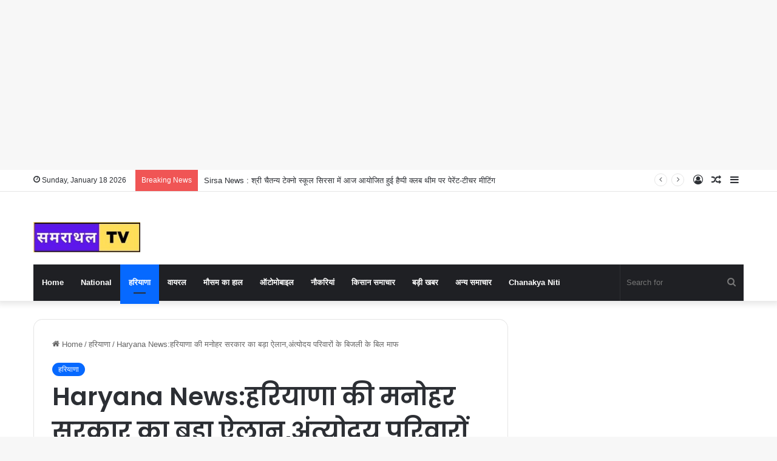

--- FILE ---
content_type: text/html; charset=UTF-8
request_url: https://samrathaltv.com/haryana-news-big-announcement-of-manohar-government-of-haryana/10484/
body_size: 49718
content:
<!DOCTYPE html>
<html lang="en-GB" class="" data-skin="light" prefix="og: https://ogp.me/ns#">
<head>
		<meta charset="UTF-8" />
	<link rel="profile" href="https://gmpg.org/xfn/11" />
	
<meta http-equiv='x-dns-prefetch-control' content='on'>
<link rel='dns-prefetch' href='//cdnjs.cloudflare.com' />
<link rel='dns-prefetch' href='//ajax.googleapis.com' />
<link rel='dns-prefetch' href='//fonts.googleapis.com' />
<link rel='dns-prefetch' href='//fonts.gstatic.com' />
<link rel='dns-prefetch' href='//s.gravatar.com' />
<link rel='dns-prefetch' href='//www.google-analytics.com' />
<link rel='preload' as='image' href='https://samrathaltv.com/wp-content/uploads/2023/05/cropped-Black-White-Minimalist-Business-Logo-1.jpg'>
<link rel='preload' as='image' href='https://samrathaltv.com/wp-content/uploads/2023/12/हरियाणा-की-मनोहर-सरकार-का-बड़ा-ऐलान-780x470.jpg'>
<link rel='preload' as='font' href='https://samrathaltv.com/wp-content/themes/jannah/assets/fonts/tielabs-fonticon/tielabs-fonticon.woff' type='font/woff' crossorigin='anonymous' />
<link rel='preload' as='font' href='https://samrathaltv.com/wp-content/themes/jannah/assets/fonts/fontawesome/fa-solid-900.woff2' type='font/woff2' crossorigin='anonymous' />
<link rel='preload' as='font' href='https://samrathaltv.com/wp-content/themes/jannah/assets/fonts/fontawesome/fa-brands-400.woff2' type='font/woff2' crossorigin='anonymous' />
<link rel='preload' as='font' href='https://samrathaltv.com/wp-content/themes/jannah/assets/fonts/fontawesome/fa-regular-400.woff2' type='font/woff2' crossorigin='anonymous' />
<link rel='preload' as='script' href='https://ajax.googleapis.com/ajax/libs/webfont/1/webfont.js'>

<!-- Search Engine Optimization by Rank Math - https://rankmath.com/ -->
<title>Haryana News:हरियाणा की मनोहर सरकार का बड़ा ऐलान,अंत्योदय परिवारों के बिजली के बिल माफ - SAMRATHAL TV</title>
<meta name="robots" content="index, follow, max-snippet:-1, max-video-preview:-1, max-image-preview:large"/>
<link rel="canonical" href="https://samrathaltv.com/haryana-news-big-announcement-of-manohar-government-of-haryana/10484/" />
<meta property="og:locale" content="en_GB" />
<meta property="og:type" content="article" />
<meta property="og:title" content="Haryana News:हरियाणा की मनोहर सरकार का बड़ा ऐलान,अंत्योदय परिवारों के बिजली के बिल माफ - SAMRATHAL TV" />
<meta property="og:description" content="Haryana News:हरियाणा की मनोहर सरकार ने अंत्योदय परिवारों के लिए बिल माफी योजना शुरू करने का फैसला किया है।परिवार पहचान पत्र डेटा के अनुसार प्रति वर्ष 1 लाख रुपये तक सत्यापित आय वाले सभी अंत्योदय परिवार इस योजना का लाभ ले सकेगे। उत्तर हरियाणा बिजली वितरण निगम ने अंत्योदय परिवारों के बिजली बिल माफ करने &hellip;" />
<meta property="og:url" content="https://samrathaltv.com/haryana-news-big-announcement-of-manohar-government-of-haryana/10484/" />
<meta property="og:site_name" content="samrathaltv.com" />
<meta property="article:section" content="हरियाणा" />
<meta property="og:image" content="https://samrathaltv.com/wp-content/uploads/2023/12/हरियाणा-की-मनोहर-सरकार-का-बड़ा-ऐलान.jpg" />
<meta property="og:image:secure_url" content="https://samrathaltv.com/wp-content/uploads/2023/12/हरियाणा-की-मनोहर-सरकार-का-बड़ा-ऐलान.jpg" />
<meta property="og:image:width" content="1600" />
<meta property="og:image:height" content="900" />
<meta property="og:image:alt" content="Haryana News:हरियाणा की मनोहर सरकार का बड़ा ऐलान,अंत्योदय परिवारों के बिजली के बिल माफ" />
<meta property="og:image:type" content="image/jpeg" />
<meta property="article:published_time" content="2023-12-11T09:18:43+05:30" />
<meta name="twitter:card" content="summary_large_image" />
<meta name="twitter:title" content="Haryana News:हरियाणा की मनोहर सरकार का बड़ा ऐलान,अंत्योदय परिवारों के बिजली के बिल माफ - SAMRATHAL TV" />
<meta name="twitter:description" content="Haryana News:हरियाणा की मनोहर सरकार ने अंत्योदय परिवारों के लिए बिल माफी योजना शुरू करने का फैसला किया है।परिवार पहचान पत्र डेटा के अनुसार प्रति वर्ष 1 लाख रुपये तक सत्यापित आय वाले सभी अंत्योदय परिवार इस योजना का लाभ ले सकेगे। उत्तर हरियाणा बिजली वितरण निगम ने अंत्योदय परिवारों के बिजली बिल माफ करने &hellip;" />
<meta name="twitter:image" content="https://samrathaltv.com/wp-content/uploads/2023/12/हरियाणा-की-मनोहर-सरकार-का-बड़ा-ऐलान.jpg" />
<meta name="twitter:label1" content="Written by" />
<meta name="twitter:data1" content="Annu" />
<meta name="twitter:label2" content="Time to read" />
<meta name="twitter:data2" content="2 minutes" />
<script type="application/ld+json" class="rank-math-schema">{"@context":"https://schema.org","@graph":[{"@type":["Person","Organization"],"@id":"https://samrathaltv.com/#person","name":"Sajjan Kumar","logo":{"@type":"ImageObject","@id":"https://samrathaltv.com/#logo","url":"https://samrathaltv.com/wp-content/uploads/2023/04/cropped-\u0938\u092e\u0930\u093e\u0925\u0932-\u091f\u0940\u0935\u0940-1.jpg","contentUrl":"https://samrathaltv.com/wp-content/uploads/2023/04/cropped-\u0938\u092e\u0930\u093e\u0925\u0932-\u091f\u0940\u0935\u0940-1.jpg","caption":"samrathaltv.com","inLanguage":"en-GB","width":"330","height":"329"},"image":{"@type":"ImageObject","@id":"https://samrathaltv.com/#logo","url":"https://samrathaltv.com/wp-content/uploads/2023/04/cropped-\u0938\u092e\u0930\u093e\u0925\u0932-\u091f\u0940\u0935\u0940-1.jpg","contentUrl":"https://samrathaltv.com/wp-content/uploads/2023/04/cropped-\u0938\u092e\u0930\u093e\u0925\u0932-\u091f\u0940\u0935\u0940-1.jpg","caption":"samrathaltv.com","inLanguage":"en-GB","width":"330","height":"329"}},{"@type":"WebSite","@id":"https://samrathaltv.com/#website","url":"https://samrathaltv.com","name":"samrathaltv.com","alternateName":"samrathaltv.com","publisher":{"@id":"https://samrathaltv.com/#person"},"inLanguage":"en-GB"},{"@type":"ImageObject","@id":"https://samrathaltv.com/wp-content/uploads/2023/12/\u0939\u0930\u093f\u092f\u093e\u0923\u093e-\u0915\u0940-\u092e\u0928\u094b\u0939\u0930-\u0938\u0930\u0915\u093e\u0930-\u0915\u093e-\u092c\u0921\u093c\u093e-\u0910\u0932\u093e\u0928.jpg","url":"https://samrathaltv.com/wp-content/uploads/2023/12/\u0939\u0930\u093f\u092f\u093e\u0923\u093e-\u0915\u0940-\u092e\u0928\u094b\u0939\u0930-\u0938\u0930\u0915\u093e\u0930-\u0915\u093e-\u092c\u0921\u093c\u093e-\u0910\u0932\u093e\u0928.jpg","width":"1600","height":"900","caption":"Haryana News:\u0939\u0930\u093f\u092f\u093e\u0923\u093e \u0915\u0940 \u092e\u0928\u094b\u0939\u0930 \u0938\u0930\u0915\u093e\u0930 \u0915\u093e \u092c\u0921\u093c\u093e \u0910\u0932\u093e\u0928,\u0905\u0902\u0924\u094d\u092f\u094b\u0926\u092f \u092a\u0930\u093f\u0935\u093e\u0930\u094b\u0902 \u0915\u0947 \u092c\u093f\u091c\u0932\u0940 \u0915\u0947 \u092c\u093f\u0932 \u092e\u093e\u092b","inLanguage":"en-GB"},{"@type":"BreadcrumbList","@id":"https://samrathaltv.com/haryana-news-big-announcement-of-manohar-government-of-haryana/10484/#breadcrumb","itemListElement":[{"@type":"ListItem","position":"1","item":{"@id":"https://samrathaltv.com","name":"Home"}},{"@type":"ListItem","position":"2","item":{"@id":"https://samrathaltv.com/haryana-news-big-announcement-of-manohar-government-of-haryana/10484/","name":"Haryana News:\u0939\u0930\u093f\u092f\u093e\u0923\u093e \u0915\u0940 \u092e\u0928\u094b\u0939\u0930 \u0938\u0930\u0915\u093e\u0930 \u0915\u093e \u092c\u0921\u093c\u093e \u0910\u0932\u093e\u0928,\u0905\u0902\u0924\u094d\u092f\u094b\u0926\u092f \u092a\u0930\u093f\u0935\u093e\u0930\u094b\u0902 \u0915\u0947 \u092c\u093f\u091c\u0932\u0940 \u0915\u0947 \u092c\u093f\u0932 \u092e\u093e\u092b"}}]},{"@type":"WebPage","@id":"https://samrathaltv.com/haryana-news-big-announcement-of-manohar-government-of-haryana/10484/#webpage","url":"https://samrathaltv.com/haryana-news-big-announcement-of-manohar-government-of-haryana/10484/","name":"Haryana News:\u0939\u0930\u093f\u092f\u093e\u0923\u093e \u0915\u0940 \u092e\u0928\u094b\u0939\u0930 \u0938\u0930\u0915\u093e\u0930 \u0915\u093e \u092c\u0921\u093c\u093e \u0910\u0932\u093e\u0928,\u0905\u0902\u0924\u094d\u092f\u094b\u0926\u092f \u092a\u0930\u093f\u0935\u093e\u0930\u094b\u0902 \u0915\u0947 \u092c\u093f\u091c\u0932\u0940 \u0915\u0947 \u092c\u093f\u0932 \u092e\u093e\u092b - SAMRATHAL TV","datePublished":"2023-12-11T09:18:43+05:30","dateModified":"2023-12-11T09:18:43+05:30","isPartOf":{"@id":"https://samrathaltv.com/#website"},"primaryImageOfPage":{"@id":"https://samrathaltv.com/wp-content/uploads/2023/12/\u0939\u0930\u093f\u092f\u093e\u0923\u093e-\u0915\u0940-\u092e\u0928\u094b\u0939\u0930-\u0938\u0930\u0915\u093e\u0930-\u0915\u093e-\u092c\u0921\u093c\u093e-\u0910\u0932\u093e\u0928.jpg"},"inLanguage":"en-GB","breadcrumb":{"@id":"https://samrathaltv.com/haryana-news-big-announcement-of-manohar-government-of-haryana/10484/#breadcrumb"}},{"@type":"Person","@id":"https://samrathaltv.com/author/sajjanbarjati02gmail-com/","name":"Annu","url":"https://samrathaltv.com/author/sajjanbarjati02gmail-com/","image":{"@type":"ImageObject","@id":"https://secure.gravatar.com/avatar/cd23da5350d58d6b658b8582b6cdd9a790cea416582ae929e8a73aece72eed07?s=96&amp;d=mm&amp;r=g","url":"https://secure.gravatar.com/avatar/cd23da5350d58d6b658b8582b6cdd9a790cea416582ae929e8a73aece72eed07?s=96&amp;d=mm&amp;r=g","caption":"Annu","inLanguage":"en-GB"},"sameAs":["https://samrathaltv.com"]},{"@type":"NewsArticle","headline":"Haryana News:\u0939\u0930\u093f\u092f\u093e\u0923\u093e \u0915\u0940 \u092e\u0928\u094b\u0939\u0930 \u0938\u0930\u0915\u093e\u0930 \u0915\u093e \u092c\u0921\u093c\u093e \u0910\u0932\u093e\u0928,\u0905\u0902\u0924\u094d\u092f\u094b\u0926\u092f \u092a\u0930\u093f\u0935\u093e\u0930\u094b\u0902 \u0915\u0947 \u092c\u093f\u091c\u0932\u0940 \u0915\u0947 \u092c\u093f\u0932 \u092e\u093e\u092b - SAMRATHAL TV","keywords":"Haryana News,haryana news in hindi,haryana news today,haryana news live,latest haryana news,haryana news hindi,haryana news today in hindi,today haryana news,haryana news in hindi today,haryana news today live,today haryana news in hindi,latest haryana news in hindi,haryana news live today,haryana news latest,haryana news hindi today,haryana news today hindi,punjab haryana news,haryana news live tv,current haryana news,haryana news channel,haryana news live in hindi","datePublished":"2023-12-11T09:18:43+05:30","dateModified":"2023-12-11T09:18:43+05:30","author":{"@id":"https://samrathaltv.com/author/sajjanbarjati02gmail-com/","name":"Annu"},"publisher":{"@id":"https://samrathaltv.com/#person"},"description":"Haryana News:\u0939\u0930\u093f\u092f\u093e\u0923\u093e \u0915\u0940 \u092e\u0928\u094b\u0939\u0930 \u0938\u0930\u0915\u093e\u0930 \u0928\u0947 \u0905\u0902\u0924\u094d\u092f\u094b\u0926\u092f \u092a\u0930\u093f\u0935\u093e\u0930\u094b\u0902 \u0915\u0947 \u0932\u093f\u090f \u092c\u093f\u0932 \u092e\u093e\u092b\u0940 \u092f\u094b\u091c\u0928\u093e \u0936\u0941\u0930\u0942 \u0915\u0930\u0928\u0947 \u0915\u093e \u092b\u0948\u0938\u0932\u093e \u0915\u093f\u092f\u093e \u0939\u0948\u0964\u092a\u0930\u093f\u0935\u093e\u0930 \u092a\u0939\u091a\u093e\u0928 \u092a\u0924\u094d\u0930 \u0921\u0947\u091f\u093e \u0915\u0947 \u0905\u0928\u0941\u0938\u093e\u0930 \u092a\u094d\u0930\u0924\u093f \u0935\u0930\u094d\u0937 1 \u0932\u093e\u0916 \u0930\u0941\u092a\u092f\u0947 \u0924\u0915 \u0938\u0924\u094d\u092f\u093e\u092a\u093f\u0924 \u0906\u092f \u0935\u093e\u0932\u0947 \u0938\u092d\u0940 \u0905\u0902\u0924\u094d\u092f\u094b\u0926\u092f \u092a\u0930\u093f\u0935\u093e\u0930 \u0907\u0938 \u092f\u094b\u091c\u0928\u093e \u0915\u093e \u0932\u093e\u092d \u0932\u0947 \u0938\u0915\u0947\u0917\u0947\u0964","name":"Haryana News:\u0939\u0930\u093f\u092f\u093e\u0923\u093e \u0915\u0940 \u092e\u0928\u094b\u0939\u0930 \u0938\u0930\u0915\u093e\u0930 \u0915\u093e \u092c\u0921\u093c\u093e \u0910\u0932\u093e\u0928,\u0905\u0902\u0924\u094d\u092f\u094b\u0926\u092f \u092a\u0930\u093f\u0935\u093e\u0930\u094b\u0902 \u0915\u0947 \u092c\u093f\u091c\u0932\u0940 \u0915\u0947 \u092c\u093f\u0932 \u092e\u093e\u092b - SAMRATHAL TV","@id":"https://samrathaltv.com/haryana-news-big-announcement-of-manohar-government-of-haryana/10484/#richSnippet","isPartOf":{"@id":"https://samrathaltv.com/haryana-news-big-announcement-of-manohar-government-of-haryana/10484/#webpage"},"image":{"@id":"https://samrathaltv.com/wp-content/uploads/2023/12/\u0939\u0930\u093f\u092f\u093e\u0923\u093e-\u0915\u0940-\u092e\u0928\u094b\u0939\u0930-\u0938\u0930\u0915\u093e\u0930-\u0915\u093e-\u092c\u0921\u093c\u093e-\u0910\u0932\u093e\u0928.jpg"},"inLanguage":"en-GB","mainEntityOfPage":{"@id":"https://samrathaltv.com/haryana-news-big-announcement-of-manohar-government-of-haryana/10484/#webpage"}}]}</script>
<!-- /Rank Math WordPress SEO plugin -->

<link rel='dns-prefetch' href='//www.googletagmanager.com' />
<link rel='dns-prefetch' href='//pagead2.googlesyndication.com' />
<link rel="alternate" type="application/rss+xml" title="SAMRATHAL TV &raquo; Feed" href="https://samrathaltv.com/feed/" />
<link rel="alternate" type="application/rss+xml" title="SAMRATHAL TV &raquo; Comments Feed" href="https://samrathaltv.com/comments/feed/" />
<link rel="alternate" type="application/rss+xml" title="SAMRATHAL TV &raquo; Haryana News:हरियाणा की मनोहर सरकार का बड़ा ऐलान,अंत्योदय परिवारों के बिजली के बिल माफ Comments Feed" href="https://samrathaltv.com/haryana-news-big-announcement-of-manohar-government-of-haryana/10484/feed/" />

		<style type="text/css">
			:root{
			
					--main-nav-background: #1f2024;
					--main-nav-secondry-background: rgba(0,0,0,0.2);
					--main-nav-primary-color: #0088ff;
					--main-nav-contrast-primary-color: #FFFFFF;
					--main-nav-text-color: #FFFFFF;
					--main-nav-secondry-text-color: rgba(225,255,255,0.5);
					--main-nav-main-border-color: rgba(255,255,255,0.07);
					--main-nav-secondry-border-color: rgba(255,255,255,0.04);
				
			}
		</style>
	<link rel="alternate" title="oEmbed (JSON)" type="application/json+oembed" href="https://samrathaltv.com/wp-json/oembed/1.0/embed?url=https%3A%2F%2Fsamrathaltv.com%2Fharyana-news-big-announcement-of-manohar-government-of-haryana%2F10484%2F" />
<link rel="alternate" title="oEmbed (XML)" type="text/xml+oembed" href="https://samrathaltv.com/wp-json/oembed/1.0/embed?url=https%3A%2F%2Fsamrathaltv.com%2Fharyana-news-big-announcement-of-manohar-government-of-haryana%2F10484%2F&#038;format=xml" />
<link rel="alternate" type="application/rss+xml" title="SAMRATHAL TV &raquo; Stories Feed" href="https://samrathaltv.com/web-stories/feed/"><meta name="viewport" content="width=device-width, initial-scale=1.0" /><style id='wp-img-auto-sizes-contain-inline-css' type='text/css'>
img:is([sizes=auto i],[sizes^="auto," i]){contain-intrinsic-size:3000px 1500px}
/*# sourceURL=wp-img-auto-sizes-contain-inline-css */
</style>

<style id='wp-emoji-styles-inline-css' type='text/css'>

	img.wp-smiley, img.emoji {
		display: inline !important;
		border: none !important;
		box-shadow: none !important;
		height: 1em !important;
		width: 1em !important;
		margin: 0 0.07em !important;
		vertical-align: -0.1em !important;
		background: none !important;
		padding: 0 !important;
	}
/*# sourceURL=wp-emoji-styles-inline-css */
</style>
<style id='classic-theme-styles-inline-css' type='text/css'>
/*! This file is auto-generated */
.wp-block-button__link{color:#fff;background-color:#32373c;border-radius:9999px;box-shadow:none;text-decoration:none;padding:calc(.667em + 2px) calc(1.333em + 2px);font-size:1.125em}.wp-block-file__button{background:#32373c;color:#fff;text-decoration:none}
/*# sourceURL=/wp-includes/css/classic-themes.min.css */
</style>
<link rel='stylesheet' id='tie-css-base-css' href='https://samrathaltv.com/wp-content/themes/jannah/assets/css/base.min.css?ver=6.0.1' type='text/css' media='all' />
<link rel='stylesheet' id='tie-css-styles-css' href='https://samrathaltv.com/wp-content/themes/jannah/assets/css/style.min.css?ver=6.0.1' type='text/css' media='all' />
<link rel='stylesheet' id='tie-css-widgets-css' href='https://samrathaltv.com/wp-content/themes/jannah/assets/css/widgets.min.css?ver=6.0.1' type='text/css' media='all' />
<link rel='stylesheet' id='tie-css-helpers-css' href='https://samrathaltv.com/wp-content/themes/jannah/assets/css/helpers.min.css?ver=6.0.1' type='text/css' media='all' />
<link rel='stylesheet' id='tie-fontawesome5-css' href='https://samrathaltv.com/wp-content/themes/jannah/assets/css/fontawesome.css?ver=6.0.1' type='text/css' media='all' />
<link rel='stylesheet' id='tie-css-ilightbox-css' href='https://samrathaltv.com/wp-content/themes/jannah/assets/ilightbox/dark-skin/skin.css?ver=6.0.1' type='text/css' media='all' />
<link rel='stylesheet' id='tie-css-single-css' href='https://samrathaltv.com/wp-content/themes/jannah/assets/css/single.min.css?ver=6.0.1' type='text/css' media='all' />
<link rel='stylesheet' id='tie-css-print-css' href='https://samrathaltv.com/wp-content/themes/jannah/assets/css/print.css?ver=6.0.1' type='text/css' media='print' />
<link rel='stylesheet' id='pwaforwp-style-css' href='https://samrathaltv.com/wp-content/plugins/pwa-for-wp/assets/css/pwaforwp-main.min.css?ver=1.7.82' type='text/css' media='all' />
<style id='pwaforwp-style-inline-css' type='text/css'>
.wf-active .logo-text,.wf-active h1,.wf-active h2,.wf-active h3,.wf-active h4,.wf-active h5,.wf-active h6,.wf-active .the-subtitle{font-family: 'Poppins';}.web-stories-list{position: relative;z-index: 1;}.mag-box .web-stories-list {margin-bottom: 10px;margin-top: 10px;}.web-stories-list__story-poster:after {transition: opacity 0.2s;}.web-stories-list__story:hover .web-stories-list__story-poster:after {opacity: 0.6;}.web-stories-list.is-view-type-carousel .web-stories-list__story,.web-stories-list.is-view-type-grid .web-stories-list__story{min-width: 0 !important;}.is-view-type-circles.is-carousel .web-stories-list__inner-wrapper .web-stories-list__story:not(.visible){height: var(--ws-circle-size);overflow: hidden;}.web-stories-list-block.is-carousel .web-stories-list__story:not(.glider-slide){visibility: hidden;}.is-view-type-list .web-stories-list__inner-wrapper{display: flex;flex-wrap: wrap;}.is-view-type-list .web-stories-list__inner-wrapper > * {flex: 0 0 49%;margin: 0 0.5%;}@media (min-width: 676px) {.is-view-type-carousel .web-stories-list__carousel:not(.glider){height: 277px;}}body a.go-to-top-button,body .more-link,body .button,body [type='submit'],body .generic-button a,body .generic-button button,body textarea,body input:not([type='checkbox']):not([type='radio']),body .mag-box .breaking,body .social-icons-widget .social-icons-item .social-link,body .widget_product_tag_cloud a,body .widget_tag_cloud a,body .post-tags a,body .widget_layered_nav_filters a,body .post-bottom-meta-title,body .post-bottom-meta a,body .post-cat,body .more-link,body .show-more-button,body #instagram-link.is-expanded .follow-button,body .cat-counter a + span,body .mag-box-options .slider-arrow-nav a,body .main-menu .cats-horizontal li a,body #instagram-link.is-compact,body .pages-numbers a,body .pages-nav-item,body .bp-pagination-links .page-numbers,body .fullwidth-area .widget_tag_cloud .tagcloud a,body .header-layout-1 #main-nav .components #search-input,body ul.breaking-news-nav li.jnt-prev,body ul.breaking-news-nav li.jnt-next,body #tie-popup-search-mobile table.gsc-search-box{border-radius: 35px;}body .mag-box ul.breaking-news-nav li{border: 0 !important;}body #instagram-link.is-compact{padding-right: 40px;padding-left: 40px;}body .post-bottom-meta-title,body .post-bottom-meta a,body .more-link{padding-right: 15px;padding-left: 15px;}body #masonry-grid .container-wrapper .post-thumb img{border-radius: 0px;}body .video-thumbnail,body .review-item,body .review-summary,body .user-rate-wrap,body textarea,body input,body select{border-radius: 5px;}body .post-content-slideshow,body #tie-read-next,body .prev-next-post-nav .post-thumb,body .post-thumb img,body .container-wrapper,body .tie-popup-container .container-wrapper,body .widget,body .grid-slider-wrapper .grid-item,body .slider-vertical-navigation .slide,body .boxed-slider:not(.grid-slider-wrapper) .slide,body .buddypress-wrap .activity-list .load-more a,body .buddypress-wrap .activity-list .load-newest a,body .woocommerce .products .product .product-img img,body .woocommerce .products .product .product-img,body .woocommerce .woocommerce-tabs,body .woocommerce div.product .related.products,body .woocommerce div.product .up-sells.products,body .woocommerce .cart_totals,.woocommerce .cross-sells,body .big-thumb-left-box-inner,body .miscellaneous-box .posts-items li:first-child,body .single-big-img,body .masonry-with-spaces .container-wrapper .slide,body .news-gallery-items li .post-thumb,body .scroll-2-box .slide,.magazine1.archive:not(.bbpress) .entry-header-outer,.magazine1.search .entry-header-outer,.magazine1.archive:not(.bbpress) .mag-box .container-wrapper,.magazine1.search .mag-box .container-wrapper,body.magazine1 .entry-header-outer + .mag-box,body .digital-rating-static,body .entry q,body .entry blockquote,body #instagram-link.is-expanded,body.single-post .featured-area,body.post-layout-8 #content,body .footer-boxed-widget-area,body .tie-video-main-slider,body .post-thumb-overlay,body .widget_media_image img,body .stream-item-mag img,body .media-page-layout .post-element{border-radius: 15px;}@media (max-width: 767px) {.tie-video-main-slider iframe{border-top-right-radius: 15px;border-top-left-radius: 15px;}}.magazine1.archive:not(.bbpress) .mag-box .container-wrapper,.magazine1.search .mag-box .container-wrapper{margin-top: 15px;border-top-width: 1px;}body .section-wrapper:not(.container-full) .wide-slider-wrapper .slider-main-container,body .section-wrapper:not(.container-full) .wide-slider-three-slids-wrapper{border-radius: 15px;overflow: hidden;}body .wide-slider-nav-wrapper,body .share-buttons-bottom,body .first-post-gradient li:first-child .post-thumb:after,body .scroll-2-box .post-thumb:after{border-bottom-left-radius: 15px;border-bottom-right-radius: 15px;}body .main-menu .menu-sub-content,body .comp-sub-menu{border-bottom-left-radius: 10px;border-bottom-right-radius: 10px;}body.single-post .featured-area{overflow: hidden;}body #check-also-box.check-also-left{border-top-right-radius: 15px;border-bottom-right-radius: 15px;}body #check-also-box.check-also-right{border-top-left-radius: 15px;border-bottom-left-radius: 15px;}body .mag-box .breaking-news-nav li:last-child{border-top-right-radius: 35px;border-bottom-right-radius: 35px;}body .mag-box .breaking-title:before{border-top-left-radius: 35px;border-bottom-left-radius: 35px;}body .tabs li:last-child a,body .full-overlay-title li:not(.no-post-thumb) .block-title-overlay{border-top-right-radius: 15px;}body .center-overlay-title li:not(.no-post-thumb) .block-title-overlay,body .tabs li:first-child a{border-top-left-radius: 15px;}
/*# sourceURL=pwaforwp-style-inline-css */
</style>
<script type="text/javascript" src="https://samrathaltv.com/wp-includes/js/jquery/jquery.min.js?ver=3.7.1" id="jquery-core-js"></script>
<script type="text/javascript" src="https://samrathaltv.com/wp-includes/js/jquery/jquery-migrate.min.js?ver=3.4.1" id="jquery-migrate-js"></script>

<!-- Google tag (gtag.js) snippet added by Site Kit -->
<!-- Google Analytics snippet added by Site Kit -->
<script type="text/javascript" src="https://www.googletagmanager.com/gtag/js?id=GT-PJSNZCZ" id="google_gtagjs-js" async></script>
<script type="text/javascript" id="google_gtagjs-js-after">
/* <![CDATA[ */
window.dataLayer = window.dataLayer || [];function gtag(){dataLayer.push(arguments);}
gtag("set","linker",{"domains":["samrathaltv.com"]});
gtag("js", new Date());
gtag("set", "developer_id.dZTNiMT", true);
gtag("config", "GT-PJSNZCZ");
//# sourceURL=google_gtagjs-js-after
/* ]]> */
</script>
<link rel="https://api.w.org/" href="https://samrathaltv.com/wp-json/" /><link rel="alternate" title="JSON" type="application/json" href="https://samrathaltv.com/wp-json/wp/v2/posts/10484" /><link rel="EditURI" type="application/rsd+xml" title="RSD" href="https://samrathaltv.com/xmlrpc.php?rsd" />
<meta name="generator" content="WordPress 6.9" />
<link rel='shortlink' href='https://samrathaltv.com/?p=10484' />
<meta name="generator" content="Site Kit by Google 1.170.0" /><meta http-equiv="X-UA-Compatible" content="IE=edge"><script> window._izq = window._izq || []; window._izq.push(["init"]); </script>
<script src="https://cdn.izooto.com/scripts/680d86683fd2ee40eb9042034ea095b67fdbfce5.js"></script>
<script async src="https://pagead2.googlesyndication.com/pagead/js/adsbygoogle.js?client=ca-pub-2389299599284888"
     crossorigin="anonymous"></script>
<!-- Webstory -->
<ins class="adsbygoogle"
     style="display:block"
     data-ad-client="ca-pub-2389299599284888"
     data-ad-slot="3656688334"
     data-ad-format="auto"
     data-full-width-responsive="true"></ins>
<script>
     (adsbygoogle = window.adsbygoogle || []).push({});
</script>

<!-- Google AdSense meta tags added by Site Kit -->
<meta name="google-adsense-platform-account" content="ca-host-pub-2644536267352236">
<meta name="google-adsense-platform-domain" content="sitekit.withgoogle.com">
<!-- End Google AdSense meta tags added by Site Kit -->

<!-- Google AdSense snippet added by Site Kit -->
<script type="text/javascript" async="async" src="https://pagead2.googlesyndication.com/pagead/js/adsbygoogle.js?client=ca-pub-2245380650623966&amp;host=ca-host-pub-2644536267352236" crossorigin="anonymous"></script>

<!-- End Google AdSense snippet added by Site Kit -->
<link rel="icon" href="https://samrathaltv.com/wp-content/uploads/2023/04/cropped-समराथल-टीवी-1-1-32x32.jpg" sizes="32x32" />
<link rel="icon" href="https://samrathaltv.com/wp-content/uploads/2023/04/cropped-समराथल-टीवी-1-1-192x192.jpg" sizes="192x192" />
<meta name="msapplication-TileImage" content="https://samrathaltv.com/wp-content/uploads/2023/04/cropped-समराथल-टीवी-1-1-270x270.jpg" />
<meta name="pwaforwp" content="wordpress-plugin"/>
        <meta name="theme-color" content="#D5E0EB">
        <meta name="apple-mobile-web-app-title" content="SAMRATHAL TV">
        <meta name="application-name" content="SAMRATHAL TV">
        <meta name="apple-mobile-web-app-capable" content="yes">
        <meta name="apple-mobile-web-app-status-bar-style" content="default">
        <meta name="mobile-web-app-capable" content="yes">
        <meta name="apple-touch-fullscreen" content="yes">
<link rel="apple-touch-icon" sizes="192x192" href="https://samrathaltv.com/wp-content/plugins/pwa-for-wp/images/logo.png">
<link rel="apple-touch-icon" sizes="512x512" href="https://samrathaltv.com/wp-content/plugins/pwa-for-wp/images/logo-512x512.png">
<style id='wp-block-archives-inline-css' type='text/css'>
.wp-block-archives{box-sizing:border-box}.wp-block-archives-dropdown label{display:block}
/*# sourceURL=https://samrathaltv.com/wp-includes/blocks/archives/style.min.css */
</style>
<style id='wp-block-categories-inline-css' type='text/css'>
.wp-block-categories{box-sizing:border-box}.wp-block-categories.alignleft{margin-right:2em}.wp-block-categories.alignright{margin-left:2em}.wp-block-categories.wp-block-categories-dropdown.aligncenter{text-align:center}.wp-block-categories .wp-block-categories__label{display:block;width:100%}
/*# sourceURL=https://samrathaltv.com/wp-includes/blocks/categories/style.min.css */
</style>
<style id='wp-block-heading-inline-css' type='text/css'>
h1:where(.wp-block-heading).has-background,h2:where(.wp-block-heading).has-background,h3:where(.wp-block-heading).has-background,h4:where(.wp-block-heading).has-background,h5:where(.wp-block-heading).has-background,h6:where(.wp-block-heading).has-background{padding:1.25em 2.375em}h1.has-text-align-left[style*=writing-mode]:where([style*=vertical-lr]),h1.has-text-align-right[style*=writing-mode]:where([style*=vertical-rl]),h2.has-text-align-left[style*=writing-mode]:where([style*=vertical-lr]),h2.has-text-align-right[style*=writing-mode]:where([style*=vertical-rl]),h3.has-text-align-left[style*=writing-mode]:where([style*=vertical-lr]),h3.has-text-align-right[style*=writing-mode]:where([style*=vertical-rl]),h4.has-text-align-left[style*=writing-mode]:where([style*=vertical-lr]),h4.has-text-align-right[style*=writing-mode]:where([style*=vertical-rl]),h5.has-text-align-left[style*=writing-mode]:where([style*=vertical-lr]),h5.has-text-align-right[style*=writing-mode]:where([style*=vertical-rl]),h6.has-text-align-left[style*=writing-mode]:where([style*=vertical-lr]),h6.has-text-align-right[style*=writing-mode]:where([style*=vertical-rl]){rotate:180deg}
/*# sourceURL=https://samrathaltv.com/wp-includes/blocks/heading/style.min.css */
</style>
<style id='wp-block-latest-comments-inline-css' type='text/css'>
ol.wp-block-latest-comments{box-sizing:border-box;margin-left:0}:where(.wp-block-latest-comments:not([style*=line-height] .wp-block-latest-comments__comment)){line-height:1.1}:where(.wp-block-latest-comments:not([style*=line-height] .wp-block-latest-comments__comment-excerpt p)){line-height:1.8}.has-dates :where(.wp-block-latest-comments:not([style*=line-height])),.has-excerpts :where(.wp-block-latest-comments:not([style*=line-height])){line-height:1.5}.wp-block-latest-comments .wp-block-latest-comments{padding-left:0}.wp-block-latest-comments__comment{list-style:none;margin-bottom:1em}.has-avatars .wp-block-latest-comments__comment{list-style:none;min-height:2.25em}.has-avatars .wp-block-latest-comments__comment .wp-block-latest-comments__comment-excerpt,.has-avatars .wp-block-latest-comments__comment .wp-block-latest-comments__comment-meta{margin-left:3.25em}.wp-block-latest-comments__comment-excerpt p{font-size:.875em;margin:.36em 0 1.4em}.wp-block-latest-comments__comment-date{display:block;font-size:.75em}.wp-block-latest-comments .avatar,.wp-block-latest-comments__comment-avatar{border-radius:1.5em;display:block;float:left;height:2.5em;margin-right:.75em;width:2.5em}.wp-block-latest-comments[class*=-font-size] a,.wp-block-latest-comments[style*=font-size] a{font-size:inherit}
/*# sourceURL=https://samrathaltv.com/wp-includes/blocks/latest-comments/style.min.css */
</style>
<style id='wp-block-latest-posts-inline-css' type='text/css'>
.wp-block-latest-posts{box-sizing:border-box}.wp-block-latest-posts.alignleft{margin-right:2em}.wp-block-latest-posts.alignright{margin-left:2em}.wp-block-latest-posts.wp-block-latest-posts__list{list-style:none}.wp-block-latest-posts.wp-block-latest-posts__list li{clear:both;overflow-wrap:break-word}.wp-block-latest-posts.is-grid{display:flex;flex-wrap:wrap}.wp-block-latest-posts.is-grid li{margin:0 1.25em 1.25em 0;width:100%}@media (min-width:600px){.wp-block-latest-posts.columns-2 li{width:calc(50% - .625em)}.wp-block-latest-posts.columns-2 li:nth-child(2n){margin-right:0}.wp-block-latest-posts.columns-3 li{width:calc(33.33333% - .83333em)}.wp-block-latest-posts.columns-3 li:nth-child(3n){margin-right:0}.wp-block-latest-posts.columns-4 li{width:calc(25% - .9375em)}.wp-block-latest-posts.columns-4 li:nth-child(4n){margin-right:0}.wp-block-latest-posts.columns-5 li{width:calc(20% - 1em)}.wp-block-latest-posts.columns-5 li:nth-child(5n){margin-right:0}.wp-block-latest-posts.columns-6 li{width:calc(16.66667% - 1.04167em)}.wp-block-latest-posts.columns-6 li:nth-child(6n){margin-right:0}}:root :where(.wp-block-latest-posts.is-grid){padding:0}:root :where(.wp-block-latest-posts.wp-block-latest-posts__list){padding-left:0}.wp-block-latest-posts__post-author,.wp-block-latest-posts__post-date{display:block;font-size:.8125em}.wp-block-latest-posts__post-excerpt,.wp-block-latest-posts__post-full-content{margin-bottom:1em;margin-top:.5em}.wp-block-latest-posts__featured-image a{display:inline-block}.wp-block-latest-posts__featured-image img{height:auto;max-width:100%;width:auto}.wp-block-latest-posts__featured-image.alignleft{float:left;margin-right:1em}.wp-block-latest-posts__featured-image.alignright{float:right;margin-left:1em}.wp-block-latest-posts__featured-image.aligncenter{margin-bottom:1em;text-align:center}
/*# sourceURL=https://samrathaltv.com/wp-includes/blocks/latest-posts/style.min.css */
</style>
<style id='wp-block-search-inline-css' type='text/css'>
.wp-block-search__button{margin-left:10px;word-break:normal}.wp-block-search__button.has-icon{line-height:0}.wp-block-search__button svg{height:1.25em;min-height:24px;min-width:24px;width:1.25em;fill:currentColor;vertical-align:text-bottom}:where(.wp-block-search__button){border:1px solid #ccc;padding:6px 10px}.wp-block-search__inside-wrapper{display:flex;flex:auto;flex-wrap:nowrap;max-width:100%}.wp-block-search__label{width:100%}.wp-block-search.wp-block-search__button-only .wp-block-search__button{box-sizing:border-box;display:flex;flex-shrink:0;justify-content:center;margin-left:0;max-width:100%}.wp-block-search.wp-block-search__button-only .wp-block-search__inside-wrapper{min-width:0!important;transition-property:width}.wp-block-search.wp-block-search__button-only .wp-block-search__input{flex-basis:100%;transition-duration:.3s}.wp-block-search.wp-block-search__button-only.wp-block-search__searchfield-hidden,.wp-block-search.wp-block-search__button-only.wp-block-search__searchfield-hidden .wp-block-search__inside-wrapper{overflow:hidden}.wp-block-search.wp-block-search__button-only.wp-block-search__searchfield-hidden .wp-block-search__input{border-left-width:0!important;border-right-width:0!important;flex-basis:0;flex-grow:0;margin:0;min-width:0!important;padding-left:0!important;padding-right:0!important;width:0!important}:where(.wp-block-search__input){appearance:none;border:1px solid #949494;flex-grow:1;font-family:inherit;font-size:inherit;font-style:inherit;font-weight:inherit;letter-spacing:inherit;line-height:inherit;margin-left:0;margin-right:0;min-width:3rem;padding:8px;text-decoration:unset!important;text-transform:inherit}:where(.wp-block-search__button-inside .wp-block-search__inside-wrapper){background-color:#fff;border:1px solid #949494;box-sizing:border-box;padding:4px}:where(.wp-block-search__button-inside .wp-block-search__inside-wrapper) .wp-block-search__input{border:none;border-radius:0;padding:0 4px}:where(.wp-block-search__button-inside .wp-block-search__inside-wrapper) .wp-block-search__input:focus{outline:none}:where(.wp-block-search__button-inside .wp-block-search__inside-wrapper) :where(.wp-block-search__button){padding:4px 8px}.wp-block-search.aligncenter .wp-block-search__inside-wrapper{margin:auto}.wp-block[data-align=right] .wp-block-search.wp-block-search__button-only .wp-block-search__inside-wrapper{float:right}
/*# sourceURL=https://samrathaltv.com/wp-includes/blocks/search/style.min.css */
</style>
<style id='wp-block-search-theme-inline-css' type='text/css'>
.wp-block-search .wp-block-search__label{font-weight:700}.wp-block-search__button{border:1px solid #ccc;padding:.375em .625em}
/*# sourceURL=https://samrathaltv.com/wp-includes/blocks/search/theme.min.css */
</style>
<style id='wp-block-group-inline-css' type='text/css'>
.wp-block-group{box-sizing:border-box}:where(.wp-block-group.wp-block-group-is-layout-constrained){position:relative}
/*# sourceURL=https://samrathaltv.com/wp-includes/blocks/group/style.min.css */
</style>
<style id='wp-block-group-theme-inline-css' type='text/css'>
:where(.wp-block-group.has-background){padding:1.25em 2.375em}
/*# sourceURL=https://samrathaltv.com/wp-includes/blocks/group/theme.min.css */
</style>
<style id='global-styles-inline-css' type='text/css'>
:root{--wp--preset--aspect-ratio--square: 1;--wp--preset--aspect-ratio--4-3: 4/3;--wp--preset--aspect-ratio--3-4: 3/4;--wp--preset--aspect-ratio--3-2: 3/2;--wp--preset--aspect-ratio--2-3: 2/3;--wp--preset--aspect-ratio--16-9: 16/9;--wp--preset--aspect-ratio--9-16: 9/16;--wp--preset--color--black: #000000;--wp--preset--color--cyan-bluish-gray: #abb8c3;--wp--preset--color--white: #ffffff;--wp--preset--color--pale-pink: #f78da7;--wp--preset--color--vivid-red: #cf2e2e;--wp--preset--color--luminous-vivid-orange: #ff6900;--wp--preset--color--luminous-vivid-amber: #fcb900;--wp--preset--color--light-green-cyan: #7bdcb5;--wp--preset--color--vivid-green-cyan: #00d084;--wp--preset--color--pale-cyan-blue: #8ed1fc;--wp--preset--color--vivid-cyan-blue: #0693e3;--wp--preset--color--vivid-purple: #9b51e0;--wp--preset--gradient--vivid-cyan-blue-to-vivid-purple: linear-gradient(135deg,rgb(6,147,227) 0%,rgb(155,81,224) 100%);--wp--preset--gradient--light-green-cyan-to-vivid-green-cyan: linear-gradient(135deg,rgb(122,220,180) 0%,rgb(0,208,130) 100%);--wp--preset--gradient--luminous-vivid-amber-to-luminous-vivid-orange: linear-gradient(135deg,rgb(252,185,0) 0%,rgb(255,105,0) 100%);--wp--preset--gradient--luminous-vivid-orange-to-vivid-red: linear-gradient(135deg,rgb(255,105,0) 0%,rgb(207,46,46) 100%);--wp--preset--gradient--very-light-gray-to-cyan-bluish-gray: linear-gradient(135deg,rgb(238,238,238) 0%,rgb(169,184,195) 100%);--wp--preset--gradient--cool-to-warm-spectrum: linear-gradient(135deg,rgb(74,234,220) 0%,rgb(151,120,209) 20%,rgb(207,42,186) 40%,rgb(238,44,130) 60%,rgb(251,105,98) 80%,rgb(254,248,76) 100%);--wp--preset--gradient--blush-light-purple: linear-gradient(135deg,rgb(255,206,236) 0%,rgb(152,150,240) 100%);--wp--preset--gradient--blush-bordeaux: linear-gradient(135deg,rgb(254,205,165) 0%,rgb(254,45,45) 50%,rgb(107,0,62) 100%);--wp--preset--gradient--luminous-dusk: linear-gradient(135deg,rgb(255,203,112) 0%,rgb(199,81,192) 50%,rgb(65,88,208) 100%);--wp--preset--gradient--pale-ocean: linear-gradient(135deg,rgb(255,245,203) 0%,rgb(182,227,212) 50%,rgb(51,167,181) 100%);--wp--preset--gradient--electric-grass: linear-gradient(135deg,rgb(202,248,128) 0%,rgb(113,206,126) 100%);--wp--preset--gradient--midnight: linear-gradient(135deg,rgb(2,3,129) 0%,rgb(40,116,252) 100%);--wp--preset--font-size--small: 13px;--wp--preset--font-size--medium: 20px;--wp--preset--font-size--large: 36px;--wp--preset--font-size--x-large: 42px;--wp--preset--spacing--20: 0.44rem;--wp--preset--spacing--30: 0.67rem;--wp--preset--spacing--40: 1rem;--wp--preset--spacing--50: 1.5rem;--wp--preset--spacing--60: 2.25rem;--wp--preset--spacing--70: 3.38rem;--wp--preset--spacing--80: 5.06rem;--wp--preset--shadow--natural: 6px 6px 9px rgba(0, 0, 0, 0.2);--wp--preset--shadow--deep: 12px 12px 50px rgba(0, 0, 0, 0.4);--wp--preset--shadow--sharp: 6px 6px 0px rgba(0, 0, 0, 0.2);--wp--preset--shadow--outlined: 6px 6px 0px -3px rgb(255, 255, 255), 6px 6px rgb(0, 0, 0);--wp--preset--shadow--crisp: 6px 6px 0px rgb(0, 0, 0);}:where(.is-layout-flex){gap: 0.5em;}:where(.is-layout-grid){gap: 0.5em;}body .is-layout-flex{display: flex;}.is-layout-flex{flex-wrap: wrap;align-items: center;}.is-layout-flex > :is(*, div){margin: 0;}body .is-layout-grid{display: grid;}.is-layout-grid > :is(*, div){margin: 0;}:where(.wp-block-columns.is-layout-flex){gap: 2em;}:where(.wp-block-columns.is-layout-grid){gap: 2em;}:where(.wp-block-post-template.is-layout-flex){gap: 1.25em;}:where(.wp-block-post-template.is-layout-grid){gap: 1.25em;}.has-black-color{color: var(--wp--preset--color--black) !important;}.has-cyan-bluish-gray-color{color: var(--wp--preset--color--cyan-bluish-gray) !important;}.has-white-color{color: var(--wp--preset--color--white) !important;}.has-pale-pink-color{color: var(--wp--preset--color--pale-pink) !important;}.has-vivid-red-color{color: var(--wp--preset--color--vivid-red) !important;}.has-luminous-vivid-orange-color{color: var(--wp--preset--color--luminous-vivid-orange) !important;}.has-luminous-vivid-amber-color{color: var(--wp--preset--color--luminous-vivid-amber) !important;}.has-light-green-cyan-color{color: var(--wp--preset--color--light-green-cyan) !important;}.has-vivid-green-cyan-color{color: var(--wp--preset--color--vivid-green-cyan) !important;}.has-pale-cyan-blue-color{color: var(--wp--preset--color--pale-cyan-blue) !important;}.has-vivid-cyan-blue-color{color: var(--wp--preset--color--vivid-cyan-blue) !important;}.has-vivid-purple-color{color: var(--wp--preset--color--vivid-purple) !important;}.has-black-background-color{background-color: var(--wp--preset--color--black) !important;}.has-cyan-bluish-gray-background-color{background-color: var(--wp--preset--color--cyan-bluish-gray) !important;}.has-white-background-color{background-color: var(--wp--preset--color--white) !important;}.has-pale-pink-background-color{background-color: var(--wp--preset--color--pale-pink) !important;}.has-vivid-red-background-color{background-color: var(--wp--preset--color--vivid-red) !important;}.has-luminous-vivid-orange-background-color{background-color: var(--wp--preset--color--luminous-vivid-orange) !important;}.has-luminous-vivid-amber-background-color{background-color: var(--wp--preset--color--luminous-vivid-amber) !important;}.has-light-green-cyan-background-color{background-color: var(--wp--preset--color--light-green-cyan) !important;}.has-vivid-green-cyan-background-color{background-color: var(--wp--preset--color--vivid-green-cyan) !important;}.has-pale-cyan-blue-background-color{background-color: var(--wp--preset--color--pale-cyan-blue) !important;}.has-vivid-cyan-blue-background-color{background-color: var(--wp--preset--color--vivid-cyan-blue) !important;}.has-vivid-purple-background-color{background-color: var(--wp--preset--color--vivid-purple) !important;}.has-black-border-color{border-color: var(--wp--preset--color--black) !important;}.has-cyan-bluish-gray-border-color{border-color: var(--wp--preset--color--cyan-bluish-gray) !important;}.has-white-border-color{border-color: var(--wp--preset--color--white) !important;}.has-pale-pink-border-color{border-color: var(--wp--preset--color--pale-pink) !important;}.has-vivid-red-border-color{border-color: var(--wp--preset--color--vivid-red) !important;}.has-luminous-vivid-orange-border-color{border-color: var(--wp--preset--color--luminous-vivid-orange) !important;}.has-luminous-vivid-amber-border-color{border-color: var(--wp--preset--color--luminous-vivid-amber) !important;}.has-light-green-cyan-border-color{border-color: var(--wp--preset--color--light-green-cyan) !important;}.has-vivid-green-cyan-border-color{border-color: var(--wp--preset--color--vivid-green-cyan) !important;}.has-pale-cyan-blue-border-color{border-color: var(--wp--preset--color--pale-cyan-blue) !important;}.has-vivid-cyan-blue-border-color{border-color: var(--wp--preset--color--vivid-cyan-blue) !important;}.has-vivid-purple-border-color{border-color: var(--wp--preset--color--vivid-purple) !important;}.has-vivid-cyan-blue-to-vivid-purple-gradient-background{background: var(--wp--preset--gradient--vivid-cyan-blue-to-vivid-purple) !important;}.has-light-green-cyan-to-vivid-green-cyan-gradient-background{background: var(--wp--preset--gradient--light-green-cyan-to-vivid-green-cyan) !important;}.has-luminous-vivid-amber-to-luminous-vivid-orange-gradient-background{background: var(--wp--preset--gradient--luminous-vivid-amber-to-luminous-vivid-orange) !important;}.has-luminous-vivid-orange-to-vivid-red-gradient-background{background: var(--wp--preset--gradient--luminous-vivid-orange-to-vivid-red) !important;}.has-very-light-gray-to-cyan-bluish-gray-gradient-background{background: var(--wp--preset--gradient--very-light-gray-to-cyan-bluish-gray) !important;}.has-cool-to-warm-spectrum-gradient-background{background: var(--wp--preset--gradient--cool-to-warm-spectrum) !important;}.has-blush-light-purple-gradient-background{background: var(--wp--preset--gradient--blush-light-purple) !important;}.has-blush-bordeaux-gradient-background{background: var(--wp--preset--gradient--blush-bordeaux) !important;}.has-luminous-dusk-gradient-background{background: var(--wp--preset--gradient--luminous-dusk) !important;}.has-pale-ocean-gradient-background{background: var(--wp--preset--gradient--pale-ocean) !important;}.has-electric-grass-gradient-background{background: var(--wp--preset--gradient--electric-grass) !important;}.has-midnight-gradient-background{background: var(--wp--preset--gradient--midnight) !important;}.has-small-font-size{font-size: var(--wp--preset--font-size--small) !important;}.has-medium-font-size{font-size: var(--wp--preset--font-size--medium) !important;}.has-large-font-size{font-size: var(--wp--preset--font-size--large) !important;}.has-x-large-font-size{font-size: var(--wp--preset--font-size--x-large) !important;}
/*# sourceURL=global-styles-inline-css */
</style>
</head>

<body data-rsssl=1 id="tie-body" class="wp-singular post-template-default single single-post postid-10484 single-format-standard wp-custom-logo wp-theme-jannah tie-no-js wrapper-has-shadow block-head-1 magazine3 magazine1 is-thumb-overlay-disabled is-desktop is-header-layout-3 sidebar-right has-sidebar post-layout-1 narrow-title-narrow-media is-standard-format has-mobile-share">



<div class="background-overlay">

	<div id="tie-container" class="site tie-container">

		
		<div id="tie-wrapper">

			
<header id="theme-header" class="theme-header header-layout-3 main-nav-dark main-nav-default-dark main-nav-below main-nav-boxed no-stream-item top-nav-active top-nav-light top-nav-default-light top-nav-above has-shadow has-normal-width-logo mobile-header-default">
	
<nav id="top-nav"  class="has-date-breaking-components top-nav header-nav has-breaking-news" aria-label="Secondary Navigation">
	<div class="container">
		<div class="topbar-wrapper">

			
					<div class="topbar-today-date tie-icon">
						Sunday, January 18 2026					</div>
					
			<div class="tie-alignleft">
				
<div class="breaking controls-is-active">

	<span class="breaking-title">
		<span class="tie-icon-bolt breaking-icon" aria-hidden="true"></span>
		<span class="breaking-title-text">Breaking News</span>
	</span>

	<ul id="breaking-news-in-header" class="breaking-news" data-type="reveal" data-arrows="true">

		
							<li class="news-item">
								<a href="https://samrathaltv.com/sirsa-news-school/18183/">Sirsa News : श्री चैतन्य टेक्नो स्कूल सिरसा में आज आयोजित हुई हैप्पी क्लब थीम पर पेरेंट-टीचर मीटिंग</a>
							</li>

							
							<li class="news-item">
								<a href="https://samrathaltv.com/haryana-news-good-news/18173/">Haryana News : हरियाणा वासियों के लिए Good News, हरियाणा में भूमिहीन परिवारों को मिलेंगे 100-100 गज के प्लॉट</a>
							</li>

							
							<li class="news-item">
								<a href="https://samrathaltv.com/haryana-ka-mausam-16-december/18167/">Haryana Ka Mausam 16 December : हरियाणा वासियों के लिए Bed News, हरियाणा में भयकर ठंड ने भरपाया अपना कहर</a>
							</li>

							
							<li class="news-item">
								<a href="https://samrathaltv.com/14-december-ka-haryana-ka-mausam/18162/">14 December Ka Haryana Ka Mausam : हरियाणा वासियों के लिए Good News, हरियाणा की दहलीज पर दस्तक दी एक नए पश्चिमी विक्षोभ</a>
							</li>

							
							<li class="news-item">
								<a href="https://samrathaltv.com/kagdana-news-sirsa/18147/">Kagdana News : सिरसा के गांव कागदाना के सरपंच ने शुरू की अनोखी पहल, सरपंच मांगेराम बेनीवाल ने बैडमिंटन क्लब को 50 बॉक्स शटल कॉक, 10 रैकेट तथा 4 बैठने की बेंचें भेंट कीं</a>
							</li>

							
							<li class="news-item">
								<a href="https://samrathaltv.com/sirsa-news-mithnpura/18139/">Sirsa News : सिरसा के मिठनपुरा गाँव में हुई अनोखी शादी, श्री हरि सिंह भाम्भू ने अपने बेटे डॉ. आकाशदीप की बिना दहेज की शादी</a>
							</li>

							
							<li class="news-item">
								<a href="https://samrathaltv.com/school-holiday-list-2025/18135/">School Holiday List 2025 : स्कूली बच्चों के लिए मौजा ही मौजा, नवंबर और दिसम्बर की छुट्टियों की नई लिस्ट जारी</a>
							</li>

							
							<li class="news-item">
								<a href="https://samrathaltv.com/haryana-me-barish-kab-hogi/18128/">Haryana Me Barish Kab Hogi : हरियाणा वासियों के मन को खुश कर देने वाली खबर, हरियाणा की बॉर्डर पर दस्तक देने वाला है एक नया पश्चिमी विक्षोभ</a>
							</li>

							
							<li class="news-item">
								<a href="https://samrathaltv.com/31-october-ka-haryana-ka-mausam/18121/">31 October Ka Haryana Ka Mausam : हरियाणा वासियों के लिए Good News, हरियाणा की दहलीज पर दस्तक देने वाला है एक नया पश्चिमी विक्षोभ</a>
							</li>

							
							<li class="news-item">
								<a href="https://samrathaltv.com/abhi-haryana-ka-mausam/18108/">Abhi Haryana Ka Mausam : हरियाणा वासियों के लिए Good News, हरियाणा में अचानक आसमान में छाने लगे काले बादल</a>
							</li>

							
	</ul>
</div><!-- #breaking /-->
			</div><!-- .tie-alignleft /-->

			<div class="tie-alignright">
				<ul class="components">	<li class="side-aside-nav-icon menu-item custom-menu-link">
		<a href="#">
			<span class="tie-icon-navicon" aria-hidden="true"></span>
			<span class="screen-reader-text">Sidebar</span>
		</a>
	</li>
		<li class="random-post-icon menu-item custom-menu-link">
		<a href="/haryana-news-big-announcement-of-manohar-government-of-haryana/10484/?random-post=1" class="random-post" title="Random Article" rel="nofollow">
			<span class="tie-icon-random" aria-hidden="true"></span>
			<span class="screen-reader-text">Random Article</span>
		</a>
	</li>
	
	
		<li class=" popup-login-icon menu-item custom-menu-link">
			<a href="#" class="lgoin-btn tie-popup-trigger">
				<span class="tie-icon-author" aria-hidden="true"></span>
				<span class="screen-reader-text">Log In</span>			</a>
		</li>

			</ul><!-- Components -->			</div><!-- .tie-alignright /-->

		</div><!-- .topbar-wrapper /-->
	</div><!-- .container /-->
</nav><!-- #top-nav /-->

<div class="container header-container">
	<div class="tie-row logo-row">

		
		<div class="logo-wrapper">
			<div class="tie-col-md-4 logo-container clearfix">
				<div id="mobile-header-components-area_1" class="mobile-header-components"><ul class="components"><li class="mobile-component_menu custom-menu-link"><a href="#" id="mobile-menu-icon" class=""><span class="tie-mobile-menu-icon nav-icon is-layout-1"></span><span class="screen-reader-text">Menu</span></a></li></ul></div>
		<div id="logo" class="image-logo" style="margin-top: 50px; margin-bottom: 20px;">

			
			<a title="SAMRATHAL TV" href="https://samrathaltv.com/">
				
				<picture class="tie-logo-default tie-logo-picture">
					
					<source class="tie-logo-source-default tie-logo-source" srcset="https://samrathaltv.com/wp-content/uploads/2023/05/cropped-Black-White-Minimalist-Business-Logo-1.jpg">
					<img class="tie-logo-img-default tie-logo-img" src="https://samrathaltv.com/wp-content/uploads/2023/05/cropped-Black-White-Minimalist-Business-Logo-1.jpg" alt="SAMRATHAL TV" width="200" height="50" style="max-height:50px !important; width: auto;" />
				</picture>
						</a>

			
		</div><!-- #logo /-->

		<div id="mobile-header-components-area_2" class="mobile-header-components"><ul class="components"><li class="mobile-component_search custom-menu-link">
				<a href="#" class="tie-search-trigger-mobile">
					<span class="tie-icon-search tie-search-icon" aria-hidden="true"></span>
					<span class="screen-reader-text">Search for</span>
				</a>
			</li></ul></div>			</div><!-- .tie-col /-->
		</div><!-- .logo-wrapper /-->

		
	</div><!-- .tie-row /-->
</div><!-- .container /-->

<div class="main-nav-wrapper">
	<nav id="main-nav" data-skin="search-in-main-nav" class="main-nav header-nav live-search-parent"  aria-label="Primary Navigation">
		<div class="container">

			<div class="main-menu-wrapper">

				
				<div id="menu-components-wrap">

					


					<div class="main-menu main-menu-wrap tie-alignleft">
						<div id="main-nav-menu" class="main-menu header-menu"><ul id="menu-home" class="menu"><li id="menu-item-2987" class="menu-item menu-item-type-custom menu-item-object-custom menu-item-home menu-item-2987"><a href="https://samrathaltv.com/">Home</a></li>
<li id="menu-item-2977" class="menu-item menu-item-type-taxonomy menu-item-object-category menu-item-2977"><a href="https://samrathaltv.com/category/national/">National</a></li>
<li id="menu-item-2978" class="menu-item menu-item-type-taxonomy menu-item-object-category current-post-ancestor current-menu-parent current-post-parent menu-item-2978 tie-current-menu"><a href="https://samrathaltv.com/category/%e0%a4%b9%e0%a4%b0%e0%a4%bf%e0%a4%af%e0%a4%be%e0%a4%a3%e0%a4%be/">हरियाणा</a></li>
<li id="menu-item-2979" class="menu-item menu-item-type-taxonomy menu-item-object-category menu-item-2979"><a href="https://samrathaltv.com/category/%e0%a4%b5%e0%a4%be%e0%a4%af%e0%a4%b0%e0%a4%b2/">वायरल</a></li>
<li id="menu-item-2980" class="menu-item menu-item-type-taxonomy menu-item-object-category menu-item-2980"><a href="https://samrathaltv.com/category/%e0%a4%ae%e0%a5%8c%e0%a4%b8%e0%a4%ae-%e0%a4%95%e0%a4%be-%e0%a4%b9%e0%a4%be%e0%a4%b2/">मौसम का हाल</a></li>
<li id="menu-item-2981" class="menu-item menu-item-type-taxonomy menu-item-object-category menu-item-2981"><a href="https://samrathaltv.com/category/%e0%a4%91%e0%a4%9f%e0%a5%8b%e0%a4%ae%e0%a5%8b%e0%a4%ac%e0%a4%be%e0%a4%87%e0%a4%b2/">ऑटोमोबाइल</a></li>
<li id="menu-item-2982" class="menu-item menu-item-type-taxonomy menu-item-object-category menu-item-2982"><a href="https://samrathaltv.com/category/%e0%a4%a8%e0%a5%8c%e0%a4%95%e0%a4%b0%e0%a4%bf%e0%a4%af%e0%a4%be%e0%a4%82/">नौकरियां</a></li>
<li id="menu-item-2983" class="menu-item menu-item-type-taxonomy menu-item-object-category menu-item-2983"><a href="https://samrathaltv.com/category/%e0%a4%95%e0%a4%bf%e0%a4%b8%e0%a4%be%e0%a4%a8-%e0%a4%b8%e0%a4%ae%e0%a4%be%e0%a4%9a%e0%a4%be%e0%a4%b0/">किसान समाचार</a></li>
<li id="menu-item-2984" class="menu-item menu-item-type-taxonomy menu-item-object-category menu-item-2984"><a href="https://samrathaltv.com/category/%e0%a4%ac%e0%a4%a1%e0%a4%bc%e0%a5%80-%e0%a4%96%e0%a4%ac%e0%a4%b0/">बड़ी खबर</a></li>
<li id="menu-item-2976" class="menu-item menu-item-type-taxonomy menu-item-object-category menu-item-2976"><a href="https://samrathaltv.com/category/%e0%a4%85%e0%a4%a8%e0%a5%8d%e0%a4%af-%e0%a4%b8%e0%a4%ae%e0%a4%be%e0%a4%9a%e0%a4%be%e0%a4%b0/">अन्य समाचार</a></li>
<li id="menu-item-9605" class="menu-item menu-item-type-taxonomy menu-item-object-category menu-item-9605"><a href="https://samrathaltv.com/category/chanakya-niti/">Chanakya Niti</a></li>
</ul></div>					</div><!-- .main-menu.tie-alignleft /-->

					<ul class="components">			<li class="search-bar menu-item custom-menu-link" aria-label="Search">
				<form method="get" id="search" action="https://samrathaltv.com/">
					<input id="search-input" class="is-ajax-search"  inputmode="search" type="text" name="s" title="Search for" placeholder="Search for" />
					<button id="search-submit" type="submit">
						<span class="tie-icon-search tie-search-icon" aria-hidden="true"></span>
						<span class="screen-reader-text">Search for</span>
					</button>
				</form>
			</li>
			</ul><!-- Components -->
				</div><!-- #menu-components-wrap /-->
			</div><!-- .main-menu-wrapper /-->
		</div><!-- .container /-->

			</nav><!-- #main-nav /-->
</div><!-- .main-nav-wrapper /-->

</header>

<div id="content" class="site-content container"><div id="main-content-row" class="tie-row main-content-row">

<div class="main-content tie-col-md-8 tie-col-xs-12" role="main">

	
	<article id="the-post" class="container-wrapper post-content tie-standard">

		
<header class="entry-header-outer">

	<nav id="breadcrumb"><a href="https://samrathaltv.com/"><span class="tie-icon-home" aria-hidden="true"></span> Home</a><em class="delimiter">/</em><a href="https://samrathaltv.com/category/%e0%a4%b9%e0%a4%b0%e0%a4%bf%e0%a4%af%e0%a4%be%e0%a4%a3%e0%a4%be/">हरियाणा</a><em class="delimiter">/</em><span class="current">Haryana News:हरियाणा की मनोहर सरकार का बड़ा ऐलान,अंत्योदय परिवारों के बिजली के बिल माफ</span></nav><script type="application/ld+json">{"@context":"http:\/\/schema.org","@type":"BreadcrumbList","@id":"#Breadcrumb","itemListElement":[{"@type":"ListItem","position":1,"item":{"name":"Home","@id":"https:\/\/samrathaltv.com\/"}},{"@type":"ListItem","position":2,"item":{"name":"\u0939\u0930\u093f\u092f\u093e\u0923\u093e","@id":"https:\/\/samrathaltv.com\/category\/%e0%a4%b9%e0%a4%b0%e0%a4%bf%e0%a4%af%e0%a4%be%e0%a4%a3%e0%a4%be\/"}}]}</script>
	<div class="entry-header">

		<span class="post-cat-wrap"><a class="post-cat tie-cat-320" href="https://samrathaltv.com/category/%e0%a4%b9%e0%a4%b0%e0%a4%bf%e0%a4%af%e0%a4%be%e0%a4%a3%e0%a4%be/">हरियाणा</a></span>
		<h1 class="post-title entry-title">
			Haryana News:हरियाणा की मनोहर सरकार का बड़ा ऐलान,अंत्योदय परिवारों के बिजली के बिल माफ		</h1>

		
			<h2 class="entry-sub-title">हरियाणा की मनोहर सरकार ने अंत्योदय परिवारों के लिए बिल माफी योजना शुरू करने का फैसला किया है।</h2>
			<div id="single-post-meta" class="post-meta clearfix"><span class="author-meta single-author no-avatars"><span class="meta-item meta-author-wrapper meta-author-1"><span class="meta-author"><a href="https://samrathaltv.com/author/sajjanbarjati02gmail-com/" class="author-name tie-icon" title="Annu">Annu</a></span></span></span><span class="date meta-item tie-icon">11 December 2023</span><span class="meta-item last-updated">Last Updated: 11 December 2023</span></div><!-- .post-meta -->	</div><!-- .entry-header /-->

	
	
</header><!-- .entry-header-outer /-->

<div  class="featured-area"><div class="featured-area-inner"><figure class="single-featured-image"><img width="1600" height="900" src="https://samrathaltv.com/wp-content/uploads/2023/12/हरियाणा-की-मनोहर-सरकार-का-बड़ा-ऐलान.jpg" class="attachment-full size-full wp-post-image" alt="Haryana News:हरियाणा की मनोहर सरकार का बड़ा ऐलान,अंत्योदय परिवारों के बिजली के बिल माफ" data-main-img="1" decoding="async" fetchpriority="high" srcset="https://samrathaltv.com/wp-content/uploads/2023/12/हरियाणा-की-मनोहर-सरकार-का-बड़ा-ऐलान.jpg 1600w, https://samrathaltv.com/wp-content/uploads/2023/12/हरियाणा-की-मनोहर-सरकार-का-बड़ा-ऐलान-300x169.jpg 300w, https://samrathaltv.com/wp-content/uploads/2023/12/हरियाणा-की-मनोहर-सरकार-का-बड़ा-ऐलान-1024x576.jpg 1024w, https://samrathaltv.com/wp-content/uploads/2023/12/हरियाणा-की-मनोहर-सरकार-का-बड़ा-ऐलान-768x432.jpg 768w, https://samrathaltv.com/wp-content/uploads/2023/12/हरियाणा-की-मनोहर-सरकार-का-बड़ा-ऐलान-1536x864.jpg 1536w, https://samrathaltv.com/wp-content/uploads/2023/12/हरियाणा-की-मनोहर-सरकार-का-बड़ा-ऐलान-390x220.jpg 390w, https://samrathaltv.com/wp-content/uploads/2023/12/हरियाणा-की-मनोहर-सरकार-का-बड़ा-ऐलान-150x84.jpg 150w" sizes="(max-width: 1600px) 100vw, 1600px" /></figure></div></div>
		<div class="entry-content entry clearfix">

			
			<p><strong>Haryana News:</strong>हरियाणा की मनोहर सरकार ने अंत्योदय परिवारों के लिए बिल माफी योजना शुरू करने का फैसला किया है।परिवार पहचान पत्र डेटा के अनुसार प्रति वर्ष 1 लाख रुपये तक सत्यापित आय वाले सभी अंत्योदय परिवार इस योजना का लाभ ले सकेगे।</p>
<p>उत्तर हरियाणा बिजली वितरण निगम ने अंत्योदय परिवारों के बिजली बिल माफ करने की योजना की घोषणा की है।मुख्यमंत्री मनोहर लाल खट्टर ने प्रस्ताव को मंजूरी देते हुए कहा कि हमारी सरकार का उदेश्य गरीब परिवारों को अधिक से अधिक लाभ पहुंचाना है।</p>
<p>इस योजना के तहत आवेदक को पिछले 12 महीनों की केवल मूल राशि,अधिकतम 3,600 रुपये तक का भुगतान करना होगा।आवेदक यह राशि एकमुश्त या छह ब्याज मुक्त किस्तों में जमा कर सकता है। कनेक्शन कटने की स्थिति में यदि 6 माह के अंदर कनेक्शन काटा जाता है तो पूरी राशि जमा करने अथवा प्रथम किश्त जमा करने पर यह कनेक्शन जोड़ दिया जाएगा।</p>
<p>यदि बिजली का कनेक्शन कटे हुए 6 महीने से अधिक का समय हो गया है तो उसे नया कनेक्शन माना जाएगा तथा अग्रिम उपभोग राशि जमा करने पर ही यह कनेक्शन दोबारा से जोड़ दिया जाएगा।</p>				<div id="inline-related-post" class="mag-box mini-posts-box content-only">
					<div class="container-wrapper">

						<div class="widget-title the-global-title">
							<div class="the-subtitle">Related Articles</div>
						</div>

						<div class="mag-box-container clearfix">
							<ul class="posts-items posts-list-container">
								
<li class="widget-single-post-item widget-post-list tie-standard">

			<div class="post-widget-thumbnail">

			
			<a aria-label="Sirsa News : श्री चैतन्य टेक्नो स्कूल सिरसा में आज आयोजित हुई हैप्पी क्लब थीम पर पेरेंट-टीचर मीटिंग" href="https://samrathaltv.com/sirsa-news-school/18183/" class="post-thumb"><img width="220" height="150" src="https://samrathaltv.com/wp-content/uploads/2025/12/Sirsa-News-2025-12-26T181149.876-220x150.jpg" class="attachment-jannah-image-small size-jannah-image-small tie-small-image wp-post-image" alt="Sirsa News" /></a>		</div><!-- post-alignleft /-->
	
	<div class="post-widget-body ">
		<a class="post-title the-subtitle" href="https://samrathaltv.com/sirsa-news-school/18183/">Sirsa News : श्री चैतन्य टेक्नो स्कूल सिरसा में आज आयोजित हुई हैप्पी क्लब थीम पर पेरेंट-टीचर मीटिंग</a>

		<div class="post-meta">
			<span class="date meta-item tie-icon">3 weeks ago</span>		</div>
	</div>
</li>

<li class="widget-single-post-item widget-post-list tie-standard">

			<div class="post-widget-thumbnail">

			
			<a aria-label="Haryana News : हरियाणा वासियों के लिए Good News, हरियाणा में भूमिहीन परिवारों को मिलेंगे 100-100 गज के प्लॉट" href="https://samrathaltv.com/haryana-news-good-news/18173/" class="post-thumb"><img width="220" height="150" src="https://samrathaltv.com/wp-content/uploads/2025/12/Haryana-News-20-220x150.jpg" class="attachment-jannah-image-small size-jannah-image-small tie-small-image wp-post-image" alt="Haryana News" /></a>		</div><!-- post-alignleft /-->
	
	<div class="post-widget-body ">
		<a class="post-title the-subtitle" href="https://samrathaltv.com/haryana-news-good-news/18173/">Haryana News : हरियाणा वासियों के लिए Good News, हरियाणा में भूमिहीन परिवारों को मिलेंगे 100-100 गज के प्लॉट</a>

		<div class="post-meta">
			<span class="date meta-item tie-icon">4 weeks ago</span>		</div>
	</div>
</li>

<li class="widget-single-post-item widget-post-list tie-standard">

			<div class="post-widget-thumbnail">

			
			<a aria-label="Kagdana News : सिरसा के गांव कागदाना के सरपंच ने शुरू की अनोखी पहल, सरपंच मांगेराम बेनीवाल ने बैडमिंटन क्लब को 50 बॉक्स शटल कॉक, 10 रैकेट तथा 4 बैठने की बेंचें भेंट कीं" href="https://samrathaltv.com/kagdana-news-sirsa/18147/" class="post-thumb"><img width="220" height="150" src="https://samrathaltv.com/wp-content/uploads/2025/11/Kagdana-News-2-220x150.jpg" class="attachment-jannah-image-small size-jannah-image-small tie-small-image wp-post-image" alt="Kagdana News" /></a>		</div><!-- post-alignleft /-->
	
	<div class="post-widget-body ">
		<a class="post-title the-subtitle" href="https://samrathaltv.com/kagdana-news-sirsa/18147/">Kagdana News : सिरसा के गांव कागदाना के सरपंच ने शुरू की अनोखी पहल, सरपंच मांगेराम बेनीवाल ने बैडमिंटन क्लब को 50 बॉक्स शटल कॉक, 10 रैकेट तथा 4 बैठने की बेंचें भेंट कीं</a>

		<div class="post-meta">
			<span class="date meta-item tie-icon">17 November 2025</span>		</div>
	</div>
</li>

<li class="widget-single-post-item widget-post-list tie-standard">

			<div class="post-widget-thumbnail">

			
			<a aria-label="Sirsa News : सिरसा के मिठनपुरा गाँव में हुई अनोखी शादी, श्री हरि सिंह भाम्भू ने अपने बेटे डॉ. आकाशदीप की बिना दहेज की शादी" href="https://samrathaltv.com/sirsa-news-mithnpura/18139/" class="post-thumb"><img width="220" height="150" src="https://samrathaltv.com/wp-content/uploads/2025/11/Sirsa-News-99-220x150.jpg" class="attachment-jannah-image-small size-jannah-image-small tie-small-image wp-post-image" alt="Sirsa News" /></a>		</div><!-- post-alignleft /-->
	
	<div class="post-widget-body ">
		<a class="post-title the-subtitle" href="https://samrathaltv.com/sirsa-news-mithnpura/18139/">Sirsa News : सिरसा के मिठनपुरा गाँव में हुई अनोखी शादी, श्री हरि सिंह भाम्भू ने अपने बेटे डॉ. आकाशदीप की बिना दहेज की शादी</a>

		<div class="post-meta">
			<span class="date meta-item tie-icon">10 November 2025</span>		</div>
	</div>
</li>
							</ul>
						</div>
					</div>
				</div>
				
<p>विवादित बिलों के मामले में,पात्र अंत्योदय परिवारों को विवादित राशि का 25 प्रतिशत या 3,600 रुपये,जो भी कम हो,का भुगतान करना होगा।इसके अलावा,इस योजना से पहले के बिजली चोरी के मामले भी इस योजना का विकल्प चुन सकते हैं।</p>
<p>बशर्ते कि वे कंपाउंडिंग राशि का 100 प्रतिशत एकमुश्त और जुर्माना राशि का 50 प्रतिशत या 3600 रुपये,जो भी कम हो,भुगतान करें। यह योजना विद्युत विभाग द्वारा वापस लिये जाने तक वैध रहेगी।</p>

			
		</div><!-- .entry-content /-->

				<div id="post-extra-info">
			<div class="theiaStickySidebar">
				<div id="single-post-meta" class="post-meta clearfix"><span class="author-meta single-author no-avatars"><span class="meta-item meta-author-wrapper meta-author-1"><span class="meta-author"><a href="https://samrathaltv.com/author/sajjanbarjati02gmail-com/" class="author-name tie-icon" title="Annu">Annu</a></span></span></span><span class="date meta-item tie-icon">11 December 2023</span><span class="meta-item last-updated">Last Updated: 11 December 2023</span></div><!-- .post-meta -->			</div>
		</div>

		<div class="clearfix"></div>
		<script id="tie-schema-json" type="application/ld+json">{"@context":"http:\/\/schema.org","@type":"NewsArticle","dateCreated":"2023-12-11T09:18:43+05:30","datePublished":"2023-12-11T09:18:43+05:30","dateModified":"2023-12-11T09:18:43+05:30","headline":"Haryana News:\u0939\u0930\u093f\u092f\u093e\u0923\u093e \u0915\u0940 \u092e\u0928\u094b\u0939\u0930 \u0938\u0930\u0915\u093e\u0930 \u0915\u093e \u092c\u0921\u093c\u093e \u0910\u0932\u093e\u0928,\u0905\u0902\u0924\u094d\u092f\u094b\u0926\u092f \u092a\u0930\u093f\u0935\u093e\u0930\u094b\u0902 \u0915\u0947 \u092c\u093f\u091c\u0932\u0940 \u0915\u0947 \u092c\u093f\u0932 \u092e\u093e\u092b","name":"Haryana News:\u0939\u0930\u093f\u092f\u093e\u0923\u093e \u0915\u0940 \u092e\u0928\u094b\u0939\u0930 \u0938\u0930\u0915\u093e\u0930 \u0915\u093e \u092c\u0921\u093c\u093e \u0910\u0932\u093e\u0928,\u0905\u0902\u0924\u094d\u092f\u094b\u0926\u092f \u092a\u0930\u093f\u0935\u093e\u0930\u094b\u0902 \u0915\u0947 \u092c\u093f\u091c\u0932\u0940 \u0915\u0947 \u092c\u093f\u0932 \u092e\u093e\u092b","keywords":[],"url":"https:\/\/samrathaltv.com\/haryana-news-big-announcement-of-manohar-government-of-haryana\/10484\/","description":"Haryana News:\u0939\u0930\u093f\u092f\u093e\u0923\u093e \u0915\u0940 \u092e\u0928\u094b\u0939\u0930 \u0938\u0930\u0915\u093e\u0930 \u0928\u0947 \u0905\u0902\u0924\u094d\u092f\u094b\u0926\u092f \u092a\u0930\u093f\u0935\u093e\u0930\u094b\u0902 \u0915\u0947 \u0932\u093f\u090f \u092c\u093f\u0932 \u092e\u093e\u092b\u0940 \u092f\u094b\u091c\u0928\u093e \u0936\u0941\u0930\u0942 \u0915\u0930\u0928\u0947 \u0915\u093e \u092b\u0948\u0938\u0932\u093e \u0915\u093f\u092f\u093e \u0939\u0948\u0964\u092a\u0930\u093f\u0935\u093e\u0930 \u092a\u0939\u091a\u093e\u0928 \u092a\u0924\u094d\u0930 \u0921\u0947\u091f\u093e \u0915\u0947 \u0905\u0928\u0941\u0938\u093e\u0930 \u092a\u094d\u0930\u0924\u093f \u0935\u0930\u094d\u0937 1 \u0932\u093e\u0916 \u0930\u0941\u092a\u092f\u0947 \u0924\u0915 \u0938\u0924\u094d\u092f\u093e\u092a\u093f\u0924 \u0906\u092f \u0935\u093e\u0932\u0947 \u0938\u092d\u0940 \u0905\u0902\u0924\u094d\u092f\u094b\u0926\u092f \u092a\u0930\u093f\u0935\u093e","copyrightYear":"2023","articleSection":"\u0939\u0930\u093f\u092f\u093e\u0923\u093e","articleBody":"Haryana News:\u0939\u0930\u093f\u092f\u093e\u0923\u093e \u0915\u0940 \u092e\u0928\u094b\u0939\u0930 \u0938\u0930\u0915\u093e\u0930 \u0928\u0947 \u0905\u0902\u0924\u094d\u092f\u094b\u0926\u092f \u092a\u0930\u093f\u0935\u093e\u0930\u094b\u0902 \u0915\u0947 \u0932\u093f\u090f \u092c\u093f\u0932 \u092e\u093e\u092b\u0940 \u092f\u094b\u091c\u0928\u093e \u0936\u0941\u0930\u0942 \u0915\u0930\u0928\u0947 \u0915\u093e \u092b\u0948\u0938\u0932\u093e \u0915\u093f\u092f\u093e \u0939\u0948\u0964\u092a\u0930\u093f\u0935\u093e\u0930 \u092a\u0939\u091a\u093e\u0928 \u092a\u0924\u094d\u0930 \u0921\u0947\u091f\u093e \u0915\u0947 \u0905\u0928\u0941\u0938\u093e\u0930 \u092a\u094d\u0930\u0924\u093f \u0935\u0930\u094d\u0937 1 \u0932\u093e\u0916 \u0930\u0941\u092a\u092f\u0947 \u0924\u0915 \u0938\u0924\u094d\u092f\u093e\u092a\u093f\u0924 \u0906\u092f \u0935\u093e\u0932\u0947 \u0938\u092d\u0940 \u0905\u0902\u0924\u094d\u092f\u094b\u0926\u092f \u092a\u0930\u093f\u0935\u093e\u0930 \u0907\u0938 \u092f\u094b\u091c\u0928\u093e \u0915\u093e \u0932\u093e\u092d \u0932\u0947 \u0938\u0915\u0947\u0917\u0947\u0964\r\n\r\n\u0909\u0924\u094d\u0924\u0930 \u0939\u0930\u093f\u092f\u093e\u0923\u093e \u092c\u093f\u091c\u0932\u0940 \u0935\u093f\u0924\u0930\u0923 \u0928\u093f\u0917\u092e \u0928\u0947 \u0905\u0902\u0924\u094d\u092f\u094b\u0926\u092f \u092a\u0930\u093f\u0935\u093e\u0930\u094b\u0902 \u0915\u0947 \u092c\u093f\u091c\u0932\u0940 \u092c\u093f\u0932 \u092e\u093e\u092b \u0915\u0930\u0928\u0947 \u0915\u0940 \u092f\u094b\u091c\u0928\u093e \u0915\u0940 \u0918\u094b\u0937\u0923\u093e \u0915\u0940 \u0939\u0948\u0964\u092e\u0941\u0916\u094d\u092f\u092e\u0902\u0924\u094d\u0930\u0940 \u092e\u0928\u094b\u0939\u0930 \u0932\u093e\u0932 \u0916\u091f\u094d\u091f\u0930 \u0928\u0947 \u092a\u094d\u0930\u0938\u094d\u0924\u093e\u0935 \u0915\u094b \u092e\u0902\u091c\u0942\u0930\u0940 \u0926\u0947\u0924\u0947 \u0939\u0941\u090f \u0915\u0939\u093e \u0915\u093f \u0939\u092e\u093e\u0930\u0940 \u0938\u0930\u0915\u093e\u0930 \u0915\u093e \u0909\u0926\u0947\u0936\u094d\u092f \u0917\u0930\u0940\u092c \u092a\u0930\u093f\u0935\u093e\u0930\u094b\u0902 \u0915\u094b \u0905\u0927\u093f\u0915 \u0938\u0947 \u0905\u0927\u093f\u0915 \u0932\u093e\u092d \u092a\u0939\u0941\u0902\u091a\u093e\u0928\u093e \u0939\u0948\u0964\r\n\r\n\u0907\u0938 \u092f\u094b\u091c\u0928\u093e \u0915\u0947 \u0924\u0939\u0924 \u0906\u0935\u0947\u0926\u0915 \u0915\u094b \u092a\u093f\u091b\u0932\u0947 12 \u092e\u0939\u0940\u0928\u094b\u0902 \u0915\u0940 \u0915\u0947\u0935\u0932 \u092e\u0942\u0932 \u0930\u093e\u0936\u093f,\u0905\u0927\u093f\u0915\u0924\u092e 3,600 \u0930\u0941\u092a\u092f\u0947 \u0924\u0915 \u0915\u093e \u092d\u0941\u0917\u0924\u093e\u0928 \u0915\u0930\u0928\u093e \u0939\u094b\u0917\u093e\u0964\u0906\u0935\u0947\u0926\u0915 \u092f\u0939 \u0930\u093e\u0936\u093f \u090f\u0915\u092e\u0941\u0936\u094d\u0924 \u092f\u093e \u091b\u0939 \u092c\u094d\u092f\u093e\u091c \u092e\u0941\u0915\u094d\u0924 \u0915\u093f\u0938\u094d\u0924\u094b\u0902 \u092e\u0947\u0902 \u091c\u092e\u093e \u0915\u0930 \u0938\u0915\u0924\u093e \u0939\u0948\u0964 \u0915\u0928\u0947\u0915\u094d\u0936\u0928 \u0915\u091f\u0928\u0947 \u0915\u0940 \u0938\u094d\u0925\u093f\u0924\u093f \u092e\u0947\u0902 \u092f\u0926\u093f 6 \u092e\u093e\u0939 \u0915\u0947 \u0905\u0902\u0926\u0930 \u0915\u0928\u0947\u0915\u094d\u0936\u0928 \u0915\u093e\u091f\u093e \u091c\u093e\u0924\u093e \u0939\u0948 \u0924\u094b \u092a\u0942\u0930\u0940 \u0930\u093e\u0936\u093f \u091c\u092e\u093e \u0915\u0930\u0928\u0947 \u0905\u0925\u0935\u093e \u092a\u094d\u0930\u0925\u092e \u0915\u093f\u0936\u094d\u0924 \u091c\u092e\u093e \u0915\u0930\u0928\u0947 \u092a\u0930 \u092f\u0939 \u0915\u0928\u0947\u0915\u094d\u0936\u0928 \u091c\u094b\u0921\u093c \u0926\u093f\u092f\u093e \u091c\u093e\u090f\u0917\u093e\u0964\r\n\r\n\u092f\u0926\u093f \u092c\u093f\u091c\u0932\u0940 \u0915\u093e \u0915\u0928\u0947\u0915\u094d\u0936\u0928 \u0915\u091f\u0947 \u0939\u0941\u090f 6 \u092e\u0939\u0940\u0928\u0947 \u0938\u0947 \u0905\u0927\u093f\u0915 \u0915\u093e \u0938\u092e\u092f \u0939\u094b \u0917\u092f\u093e \u0939\u0948 \u0924\u094b \u0909\u0938\u0947 \u0928\u092f\u093e \u0915\u0928\u0947\u0915\u094d\u0936\u0928 \u092e\u093e\u0928\u093e \u091c\u093e\u090f\u0917\u093e \u0924\u0925\u093e \u0905\u0917\u094d\u0930\u093f\u092e \u0909\u092a\u092d\u094b\u0917 \u0930\u093e\u0936\u093f \u091c\u092e\u093e \u0915\u0930\u0928\u0947 \u092a\u0930 \u0939\u0940 \u092f\u0939 \u0915\u0928\u0947\u0915\u094d\u0936\u0928 \u0926\u094b\u092c\u093e\u0930\u093e \u0938\u0947 \u091c\u094b\u0921\u093c \u0926\u093f\u092f\u093e \u091c\u093e\u090f\u0917\u093e\u0964\r\n\r\n\u0935\u093f\u0935\u093e\u0926\u093f\u0924 \u092c\u093f\u0932\u094b\u0902 \u0915\u0947 \u092e\u093e\u092e\u0932\u0947 \u092e\u0947\u0902,\u092a\u093e\u0924\u094d\u0930 \u0905\u0902\u0924\u094d\u092f\u094b\u0926\u092f \u092a\u0930\u093f\u0935\u093e\u0930\u094b\u0902 \u0915\u094b \u0935\u093f\u0935\u093e\u0926\u093f\u0924 \u0930\u093e\u0936\u093f \u0915\u093e 25 \u092a\u094d\u0930\u0924\u093f\u0936\u0924 \u092f\u093e 3,600 \u0930\u0941\u092a\u092f\u0947,\u091c\u094b \u092d\u0940 \u0915\u092e \u0939\u094b,\u0915\u093e \u092d\u0941\u0917\u0924\u093e\u0928 \u0915\u0930\u0928\u093e \u0939\u094b\u0917\u093e\u0964\u0907\u0938\u0915\u0947 \u0905\u0932\u093e\u0935\u093e,\u0907\u0938 \u092f\u094b\u091c\u0928\u093e \u0938\u0947 \u092a\u0939\u0932\u0947 \u0915\u0947 \u092c\u093f\u091c\u0932\u0940 \u091a\u094b\u0930\u0940 \u0915\u0947 \u092e\u093e\u092e\u0932\u0947 \u092d\u0940 \u0907\u0938 \u092f\u094b\u091c\u0928\u093e \u0915\u093e \u0935\u093f\u0915\u0932\u094d\u092a \u091a\u0941\u0928 \u0938\u0915\u0924\u0947 \u0939\u0948\u0902\u0964\r\n\r\n\u092c\u0936\u0930\u094d\u0924\u0947 \u0915\u093f \u0935\u0947 \u0915\u0902\u092a\u093e\u0909\u0902\u0921\u093f\u0902\u0917 \u0930\u093e\u0936\u093f \u0915\u093e 100 \u092a\u094d\u0930\u0924\u093f\u0936\u0924 \u090f\u0915\u092e\u0941\u0936\u094d\u0924 \u0914\u0930 \u091c\u0941\u0930\u094d\u092e\u093e\u0928\u093e \u0930\u093e\u0936\u093f \u0915\u093e 50 \u092a\u094d\u0930\u0924\u093f\u0936\u0924 \u092f\u093e 3600 \u0930\u0941\u092a\u092f\u0947,\u091c\u094b \u092d\u0940 \u0915\u092e \u0939\u094b,\u092d\u0941\u0917\u0924\u093e\u0928 \u0915\u0930\u0947\u0902\u0964 \u092f\u0939 \u092f\u094b\u091c\u0928\u093e \u0935\u093f\u0926\u094d\u092f\u0941\u0924 \u0935\u093f\u092d\u093e\u0917 \u0926\u094d\u0935\u093e\u0930\u093e \u0935\u093e\u092a\u0938 \u0932\u093f\u092f\u0947 \u091c\u093e\u0928\u0947 \u0924\u0915 \u0935\u0948\u0927 \u0930\u0939\u0947\u0917\u0940\u0964","publisher":{"@id":"#Publisher","@type":"Organization","name":"SAMRATHAL TV","logo":{"@type":"ImageObject","url":"https:\/\/samrathaltv.com\/wp-content\/uploads\/2023\/05\/cropped-Black-White-Minimalist-Business-Logo-1.jpg"}},"sourceOrganization":{"@id":"#Publisher"},"copyrightHolder":{"@id":"#Publisher"},"mainEntityOfPage":{"@type":"WebPage","@id":"https:\/\/samrathaltv.com\/haryana-news-big-announcement-of-manohar-government-of-haryana\/10484\/","breadcrumb":{"@id":"#Breadcrumb"}},"author":{"@type":"Person","name":"Annu","url":"https:\/\/samrathaltv.com\/author\/sajjanbarjati02gmail-com\/"},"image":{"@type":"ImageObject","url":"https:\/\/samrathaltv.com\/wp-content\/uploads\/2023\/12\/\u0939\u0930\u093f\u092f\u093e\u0923\u093e-\u0915\u0940-\u092e\u0928\u094b\u0939\u0930-\u0938\u0930\u0915\u093e\u0930-\u0915\u093e-\u092c\u0921\u093c\u093e-\u0910\u0932\u093e\u0928.jpg","width":1600,"height":900}}</script>
		<div id="share-buttons-bottom" class="share-buttons share-buttons-bottom">
			<div class="share-links ">
				
				<a href="https://www.facebook.com/sharer.php?u=https://samrathaltv.com/haryana-news-big-announcement-of-manohar-government-of-haryana/10484/" rel="external noopener nofollow" title="Facebook" target="_blank" class="facebook-share-btn  large-share-button" data-raw="https://www.facebook.com/sharer.php?u={post_link}">
					<span class="share-btn-icon tie-icon-facebook"></span> <span class="social-text">Facebook</span>
				</a>
				<a href="https://twitter.com/intent/tweet?text=Haryana%20News%3A%E0%A4%B9%E0%A4%B0%E0%A4%BF%E0%A4%AF%E0%A4%BE%E0%A4%A3%E0%A4%BE%20%E0%A4%95%E0%A5%80%20%E0%A4%AE%E0%A4%A8%E0%A5%8B%E0%A4%B9%E0%A4%B0%20%E0%A4%B8%E0%A4%B0%E0%A4%95%E0%A4%BE%E0%A4%B0%20%E0%A4%95%E0%A4%BE%20%E0%A4%AC%E0%A4%A1%E0%A4%BC%E0%A4%BE%20%E0%A4%90%E0%A4%B2%E0%A4%BE%E0%A4%A8%2C%E0%A4%85%E0%A4%82%E0%A4%A4%E0%A5%8D%E0%A4%AF%E0%A5%8B%E0%A4%A6%E0%A4%AF%20%E0%A4%AA%E0%A4%B0%E0%A4%BF%E0%A4%B5%E0%A4%BE%E0%A4%B0%E0%A5%8B%E0%A4%82%20%E0%A4%95%E0%A5%87%20%E0%A4%AC%E0%A4%BF%E0%A4%9C%E0%A4%B2%E0%A5%80%20%E0%A4%95%E0%A5%87%20%E0%A4%AC%E0%A4%BF%E0%A4%B2%20%E0%A4%AE%E0%A4%BE%E0%A4%AB&#038;url=https://samrathaltv.com/haryana-news-big-announcement-of-manohar-government-of-haryana/10484/" rel="external noopener nofollow" title="Twitter" target="_blank" class="twitter-share-btn  large-share-button" data-raw="https://twitter.com/intent/tweet?text={post_title}&amp;url={post_link}">
					<span class="share-btn-icon tie-icon-twitter"></span> <span class="social-text">Twitter</span>
				</a>
				<a href="https://www.linkedin.com/shareArticle?mini=true&#038;url=https://samrathaltv.com/haryana-news-big-announcement-of-manohar-government-of-haryana/10484/&#038;title=Haryana%20News%3A%E0%A4%B9%E0%A4%B0%E0%A4%BF%E0%A4%AF%E0%A4%BE%E0%A4%A3%E0%A4%BE%20%E0%A4%95%E0%A5%80%20%E0%A4%AE%E0%A4%A8%E0%A5%8B%E0%A4%B9%E0%A4%B0%20%E0%A4%B8%E0%A4%B0%E0%A4%95%E0%A4%BE%E0%A4%B0%20%E0%A4%95%E0%A4%BE%20%E0%A4%AC%E0%A4%A1%E0%A4%BC%E0%A4%BE%20%E0%A4%90%E0%A4%B2%E0%A4%BE%E0%A4%A8%2C%E0%A4%85%E0%A4%82%E0%A4%A4%E0%A5%8D%E0%A4%AF%E0%A5%8B%E0%A4%A6%E0%A4%AF%20%E0%A4%AA%E0%A4%B0%E0%A4%BF%E0%A4%B5%E0%A4%BE%E0%A4%B0%E0%A5%8B%E0%A4%82%20%E0%A4%95%E0%A5%87%20%E0%A4%AC%E0%A4%BF%E0%A4%9C%E0%A4%B2%E0%A5%80%20%E0%A4%95%E0%A5%87%20%E0%A4%AC%E0%A4%BF%E0%A4%B2%20%E0%A4%AE%E0%A4%BE%E0%A4%AB" rel="external noopener nofollow" title="LinkedIn" target="_blank" class="linkedin-share-btn " data-raw="https://www.linkedin.com/shareArticle?mini=true&amp;url={post_full_link}&amp;title={post_title}">
					<span class="share-btn-icon tie-icon-linkedin"></span> <span class="screen-reader-text">LinkedIn</span>
				</a>
				<a href="https://www.tumblr.com/share/link?url=https://samrathaltv.com/haryana-news-big-announcement-of-manohar-government-of-haryana/10484/&#038;name=Haryana%20News%3A%E0%A4%B9%E0%A4%B0%E0%A4%BF%E0%A4%AF%E0%A4%BE%E0%A4%A3%E0%A4%BE%20%E0%A4%95%E0%A5%80%20%E0%A4%AE%E0%A4%A8%E0%A5%8B%E0%A4%B9%E0%A4%B0%20%E0%A4%B8%E0%A4%B0%E0%A4%95%E0%A4%BE%E0%A4%B0%20%E0%A4%95%E0%A4%BE%20%E0%A4%AC%E0%A4%A1%E0%A4%BC%E0%A4%BE%20%E0%A4%90%E0%A4%B2%E0%A4%BE%E0%A4%A8%2C%E0%A4%85%E0%A4%82%E0%A4%A4%E0%A5%8D%E0%A4%AF%E0%A5%8B%E0%A4%A6%E0%A4%AF%20%E0%A4%AA%E0%A4%B0%E0%A4%BF%E0%A4%B5%E0%A4%BE%E0%A4%B0%E0%A5%8B%E0%A4%82%20%E0%A4%95%E0%A5%87%20%E0%A4%AC%E0%A4%BF%E0%A4%9C%E0%A4%B2%E0%A5%80%20%E0%A4%95%E0%A5%87%20%E0%A4%AC%E0%A4%BF%E0%A4%B2%20%E0%A4%AE%E0%A4%BE%E0%A4%AB" rel="external noopener nofollow" title="Tumblr" target="_blank" class="tumblr-share-btn " data-raw="https://www.tumblr.com/share/link?url={post_link}&amp;name={post_title}">
					<span class="share-btn-icon tie-icon-tumblr"></span> <span class="screen-reader-text">Tumblr</span>
				</a>
				<a href="https://pinterest.com/pin/create/button/?url=https://samrathaltv.com/haryana-news-big-announcement-of-manohar-government-of-haryana/10484/&#038;description=Haryana%20News%3A%E0%A4%B9%E0%A4%B0%E0%A4%BF%E0%A4%AF%E0%A4%BE%E0%A4%A3%E0%A4%BE%20%E0%A4%95%E0%A5%80%20%E0%A4%AE%E0%A4%A8%E0%A5%8B%E0%A4%B9%E0%A4%B0%20%E0%A4%B8%E0%A4%B0%E0%A4%95%E0%A4%BE%E0%A4%B0%20%E0%A4%95%E0%A4%BE%20%E0%A4%AC%E0%A4%A1%E0%A4%BC%E0%A4%BE%20%E0%A4%90%E0%A4%B2%E0%A4%BE%E0%A4%A8%2C%E0%A4%85%E0%A4%82%E0%A4%A4%E0%A5%8D%E0%A4%AF%E0%A5%8B%E0%A4%A6%E0%A4%AF%20%E0%A4%AA%E0%A4%B0%E0%A4%BF%E0%A4%B5%E0%A4%BE%E0%A4%B0%E0%A5%8B%E0%A4%82%20%E0%A4%95%E0%A5%87%20%E0%A4%AC%E0%A4%BF%E0%A4%9C%E0%A4%B2%E0%A5%80%20%E0%A4%95%E0%A5%87%20%E0%A4%AC%E0%A4%BF%E0%A4%B2%20%E0%A4%AE%E0%A4%BE%E0%A4%AB&#038;media=https://samrathaltv.com/wp-content/uploads/2023/12/हरियाणा-की-मनोहर-सरकार-का-बड़ा-ऐलान.jpg" rel="external noopener nofollow" title="Pinterest" target="_blank" class="pinterest-share-btn " data-raw="https://pinterest.com/pin/create/button/?url={post_link}&amp;description={post_title}&amp;media={post_img}">
					<span class="share-btn-icon tie-icon-pinterest"></span> <span class="screen-reader-text">Pinterest</span>
				</a>
				<a href="https://reddit.com/submit?url=https://samrathaltv.com/haryana-news-big-announcement-of-manohar-government-of-haryana/10484/&#038;title=Haryana%20News%3A%E0%A4%B9%E0%A4%B0%E0%A4%BF%E0%A4%AF%E0%A4%BE%E0%A4%A3%E0%A4%BE%20%E0%A4%95%E0%A5%80%20%E0%A4%AE%E0%A4%A8%E0%A5%8B%E0%A4%B9%E0%A4%B0%20%E0%A4%B8%E0%A4%B0%E0%A4%95%E0%A4%BE%E0%A4%B0%20%E0%A4%95%E0%A4%BE%20%E0%A4%AC%E0%A4%A1%E0%A4%BC%E0%A4%BE%20%E0%A4%90%E0%A4%B2%E0%A4%BE%E0%A4%A8%2C%E0%A4%85%E0%A4%82%E0%A4%A4%E0%A5%8D%E0%A4%AF%E0%A5%8B%E0%A4%A6%E0%A4%AF%20%E0%A4%AA%E0%A4%B0%E0%A4%BF%E0%A4%B5%E0%A4%BE%E0%A4%B0%E0%A5%8B%E0%A4%82%20%E0%A4%95%E0%A5%87%20%E0%A4%AC%E0%A4%BF%E0%A4%9C%E0%A4%B2%E0%A5%80%20%E0%A4%95%E0%A5%87%20%E0%A4%AC%E0%A4%BF%E0%A4%B2%20%E0%A4%AE%E0%A4%BE%E0%A4%AB" rel="external noopener nofollow" title="Reddit" target="_blank" class="reddit-share-btn " data-raw="https://reddit.com/submit?url={post_link}&amp;title={post_title}">
					<span class="share-btn-icon tie-icon-reddit"></span> <span class="screen-reader-text">Reddit</span>
				</a>
				<a href="https://vk.com/share.php?url=https://samrathaltv.com/haryana-news-big-announcement-of-manohar-government-of-haryana/10484/" rel="external noopener nofollow" title="VKontakte" target="_blank" class="vk-share-btn " data-raw="https://vk.com/share.php?url={post_link}">
					<span class="share-btn-icon tie-icon-vk"></span> <span class="screen-reader-text">VKontakte</span>
				</a>
				<a href="mailto:?subject=Haryana%20News%3A%E0%A4%B9%E0%A4%B0%E0%A4%BF%E0%A4%AF%E0%A4%BE%E0%A4%A3%E0%A4%BE%20%E0%A4%95%E0%A5%80%20%E0%A4%AE%E0%A4%A8%E0%A5%8B%E0%A4%B9%E0%A4%B0%20%E0%A4%B8%E0%A4%B0%E0%A4%95%E0%A4%BE%E0%A4%B0%20%E0%A4%95%E0%A4%BE%20%E0%A4%AC%E0%A4%A1%E0%A4%BC%E0%A4%BE%20%E0%A4%90%E0%A4%B2%E0%A4%BE%E0%A4%A8%2C%E0%A4%85%E0%A4%82%E0%A4%A4%E0%A5%8D%E0%A4%AF%E0%A5%8B%E0%A4%A6%E0%A4%AF%20%E0%A4%AA%E0%A4%B0%E0%A4%BF%E0%A4%B5%E0%A4%BE%E0%A4%B0%E0%A5%8B%E0%A4%82%20%E0%A4%95%E0%A5%87%20%E0%A4%AC%E0%A4%BF%E0%A4%9C%E0%A4%B2%E0%A5%80%20%E0%A4%95%E0%A5%87%20%E0%A4%AC%E0%A4%BF%E0%A4%B2%20%E0%A4%AE%E0%A4%BE%E0%A4%AB&#038;body=https://samrathaltv.com/haryana-news-big-announcement-of-manohar-government-of-haryana/10484/" rel="external noopener nofollow" title="Share via Email" target="_blank" class="email-share-btn " data-raw="mailto:?subject={post_title}&amp;body={post_link}">
					<span class="share-btn-icon tie-icon-envelope"></span> <span class="screen-reader-text">Share via Email</span>
				</a>
				<a href="#" rel="external noopener nofollow" title="Print" target="_blank" class="print-share-btn " data-raw="#">
					<span class="share-btn-icon tie-icon-print"></span> <span class="screen-reader-text">Print</span>
				</a>			</div><!-- .share-links /-->
		</div><!-- .share-buttons /-->

		
	</article><!-- #the-post /-->

	
	<div class="post-components">

		
	<div id="read-next-block" class="container-wrapper read-next-slider-50">
		<h2 class="read-next-block-title">Read Next</h2>
					<section id="tie-read-next" class="slider-area mag-box">

				
				<div class="slider-area-inner">

					<div id="tie-main-slider-50-read-next" class="tie-main-slider main-slider wide-slider-with-navfor-wrapper wide-slider-wrapper slider-vertical-navigation tie-slick-slider-wrapper" data-slider-id="50"  data-autoplay="true" data-speed="3000">

						
						<div class="main-slider-inner">

							
								<div class="container slider-main-container">
									<div class="tie-slick-slider">
										<ul class="tie-slider-nav"></ul>

										<div style="background-image: url(https://samrathaltv.com/wp-content/uploads/2025/09/Sirsa-News-97.jpg)" class="slide slide-id-18090 tie-slide-1 tie-standard">
					<a href="https://samrathaltv.com/sirsa-news-devilal/18090/" class="all-over-thumb-link" aria-label="Sirsa News : चौधरी देवीलाल विश्वविद्यालय, सिरसा में तीन दिवसीय छात्र विकास कार्यक्रम का हुआ शुभारंभ"></a>
					<div class="thumb-overlay"><div class="container"><span class="post-cat-wrap"><a class="post-cat tie-cat-320" href="https://samrathaltv.com/category/%e0%a4%b9%e0%a4%b0%e0%a4%bf%e0%a4%af%e0%a4%be%e0%a4%a3%e0%a4%be/">हरियाणा</a></span><div class="thumb-content"><div class="thumb-meta"><span class="date meta-item tie-icon">25 September 2025</span></div>
				<h2 class="thumb-title"><a href="https://samrathaltv.com/sirsa-news-devilal/18090/">Sirsa News : चौधरी देवीलाल विश्वविद्यालय, सिरसा में तीन दिवसीय छात्र विकास कार्यक्रम का हुआ शुभारंभ</a></h2>
			</div> <!-- .thumb-content /--></div><!-- .container -->
					</div><!-- .thumb-overlay /-->
				</div><!-- .slide || .grid-item /-->
			<div style="background-image: url(https://samrathaltv.com/wp-content/uploads/2025/07/Lado-Laxmi-Yojana-8.jpg)" class="slide slide-id-18032 tie-slide-2 tie-standard">
					<a href="https://samrathaltv.com/lado-laxmi-yojanas/18032/" class="all-over-thumb-link" aria-label="Lado Laxmi Yojana : हरियाणा में महिलाओं के लिए Good News, हरियाणा में महिलाओं को मिलेंगे 2100 रुपए प्रति माह"></a>
					<div class="thumb-overlay"><div class="container"><span class="post-cat-wrap"><a class="post-cat tie-cat-320" href="https://samrathaltv.com/category/%e0%a4%b9%e0%a4%b0%e0%a4%bf%e0%a4%af%e0%a4%be%e0%a4%a3%e0%a4%be/">हरियाणा</a></span><div class="thumb-content"><div class="thumb-meta"><span class="date meta-item tie-icon">30 July 2025</span></div>
				<h2 class="thumb-title"><a href="https://samrathaltv.com/lado-laxmi-yojanas/18032/">Lado Laxmi Yojana : हरियाणा में महिलाओं के लिए Good News, हरियाणा में महिलाओं को मिलेंगे 2100 रुपए प्रति माह</a></h2>
			</div> <!-- .thumb-content /--></div><!-- .container -->
					</div><!-- .thumb-overlay /-->
				</div><!-- .slide || .grid-item /-->
			<div style="background-image: url(https://samrathaltv.com/wp-content/uploads/2025/07/CET-Paper-Discusses-2025.jpg)" class="slide slide-id-18011 tie-slide-3 tie-standard">
					<a href="https://samrathaltv.com/cet-paper-discusses-2025/18011/" class="all-over-thumb-link" aria-label="CET Paper Discusses 2025 : हरियाणा में CET के पेपर की तैयारी कर रहे अभ्यर्थियों के लिए जरूरी खबर, इस पैटर्न पर आधारित होगा CET का पेपर"></a>
					<div class="thumb-overlay"><div class="container"><span class="post-cat-wrap"><a class="post-cat tie-cat-320" href="https://samrathaltv.com/category/%e0%a4%b9%e0%a4%b0%e0%a4%bf%e0%a4%af%e0%a4%be%e0%a4%a3%e0%a4%be/">हरियाणा</a></span><div class="thumb-content"><div class="thumb-meta"><span class="date meta-item tie-icon">22 July 2025</span></div>
				<h2 class="thumb-title"><a href="https://samrathaltv.com/cet-paper-discusses-2025/18011/">CET Paper Discusses 2025 : हरियाणा में CET के पेपर की तैयारी कर रहे अभ्यर्थियों के लिए जरूरी खबर, इस पैटर्न पर आधारित होगा CET का पेपर</a></h2>
			</div> <!-- .thumb-content /--></div><!-- .container -->
					</div><!-- .thumb-overlay /-->
				</div><!-- .slide || .grid-item /-->
			<div style="background-image: url(https://samrathaltv.com/wp-content/uploads/2025/07/Sirsa-News-94.jpg)" class="slide slide-id-17947 tie-slide-4 tie-standard">
					<a href="https://samrathaltv.com/sirsa-news-jcd/17947/" class="all-over-thumb-link" aria-label="Sirsa News : सिरसा में स्थित जेसीडी मेमोरियल कॉलेज के विद्यार्थियों ने यूनिवर्सिटी टॉप में बनाई जगह, जेसीडी मेमोरियल कॉलेज के 10 विद्यार्थियों ने विश्वविद्यालय के टॉप छह में बनाई जगह"></a>
					<div class="thumb-overlay"><div class="container"><span class="post-cat-wrap"><a class="post-cat tie-cat-320" href="https://samrathaltv.com/category/%e0%a4%b9%e0%a4%b0%e0%a4%bf%e0%a4%af%e0%a4%be%e0%a4%a3%e0%a4%be/">हरियाणा</a></span><div class="thumb-content"><div class="thumb-meta"><span class="date meta-item tie-icon">9 July 2025</span></div>
				<h2 class="thumb-title"><a href="https://samrathaltv.com/sirsa-news-jcd/17947/">Sirsa News : सिरसा में स्थित जेसीडी मेमोरियल कॉलेज के विद्यार्थियों ने यूनिवर्सिटी टॉप में बनाई जगह, जेसीडी मेमोरियल कॉलेज के 10 विद्यार्थियों ने विश्वविद्यालय के टॉप छह में बनाई जगह</a></h2>
			</div> <!-- .thumb-content /--></div><!-- .container -->
					</div><!-- .thumb-overlay /-->
				</div><!-- .slide || .grid-item /-->
			<div style="background-image: url(https://samrathaltv.com/wp-content/uploads/2025/07/Nupur-Sheoran-1.jpg)" class="slide slide-id-17941 tie-slide-5 tie-standard">
					<a href="https://samrathaltv.com/nupur-sheoran-haryana/17941/" class="all-over-thumb-link" aria-label="Nupur Sheoran : हरियाणा वासियों के लिए Good News, हरियाणा के चरखी दादरी जिले के गांव उमरवास की बेटी नुपुर श्योराण ने कजाकिस्तान में आयोजित वर्ल्ड बॉक्सिंग कप में जीता स्वर्ण पदक"></a>
					<div class="thumb-overlay"><div class="container"><span class="post-cat-wrap"><a class="post-cat tie-cat-320" href="https://samrathaltv.com/category/%e0%a4%b9%e0%a4%b0%e0%a4%bf%e0%a4%af%e0%a4%be%e0%a4%a3%e0%a4%be/">हरियाणा</a></span><div class="thumb-content"><div class="thumb-meta"><span class="date meta-item tie-icon">8 July 2025</span></div>
				<h2 class="thumb-title"><a href="https://samrathaltv.com/nupur-sheoran-haryana/17941/">Nupur Sheoran : हरियाणा वासियों के लिए Good News, हरियाणा के चरखी दादरी जिले के गांव उमरवास की बेटी नुपुर श्योराण ने कजाकिस्तान में आयोजित वर्ल्ड बॉक्सिंग कप में जीता स्वर्ण पदक</a></h2>
			</div> <!-- .thumb-content /--></div><!-- .container -->
					</div><!-- .thumb-overlay /-->
				</div><!-- .slide || .grid-item /-->
			<div style="background-image: url(https://samrathaltv.com/wp-content/uploads/2025/06/Haryana-Government-Employees.jpg)" class="slide slide-id-17847 tie-slide-6 tie-standard">
					<a href="https://samrathaltv.com/haryana-government-employees-news/17847/" class="all-over-thumb-link" aria-label="Haryana Government Employees: हरियाणा मे सरकारी कर्मचारियों की हो गई मोज, हरियाणा सरकार पेंशन के लिए लागू होने जा रही है ये योजना, जाने किसे होगा फायदा?"></a>
					<div class="thumb-overlay"><div class="container"><span class="post-cat-wrap"><a class="post-cat tie-cat-320" href="https://samrathaltv.com/category/%e0%a4%b9%e0%a4%b0%e0%a4%bf%e0%a4%af%e0%a4%be%e0%a4%a3%e0%a4%be/">हरियाणा</a></span><div class="thumb-content"><div class="thumb-meta"><span class="date meta-item tie-icon">27 June 2025</span></div>
				<h2 class="thumb-title"><a href="https://samrathaltv.com/haryana-government-employees-news/17847/">Haryana Government Employees: हरियाणा मे सरकारी कर्मचारियों की हो गई मोज, हरियाणा सरकार पेंशन के लिए लागू होने जा रही है ये योजना, जाने किसे होगा फायदा?</a></h2>
			</div> <!-- .thumb-content /--></div><!-- .container -->
					</div><!-- .thumb-overlay /-->
				</div><!-- .slide || .grid-item /-->
			<div style="background-image: url(https://samrathaltv.com/wp-content/uploads/2025/06/Kaithal-News.jpg)" class="slide slide-id-17664 tie-slide-1 tie-standard">
					<a href="https://samrathaltv.com/kaithal-news-haryana/17664/" class="all-over-thumb-link" aria-label="Kaithal News : 18 जून से पूरे हरियाणा में शुरू करेगी युवा जेजेपी जोड़ो अभियान, दिग्विजय सिंह चौटाला जेजेपी पार्टी को करेगे मजबूत"></a>
					<div class="thumb-overlay"><div class="container"><span class="post-cat-wrap"><a class="post-cat tie-cat-320" href="https://samrathaltv.com/category/%e0%a4%b9%e0%a4%b0%e0%a4%bf%e0%a4%af%e0%a4%be%e0%a4%a3%e0%a4%be/">हरियाणा</a></span><div class="thumb-content"><div class="thumb-meta"><span class="date meta-item tie-icon">16 June 2025</span></div>
				<h2 class="thumb-title"><a href="https://samrathaltv.com/kaithal-news-haryana/17664/">Kaithal News : 18 जून से पूरे हरियाणा में शुरू करेगी युवा जेजेपी जोड़ो अभियान, दिग्विजय सिंह चौटाला जेजेपी पार्टी को करेगे मजबूत</a></h2>
			</div> <!-- .thumb-content /--></div><!-- .container -->
					</div><!-- .thumb-overlay /-->
				</div><!-- .slide || .grid-item /-->
			<div style="background-image: url(https://samrathaltv.com/wp-content/uploads/2025/06/Haryana-Government.jpg)" class="slide slide-id-17629 tie-slide-2 tie-standard">
					<a href="https://samrathaltv.com/haryana-government-news-today/17629/" class="all-over-thumb-link" aria-label="Haryana Government: हरियाणा में हुआ बड़ा प्रशासनिक फेरबदल, 5 HCS और 31 IAS अधिकारियों के तबादले"></a>
					<div class="thumb-overlay"><div class="container"><span class="post-cat-wrap"><a class="post-cat tie-cat-320" href="https://samrathaltv.com/category/%e0%a4%b9%e0%a4%b0%e0%a4%bf%e0%a4%af%e0%a4%be%e0%a4%a3%e0%a4%be/">हरियाणा</a></span><div class="thumb-content"><div class="thumb-meta"><span class="date meta-item tie-icon">14 June 2025</span></div>
				<h2 class="thumb-title"><a href="https://samrathaltv.com/haryana-government-news-today/17629/">Haryana Government: हरियाणा में हुआ बड़ा प्रशासनिक फेरबदल, 5 HCS और 31 IAS अधिकारियों के तबादले</a></h2>
			</div> <!-- .thumb-content /--></div><!-- .container -->
					</div><!-- .thumb-overlay /-->
				</div><!-- .slide || .grid-item /-->
			<div style="background-image: url(https://samrathaltv.com/wp-content/uploads/2025/06/Sirsa-News-28.jpg)" class="slide slide-id-17616 tie-slide-3 tie-standard">
					<a href="https://samrathaltv.com/sirsa-news-anaj-mandi/17616/" class="all-over-thumb-link" aria-label="Sirsa News : दी एसोसिएशन आढ़तियान अनाज मंडी, सिरसा द्वारा सीएम नायब सिंह सैनी के लिए आयोजित हुआ धन्यवाद समारोह, अनाज मंडी की सभी समस्याओं का किया जाएगा समाधान"></a>
					<div class="thumb-overlay"><div class="container"><span class="post-cat-wrap"><a class="post-cat tie-cat-320" href="https://samrathaltv.com/category/%e0%a4%b9%e0%a4%b0%e0%a4%bf%e0%a4%af%e0%a4%be%e0%a4%a3%e0%a4%be/">हरियाणा</a></span><div class="thumb-content"><div class="thumb-meta"><span class="date meta-item tie-icon">13 June 2025</span></div>
				<h2 class="thumb-title"><a href="https://samrathaltv.com/sirsa-news-anaj-mandi/17616/">Sirsa News : दी एसोसिएशन आढ़तियान अनाज मंडी, सिरसा द्वारा सीएम नायब सिंह सैनी के लिए आयोजित हुआ धन्यवाद समारोह, अनाज मंडी की सभी समस्याओं का किया जाएगा समाधान</a></h2>
			</div> <!-- .thumb-content /--></div><!-- .container -->
					</div><!-- .thumb-overlay /-->
				</div><!-- .slide || .grid-item /-->
			<div style="background-image: url(https://samrathaltv.com/wp-content/uploads/2025/06/Chopta-News-4.jpg)" class="slide slide-id-17610 tie-slide-4 tie-standard">
					<a href="https://samrathaltv.com/chopta-news-nathusari/17610/" class="all-over-thumb-link" aria-label="Chopta News : सिरसा के चौपटा क्षेत्र के गांवों में किसानों ने चेतावनी के बावजूद धान की रोपाई की शुरू, पानी की भीषण किल्लत"></a>
					<div class="thumb-overlay"><div class="container"><span class="post-cat-wrap"><a class="post-cat tie-cat-320" href="https://samrathaltv.com/category/%e0%a4%b9%e0%a4%b0%e0%a4%bf%e0%a4%af%e0%a4%be%e0%a4%a3%e0%a4%be/">हरियाणा</a></span><div class="thumb-content"><div class="thumb-meta"><span class="date meta-item tie-icon">12 June 2025</span></div>
				<h2 class="thumb-title"><a href="https://samrathaltv.com/chopta-news-nathusari/17610/">Chopta News : सिरसा के चौपटा क्षेत्र के गांवों में किसानों ने चेतावनी के बावजूद धान की रोपाई की शुरू, पानी की भीषण किल्लत</a></h2>
			</div> <!-- .thumb-content /--></div><!-- .container -->
					</div><!-- .thumb-overlay /-->
				</div><!-- .slide || .grid-item /-->
			
									</div><!-- .tie-slick-slider /-->
								</div><!-- .slider-main-container /-->

							
						</div><!-- .main-slider-inner  /-->
					</div><!-- .main-slider /-->

											<div class="wide-slider-nav-wrapper vertical-slider-nav ">
							<ul class="tie-slider-nav"></ul>

							<div class="container">
								<div class="tie-row">
									<div class="tie-col-md-12">
										<div class="tie-slick-slider">

											
													<div class="slide tie-slide-5">
														<div class="slide-overlay">

															<div class="thumb-meta"><span class="date meta-item tie-icon">25 September 2025</span></div>
															<h3 class="thumb-title">Sirsa News : चौधरी देवीलाल विश्वविद्यालय, सिरसा में तीन दिवसीय छात्र विकास कार्यक्रम का हुआ शुभारंभ</h3>

														</div>
													</div><!-- slide /-->

													
													<div class="slide tie-slide-6">
														<div class="slide-overlay">

															<div class="thumb-meta"><span class="date meta-item tie-icon">30 July 2025</span></div>
															<h3 class="thumb-title">Lado Laxmi Yojana : हरियाणा में महिलाओं के लिए Good News, हरियाणा में महिलाओं को मिलेंगे 2100 रुपए प्रति माह</h3>

														</div>
													</div><!-- slide /-->

													
													<div class="slide tie-slide-1">
														<div class="slide-overlay">

															<div class="thumb-meta"><span class="date meta-item tie-icon">22 July 2025</span></div>
															<h3 class="thumb-title">CET Paper Discusses 2025 : हरियाणा में CET के पेपर की तैयारी कर रहे अभ्यर्थियों के लिए जरूरी खबर, इस पैटर्न पर आधारित होगा CET का पेपर</h3>

														</div>
													</div><!-- slide /-->

													
													<div class="slide tie-slide-2">
														<div class="slide-overlay">

															<div class="thumb-meta"><span class="date meta-item tie-icon">9 July 2025</span></div>
															<h3 class="thumb-title">Sirsa News : सिरसा में स्थित जेसीडी मेमोरियल कॉलेज के विद्यार्थियों ने यूनिवर्सिटी टॉप में बनाई जगह, जेसीडी मेमोरियल कॉलेज के 10 विद्यार्थियों ने विश्वविद्यालय के टॉप छह में बनाई जगह</h3>

														</div>
													</div><!-- slide /-->

													
													<div class="slide tie-slide-3">
														<div class="slide-overlay">

															<div class="thumb-meta"><span class="date meta-item tie-icon">8 July 2025</span></div>
															<h3 class="thumb-title">Nupur Sheoran : हरियाणा वासियों के लिए Good News, हरियाणा के चरखी दादरी जिले के गांव उमरवास की बेटी नुपुर श्योराण ने कजाकिस्तान में आयोजित वर्ल्ड बॉक्सिंग कप में जीता स्वर्ण पदक</h3>

														</div>
													</div><!-- slide /-->

													
													<div class="slide tie-slide-4">
														<div class="slide-overlay">

															<div class="thumb-meta"><span class="date meta-item tie-icon">27 June 2025</span></div>
															<h3 class="thumb-title">Haryana Government Employees: हरियाणा मे सरकारी कर्मचारियों की हो गई मोज, हरियाणा सरकार पेंशन के लिए लागू होने जा रही है ये योजना, जाने किसे होगा फायदा?</h3>

														</div>
													</div><!-- slide /-->

													
													<div class="slide tie-slide-5">
														<div class="slide-overlay">

															<div class="thumb-meta"><span class="date meta-item tie-icon">16 June 2025</span></div>
															<h3 class="thumb-title">Kaithal News : 18 जून से पूरे हरियाणा में शुरू करेगी युवा जेजेपी जोड़ो अभियान, दिग्विजय सिंह चौटाला जेजेपी पार्टी को करेगे मजबूत</h3>

														</div>
													</div><!-- slide /-->

													
													<div class="slide tie-slide-6">
														<div class="slide-overlay">

															<div class="thumb-meta"><span class="date meta-item tie-icon">14 June 2025</span></div>
															<h3 class="thumb-title">Haryana Government: हरियाणा में हुआ बड़ा प्रशासनिक फेरबदल, 5 HCS और 31 IAS अधिकारियों के तबादले</h3>

														</div>
													</div><!-- slide /-->

													
													<div class="slide tie-slide-1">
														<div class="slide-overlay">

															<div class="thumb-meta"><span class="date meta-item tie-icon">13 June 2025</span></div>
															<h3 class="thumb-title">Sirsa News : दी एसोसिएशन आढ़तियान अनाज मंडी, सिरसा द्वारा सीएम नायब सिंह सैनी के लिए आयोजित हुआ धन्यवाद समारोह, अनाज मंडी की सभी समस्याओं का किया जाएगा समाधान</h3>

														</div>
													</div><!-- slide /-->

													
													<div class="slide tie-slide-2">
														<div class="slide-overlay">

															<div class="thumb-meta"><span class="date meta-item tie-icon">12 June 2025</span></div>
															<h3 class="thumb-title">Chopta News : सिरसा के चौपटा क्षेत्र के गांवों में किसानों ने चेतावनी के बावजूद धान की रोपाई की शुरू, पानी की भीषण किल्लत</h3>

														</div>
													</div><!-- slide /-->

													
										</div><!-- .wide_slider_nav /-->
									</div><!-- .tie-col /-->
								</div><!-- .tie-row /-->
							</div><!-- .container /-->
						</div><!-- #wide-slider-nav-wrapper /-->
						</div><!-- .slider-area-inner -->		</section><!-- .slider-area -->

				</div><!-- #read-next-block -->

	<div class="prev-next-post-nav container-wrapper media-overlay">
			<div class="tie-col-xs-6 prev-post">
				<a href="https://samrathaltv.com/weather-alert-there-is-a-possibility-of-rain-and-hailstorm-in-these-states-tomorrow/10481/" style="background-image: url(https://samrathaltv.com/wp-content/uploads/2023/12/कल-इन-राज्यों-में-बारिश-और-ओलावृष्टि-होने-की-आशंका-390x220.jpg)" class="post-thumb" rel="prev">
					<div class="post-thumb-overlay-wrap">
						<div class="post-thumb-overlay">
							<span class="tie-icon tie-media-icon"></span>
						</div>
					</div>
				</a>

				<a href="https://samrathaltv.com/weather-alert-there-is-a-possibility-of-rain-and-hailstorm-in-these-states-tomorrow/10481/" rel="prev">
					<h3 class="post-title">Weather Alert:कल इन राज्यों में बारिश और ओलावृष्टि होने की आशंका,जानिए अपने शहर का मौसम कैसा रहेगा</h3>
				</a>
			</div>

			
			<div class="tie-col-xs-6 next-post">
				<a href="https://samrathaltv.com/haryana-news-big-news-for-the-people-of-haryana/10488/" style="background-image: url(https://samrathaltv.com/wp-content/uploads/2023/12/हरियाणा-के-21-जिलों-में-6207-गांवों-में-जल्द-ही-मिलेगी-हाई-स्पीड-इंटरनेट-सुविधा--390x220.jpg)" class="post-thumb" rel="next">
					<div class="post-thumb-overlay-wrap">
						<div class="post-thumb-overlay">
							<span class="tie-icon tie-media-icon"></span>
						</div>
					</div>
				</a>

				<a href="https://samrathaltv.com/haryana-news-big-news-for-the-people-of-haryana/10488/" rel="next">
					<h3 class="post-title">Haryana News:हरियाणावासियों के लिए बड़ी खुशखबरी,हरियाणा के 21 जिलों में 6,207 गांवों में जल्द ही मिलेगी हाई स्पीड इंटरनेट सुविधा,</h3>
				</a>
			</div>

			</div><!-- .prev-next-post-nav /-->
	

				<div id="related-posts" class="container-wrapper">

					<div class="mag-box-title the-global-title">
						<h3>Related Articles</h3>
					</div>

					<div class="related-posts-list">

					
							<div class="related-item tie-standard">

								
			<a aria-label="Sirsa News : हरियाणा के सिरसा जिला एसपी कार्यालय के आईटी सेल प्रभारी हेड कांस्टेबल राजेश ने बस स्टैंड क्षेत्र में मिले हजारों रुपए व जरूरी दस्तावेजों से भरा पर्स मलिक को लौटाकर कायम की ईमानदारी की अनूठी मिसाल" href="https://samrathaltv.com/sirsa-news-sps/17598/" class="post-thumb"><img width="390" height="220" src="https://samrathaltv.com/wp-content/uploads/2025/06/Sirsa-News-85-390x220.jpg" class="attachment-jannah-image-large size-jannah-image-large wp-post-image" alt="Sirsa News" decoding="async" srcset="https://samrathaltv.com/wp-content/uploads/2025/06/Sirsa-News-85-390x220.jpg 390w, https://samrathaltv.com/wp-content/uploads/2025/06/Sirsa-News-85-300x169.jpg 300w, https://samrathaltv.com/wp-content/uploads/2025/06/Sirsa-News-85-1024x576.jpg 1024w, https://samrathaltv.com/wp-content/uploads/2025/06/Sirsa-News-85-768x432.jpg 768w, https://samrathaltv.com/wp-content/uploads/2025/06/Sirsa-News-85-150x84.jpg 150w, https://samrathaltv.com/wp-content/uploads/2025/06/Sirsa-News-85.jpg 1280w" sizes="(max-width: 390px) 100vw, 390px" /></a>
								<h3 class="post-title"><a href="https://samrathaltv.com/sirsa-news-sps/17598/">Sirsa News : हरियाणा के सिरसा जिला एसपी कार्यालय के आईटी सेल प्रभारी हेड कांस्टेबल राजेश ने बस स्टैंड क्षेत्र में मिले हजारों रुपए व जरूरी दस्तावेजों से भरा पर्स मलिक को लौटाकर कायम की ईमानदारी की अनूठी मिसाल</a></h3>

								<div class="post-meta clearfix"><span class="date meta-item tie-icon">11 June 2025</span></div><!-- .post-meta -->							</div><!-- .related-item /-->

						
							<div class="related-item tie-standard">

								
			<a aria-label="Flight From Hisar To Chandigarh: हरियाणा के हिसार एयरपोर्ट से चंडीगढ़ के लिए उड़ानें हुई शुरू, जानें क्या है टाइमिंग-किराया" href="https://samrathaltv.com/flight-from-hisar-to-chandigarh/17584/" class="post-thumb"><img width="390" height="220" src="https://samrathaltv.com/wp-content/uploads/2025/06/Flight-From-Hisar-To-Chandigarh-390x220.jpg" class="attachment-jannah-image-large size-jannah-image-large wp-post-image" alt="" decoding="async" /></a>
								<h3 class="post-title"><a href="https://samrathaltv.com/flight-from-hisar-to-chandigarh/17584/">Flight From Hisar To Chandigarh: हरियाणा के हिसार एयरपोर्ट से चंडीगढ़ के लिए उड़ानें हुई शुरू, जानें क्या है टाइमिंग-किराया</a></h3>

								<div class="post-meta clearfix"><span class="date meta-item tie-icon">10 June 2025</span></div><!-- .post-meta -->							</div><!-- .related-item /-->

						
							<div class="related-item tie-standard">

								
			<a aria-label="Rampura Dhillon: हरियाणा के सिरसा जिले के रामपुरा ढिल्लो गाव में पत्ति ने पत्नी को उतारा मौत के घाट, सिरसा में 3 दिन में दूसरी वारदात" href="https://samrathaltv.com/rampura-dhillon-news/17575/" class="post-thumb"><img width="390" height="220" src="https://samrathaltv.com/wp-content/uploads/2025/06/Rampura-Dhillon-390x220.jpg" class="attachment-jannah-image-large size-jannah-image-large wp-post-image" alt="" decoding="async" loading="lazy" /></a>
								<h3 class="post-title"><a href="https://samrathaltv.com/rampura-dhillon-news/17575/">Rampura Dhillon: हरियाणा के सिरसा जिले के रामपुरा ढिल्लो गाव में पत्ति ने पत्नी को उतारा मौत के घाट, सिरसा में 3 दिन में दूसरी वारदात</a></h3>

								<div class="post-meta clearfix"><span class="date meta-item tie-icon">9 June 2025</span></div><!-- .post-meta -->							</div><!-- .related-item /-->

						
							<div class="related-item tie-standard">

								
			<a aria-label="Rajpura Sahni : हरियाणा सरकार ने नाथूसरी चौपटा के गांव राजपुरा साहनी में नशा मुक्ति केंद्र खोलने को दी मंजूरी," href="https://samrathaltv.com/rajpura-sahni-news/17554/" class="post-thumb"><img width="390" height="220" src="https://samrathaltv.com/wp-content/uploads/2025/06/Rajpura-Sahni-390x220.jpg" class="attachment-jannah-image-large size-jannah-image-large wp-post-image" alt="Rajpura Sahni" decoding="async" loading="lazy" srcset="https://samrathaltv.com/wp-content/uploads/2025/06/Rajpura-Sahni-390x220.jpg 390w, https://samrathaltv.com/wp-content/uploads/2025/06/Rajpura-Sahni-300x169.jpg 300w, https://samrathaltv.com/wp-content/uploads/2025/06/Rajpura-Sahni-1024x576.jpg 1024w, https://samrathaltv.com/wp-content/uploads/2025/06/Rajpura-Sahni-768x432.jpg 768w, https://samrathaltv.com/wp-content/uploads/2025/06/Rajpura-Sahni-150x84.jpg 150w, https://samrathaltv.com/wp-content/uploads/2025/06/Rajpura-Sahni.jpg 1280w" sizes="auto, (max-width: 390px) 100vw, 390px" /></a>
								<h3 class="post-title"><a href="https://samrathaltv.com/rajpura-sahni-news/17554/">Rajpura Sahni : हरियाणा सरकार ने नाथूसरी चौपटा के गांव राजपुरा साहनी में नशा मुक्ति केंद्र खोलने को दी मंजूरी,</a></h3>

								<div class="post-meta clearfix"><span class="date meta-item tie-icon">6 June 2025</span></div><!-- .post-meta -->							</div><!-- .related-item /-->

						
							<div class="related-item tie-standard">

								
			<a aria-label="Haryana Most Expensive Liquor Shop: हरियाणा के गुरुग्राम में छूटा सबसे महंगा शराब ठेका, लगी 98.6 करोड़ की बोली, जानें किसने खरीदा" href="https://samrathaltv.com/haryana-most-expensive-liquor-shop/17545/" class="post-thumb"><img width="390" height="220" src="https://samrathaltv.com/wp-content/uploads/2025/06/Haryana-Most-Expensive-Liquor-Shop-390x220.jpg" class="attachment-jannah-image-large size-jannah-image-large wp-post-image" alt="" decoding="async" loading="lazy" /></a>
								<h3 class="post-title"><a href="https://samrathaltv.com/haryana-most-expensive-liquor-shop/17545/">Haryana Most Expensive Liquor Shop: हरियाणा के गुरुग्राम में छूटा सबसे महंगा शराब ठेका, लगी 98.6 करोड़ की बोली, जानें किसने खरीदा</a></h3>

								<div class="post-meta clearfix"><span class="date meta-item tie-icon">6 June 2025</span></div><!-- .post-meta -->							</div><!-- .related-item /-->

						
							<div class="related-item tie-standard">

								
			<a aria-label="Gurugram To Neemrana Metro: हरियाणा के गुरुग्राम से नीमराणा तक अब एक ही ट्रैक पर दौड़ेंगी मेट्रो और &#8216;नमो भारत&#8217; ट्रेनें, बदल जाएगा सफर का तरीका" href="https://samrathaltv.com/gurugram-to-neemrana-metro-news/17534/" class="post-thumb"><img width="390" height="220" src="https://samrathaltv.com/wp-content/uploads/2025/06/Gurugram-To-Neemrana-Metro-390x220.jpg" class="attachment-jannah-image-large size-jannah-image-large wp-post-image" alt="" decoding="async" loading="lazy" /></a>
								<h3 class="post-title"><a href="https://samrathaltv.com/gurugram-to-neemrana-metro-news/17534/">Gurugram To Neemrana Metro: हरियाणा के गुरुग्राम से नीमराणा तक अब एक ही ट्रैक पर दौड़ेंगी मेट्रो और &#8216;नमो भारत&#8217; ट्रेनें, बदल जाएगा सफर का तरीका</a></h3>

								<div class="post-meta clearfix"><span class="date meta-item tie-icon">6 June 2025</span></div><!-- .post-meta -->							</div><!-- .related-item /-->

						
							<div class="related-item tie-standard">

								
			<a aria-label="Sirsa News : श्री राम न्यू सतलुज सीनियर सेकेंडरी स्कूल सिरसा में बच्चों का अनुशासन शिविर आयोजित, बच्चों की प्रतिभा को निखारने का काम अध्यापक बखूबी निभाते" href="https://samrathaltv.com/sirsa-news-raam/17509/" class="post-thumb"><img width="390" height="220" src="https://samrathaltv.com/wp-content/uploads/2025/06/Sirsa-News-78-390x220.jpg" class="attachment-jannah-image-large size-jannah-image-large wp-post-image" alt="Sirsa News" decoding="async" loading="lazy" srcset="https://samrathaltv.com/wp-content/uploads/2025/06/Sirsa-News-78-390x220.jpg 390w, https://samrathaltv.com/wp-content/uploads/2025/06/Sirsa-News-78-300x169.jpg 300w, https://samrathaltv.com/wp-content/uploads/2025/06/Sirsa-News-78-1024x576.jpg 1024w, https://samrathaltv.com/wp-content/uploads/2025/06/Sirsa-News-78-768x432.jpg 768w, https://samrathaltv.com/wp-content/uploads/2025/06/Sirsa-News-78-150x84.jpg 150w, https://samrathaltv.com/wp-content/uploads/2025/06/Sirsa-News-78.jpg 1280w" sizes="auto, (max-width: 390px) 100vw, 390px" /></a>
								<h3 class="post-title"><a href="https://samrathaltv.com/sirsa-news-raam/17509/">Sirsa News : श्री राम न्यू सतलुज सीनियर सेकेंडरी स्कूल सिरसा में बच्चों का अनुशासन शिविर आयोजित, बच्चों की प्रतिभा को निखारने का काम अध्यापक बखूबी निभाते</a></h3>

								<div class="post-meta clearfix"><span class="date meta-item tie-icon">3 June 2025</span></div><!-- .post-meta -->							</div><!-- .related-item /-->

						
							<div class="related-item tie-standard">

								
			<a aria-label="Sirsa News : दिल्ली पब्लिक स्कूल, सिरसा के प्रांगण में विज्ञान पर एक दिवसीय कार्यशाला हुई आयोजित, कार्यशाला का मुख्य उद्देश्य विद्यार्थियों में वैज्ञानिक चेतना एवं रुचि जागृत करना" href="https://samrathaltv.com/sirsa-news-delhi-public-school/17446/" class="post-thumb"><img width="390" height="220" src="https://samrathaltv.com/wp-content/uploads/2025/05/Sirsa-News-77-390x220.jpg" class="attachment-jannah-image-large size-jannah-image-large wp-post-image" alt="Sirsa News" decoding="async" loading="lazy" srcset="https://samrathaltv.com/wp-content/uploads/2025/05/Sirsa-News-77-390x220.jpg 390w, https://samrathaltv.com/wp-content/uploads/2025/05/Sirsa-News-77-300x169.jpg 300w, https://samrathaltv.com/wp-content/uploads/2025/05/Sirsa-News-77-1024x576.jpg 1024w, https://samrathaltv.com/wp-content/uploads/2025/05/Sirsa-News-77-768x432.jpg 768w, https://samrathaltv.com/wp-content/uploads/2025/05/Sirsa-News-77-150x84.jpg 150w, https://samrathaltv.com/wp-content/uploads/2025/05/Sirsa-News-77.jpg 1280w" sizes="auto, (max-width: 390px) 100vw, 390px" /></a>
								<h3 class="post-title"><a href="https://samrathaltv.com/sirsa-news-delhi-public-school/17446/">Sirsa News : दिल्ली पब्लिक स्कूल, सिरसा के प्रांगण में विज्ञान पर एक दिवसीय कार्यशाला हुई आयोजित, कार्यशाला का मुख्य उद्देश्य विद्यार्थियों में वैज्ञानिक चेतना एवं रुचि जागृत करना</a></h3>

								<div class="post-meta clearfix"><span class="date meta-item tie-icon">31 May 2025</span></div><!-- .post-meta -->							</div><!-- .related-item /-->

						
							<div class="related-item tie-standard">

								
			<a aria-label="Sirsa News : हरियाणा के सिरसा में डबवाली रोड स्थित डेरा बाबा श्योरामदास में आने वाले श्रद्धालुओं की हर मनोकामना होती है पूरी," href="https://samrathaltv.com/sirsa-news-shyoramdass/17424/" class="post-thumb"><img width="390" height="220" src="https://samrathaltv.com/wp-content/uploads/2025/05/Sirsa-News-76-390x220.jpg" class="attachment-jannah-image-large size-jannah-image-large wp-post-image" alt="Sirsa News" decoding="async" loading="lazy" srcset="https://samrathaltv.com/wp-content/uploads/2025/05/Sirsa-News-76-390x220.jpg 390w, https://samrathaltv.com/wp-content/uploads/2025/05/Sirsa-News-76-300x169.jpg 300w, https://samrathaltv.com/wp-content/uploads/2025/05/Sirsa-News-76-1024x576.jpg 1024w, https://samrathaltv.com/wp-content/uploads/2025/05/Sirsa-News-76-768x432.jpg 768w, https://samrathaltv.com/wp-content/uploads/2025/05/Sirsa-News-76-150x84.jpg 150w, https://samrathaltv.com/wp-content/uploads/2025/05/Sirsa-News-76.jpg 1280w" sizes="auto, (max-width: 390px) 100vw, 390px" /></a>
								<h3 class="post-title"><a href="https://samrathaltv.com/sirsa-news-shyoramdass/17424/">Sirsa News : हरियाणा के सिरसा में डबवाली रोड स्थित डेरा बाबा श्योरामदास में आने वाले श्रद्धालुओं की हर मनोकामना होती है पूरी,</a></h3>

								<div class="post-meta clearfix"><span class="date meta-item tie-icon">30 May 2025</span></div><!-- .post-meta -->							</div><!-- .related-item /-->

						
							<div class="related-item tie-standard">

								
			<a aria-label="Haryana Jind News: जींद जिले के उचाना में 2 बदमाशों ने दुकान पर की फायरिंग, बाल बाल बचा व्यापारी" href="https://samrathaltv.com/haryana-jind-news-today/17370/" class="post-thumb"><img width="390" height="220" src="https://samrathaltv.com/wp-content/uploads/2025/05/Haryana-Jind-News-390x220.jpg" class="attachment-jannah-image-large size-jannah-image-large wp-post-image" alt="" decoding="async" loading="lazy" /></a>
								<h3 class="post-title"><a href="https://samrathaltv.com/haryana-jind-news-today/17370/">Haryana Jind News: जींद जिले के उचाना में 2 बदमाशों ने दुकान पर की फायरिंग, बाल बाल बचा व्यापारी</a></h3>

								<div class="post-meta clearfix"><span class="date meta-item tie-icon">28 May 2025</span></div><!-- .post-meta -->							</div><!-- .related-item /-->

						
							<div class="related-item tie-standard">

								
			<a aria-label="Sirsa News : हरियाणा के सिरसा स्थित चौधरी देवी लाल विश्वविद्यालय में प्रो. दिलबाग सिंह के सम्मान में आयोजित हुआ एक समारोह" href="https://samrathaltv.com/sirsa-news-haryanaa/17339/" class="post-thumb"><img width="390" height="220" src="https://samrathaltv.com/wp-content/uploads/2025/05/Sirsa-News-68-390x220.jpg" class="attachment-jannah-image-large size-jannah-image-large wp-post-image" alt="Sirsa News" decoding="async" loading="lazy" srcset="https://samrathaltv.com/wp-content/uploads/2025/05/Sirsa-News-68-390x220.jpg 390w, https://samrathaltv.com/wp-content/uploads/2025/05/Sirsa-News-68-300x169.jpg 300w, https://samrathaltv.com/wp-content/uploads/2025/05/Sirsa-News-68-1024x576.jpg 1024w, https://samrathaltv.com/wp-content/uploads/2025/05/Sirsa-News-68-768x432.jpg 768w, https://samrathaltv.com/wp-content/uploads/2025/05/Sirsa-News-68-150x84.jpg 150w, https://samrathaltv.com/wp-content/uploads/2025/05/Sirsa-News-68.jpg 1280w" sizes="auto, (max-width: 390px) 100vw, 390px" /></a>
								<h3 class="post-title"><a href="https://samrathaltv.com/sirsa-news-haryanaa/17339/">Sirsa News : हरियाणा के सिरसा स्थित चौधरी देवी लाल विश्वविद्यालय में प्रो. दिलबाग सिंह के सम्मान में आयोजित हुआ एक समारोह</a></h3>

								<div class="post-meta clearfix"><span class="date meta-item tie-icon">28 May 2025</span></div><!-- .post-meta -->							</div><!-- .related-item /-->

						
							<div class="related-item tie-standard">

								
			<a aria-label="JCD Vidyapeeth Sirsa : सिरसा जेसीडी विद्यापीठ में प्रवेश प्रकोष्ठ में विभिन्न पाठ्यक्रमों के लिए पंजीकरण शुरू, प्रवेश सत्र की शुरुआत के साथ ही जेसीडी मेमोरियल कॉलेज में विद्यार्थियों की उमड़ी भीड़" href="https://samrathaltv.com/jcd-vidyapeeth-sirsa/17302/" class="post-thumb"><img width="390" height="220" src="https://samrathaltv.com/wp-content/uploads/2025/05/Sirsa-News-66-390x220.jpg" class="attachment-jannah-image-large size-jannah-image-large wp-post-image" alt="JCD Vidyapeeth Sirsa" decoding="async" loading="lazy" srcset="https://samrathaltv.com/wp-content/uploads/2025/05/Sirsa-News-66-390x220.jpg 390w, https://samrathaltv.com/wp-content/uploads/2025/05/Sirsa-News-66-300x169.jpg 300w, https://samrathaltv.com/wp-content/uploads/2025/05/Sirsa-News-66-1024x576.jpg 1024w, https://samrathaltv.com/wp-content/uploads/2025/05/Sirsa-News-66-768x432.jpg 768w, https://samrathaltv.com/wp-content/uploads/2025/05/Sirsa-News-66-150x84.jpg 150w, https://samrathaltv.com/wp-content/uploads/2025/05/Sirsa-News-66.jpg 1280w" sizes="auto, (max-width: 390px) 100vw, 390px" /></a>
								<h3 class="post-title"><a href="https://samrathaltv.com/jcd-vidyapeeth-sirsa/17302/">JCD Vidyapeeth Sirsa : सिरसा जेसीडी विद्यापीठ में प्रवेश प्रकोष्ठ में विभिन्न पाठ्यक्रमों के लिए पंजीकरण शुरू, प्रवेश सत्र की शुरुआत के साथ ही जेसीडी मेमोरियल कॉलेज में विद्यार्थियों की उमड़ी भीड़</a></h3>

								<div class="post-meta clearfix"><span class="date meta-item tie-icon">27 May 2025</span></div><!-- .post-meta -->							</div><!-- .related-item /-->

						
							<div class="related-item tie-standard">

								
			<a aria-label="Sirsa News : हरियाणा के सिरसा स्थित चौधरी देवीलाल विश्वविद्यालय के जैव प्रौद्योगिकी विभाग के प्रोफेसर राजकुमार सालार को स्कॉलर जीपीएस द्वारा जारी नवीनतम रैंकिंग में दुनिया के शीर्ष शोधकर्ताओं में दिया स्थान" href="https://samrathaltv.com/sirsa-news-devi-lal-university/17220/" class="post-thumb"><img width="390" height="220" src="https://samrathaltv.com/wp-content/uploads/2025/05/Sirsa-News-62-390x220.jpg" class="attachment-jannah-image-large size-jannah-image-large wp-post-image" alt="Sirsa News" decoding="async" loading="lazy" srcset="https://samrathaltv.com/wp-content/uploads/2025/05/Sirsa-News-62-390x220.jpg 390w, https://samrathaltv.com/wp-content/uploads/2025/05/Sirsa-News-62-300x169.jpg 300w, https://samrathaltv.com/wp-content/uploads/2025/05/Sirsa-News-62-1024x576.jpg 1024w, https://samrathaltv.com/wp-content/uploads/2025/05/Sirsa-News-62-768x432.jpg 768w, https://samrathaltv.com/wp-content/uploads/2025/05/Sirsa-News-62-150x84.jpg 150w, https://samrathaltv.com/wp-content/uploads/2025/05/Sirsa-News-62.jpg 1280w" sizes="auto, (max-width: 390px) 100vw, 390px" /></a>
								<h3 class="post-title"><a href="https://samrathaltv.com/sirsa-news-devi-lal-university/17220/">Sirsa News : हरियाणा के सिरसा स्थित चौधरी देवीलाल विश्वविद्यालय के जैव प्रौद्योगिकी विभाग के प्रोफेसर राजकुमार सालार को स्कॉलर जीपीएस द्वारा जारी नवीनतम रैंकिंग में दुनिया के शीर्ष शोधकर्ताओं में दिया स्थान</a></h3>

								<div class="post-meta clearfix"><span class="date meta-item tie-icon">23 May 2025</span></div><!-- .post-meta -->							</div><!-- .related-item /-->

						
							<div class="related-item tie-standard">

								
			<a aria-label="Nathusari Kalan News : राजकीय कन्या वरिष्ठ माध्यमिक विद्यालय नाथूसरी कला में महिला एवं बाल विकास, इको क्लब व बालिका मंच के संयुक्त तत्वावधान में बेटी बचाओ बेटी पढ़ाओ अभियान के तहत आयोजित किया कार्यक्रम" href="https://samrathaltv.com/nathusari-kalan-newss/17196/" class="post-thumb"><img width="390" height="220" src="https://samrathaltv.com/wp-content/uploads/2025/05/Nathusari-Kalan-News-1-390x220.jpg" class="attachment-jannah-image-large size-jannah-image-large wp-post-image" alt="Nathusari Kalan News" decoding="async" loading="lazy" srcset="https://samrathaltv.com/wp-content/uploads/2025/05/Nathusari-Kalan-News-1-390x220.jpg 390w, https://samrathaltv.com/wp-content/uploads/2025/05/Nathusari-Kalan-News-1-300x169.jpg 300w, https://samrathaltv.com/wp-content/uploads/2025/05/Nathusari-Kalan-News-1-1024x576.jpg 1024w, https://samrathaltv.com/wp-content/uploads/2025/05/Nathusari-Kalan-News-1-768x432.jpg 768w, https://samrathaltv.com/wp-content/uploads/2025/05/Nathusari-Kalan-News-1-150x84.jpg 150w, https://samrathaltv.com/wp-content/uploads/2025/05/Nathusari-Kalan-News-1.jpg 1280w" sizes="auto, (max-width: 390px) 100vw, 390px" /></a>
								<h3 class="post-title"><a href="https://samrathaltv.com/nathusari-kalan-newss/17196/">Nathusari Kalan News : राजकीय कन्या वरिष्ठ माध्यमिक विद्यालय नाथूसरी कला में महिला एवं बाल विकास, इको क्लब व बालिका मंच के संयुक्त तत्वावधान में बेटी बचाओ बेटी पढ़ाओ अभियान के तहत आयोजित किया कार्यक्रम</a></h3>

								<div class="post-meta clearfix"><span class="date meta-item tie-icon">22 May 2025</span></div><!-- .post-meta -->							</div><!-- .related-item /-->

						
							<div class="related-item tie-standard">

								
			<a aria-label="Rupana Jatan : नाथूसरी चौपटा के गांव रूपाणा जाटान स्थित राजकीय उच्च विद्यालय में मेधावी छात्रों व स्टाफ के लिए सरपंच मंजू रानी फगेड़िया ने पुरस्कार समारोह किया आयोजित" href="https://samrathaltv.com/rupana-jatan-newss/17182/" class="post-thumb"><img width="390" height="220" src="https://samrathaltv.com/wp-content/uploads/2025/05/Rupana-Jatan-390x220.jpg" class="attachment-jannah-image-large size-jannah-image-large wp-post-image" alt="Rupana Jatan" decoding="async" loading="lazy" srcset="https://samrathaltv.com/wp-content/uploads/2025/05/Rupana-Jatan-390x220.jpg 390w, https://samrathaltv.com/wp-content/uploads/2025/05/Rupana-Jatan-300x169.jpg 300w, https://samrathaltv.com/wp-content/uploads/2025/05/Rupana-Jatan-1024x576.jpg 1024w, https://samrathaltv.com/wp-content/uploads/2025/05/Rupana-Jatan-768x432.jpg 768w, https://samrathaltv.com/wp-content/uploads/2025/05/Rupana-Jatan-150x84.jpg 150w, https://samrathaltv.com/wp-content/uploads/2025/05/Rupana-Jatan.jpg 1280w" sizes="auto, (max-width: 390px) 100vw, 390px" /></a>
								<h3 class="post-title"><a href="https://samrathaltv.com/rupana-jatan-newss/17182/">Rupana Jatan : नाथूसरी चौपटा के गांव रूपाणा जाटान स्थित राजकीय उच्च विद्यालय में मेधावी छात्रों व स्टाफ के लिए सरपंच मंजू रानी फगेड़िया ने पुरस्कार समारोह किया आयोजित</a></h3>

								<div class="post-meta clearfix"><span class="date meta-item tie-icon">21 May 2025</span></div><!-- .post-meta -->							</div><!-- .related-item /-->

						
							<div class="related-item tie-standard">

								
			<a aria-label="Haryana News : हरियाणा में किसानों के लिए बड़ी खुशखबरी, अब किसानों को फसल ऋण पर नहीं देगा होगा ब्याज" href="https://samrathaltv.com/haryana-news-crop-loans/17178/" class="post-thumb"><img width="390" height="220" src="https://samrathaltv.com/wp-content/uploads/2025/05/Haryana-News-43-390x220.jpg" class="attachment-jannah-image-large size-jannah-image-large wp-post-image" alt="Haryana News" decoding="async" loading="lazy" srcset="https://samrathaltv.com/wp-content/uploads/2025/05/Haryana-News-43-390x220.jpg 390w, https://samrathaltv.com/wp-content/uploads/2025/05/Haryana-News-43-300x169.jpg 300w, https://samrathaltv.com/wp-content/uploads/2025/05/Haryana-News-43-1024x576.jpg 1024w, https://samrathaltv.com/wp-content/uploads/2025/05/Haryana-News-43-768x432.jpg 768w, https://samrathaltv.com/wp-content/uploads/2025/05/Haryana-News-43-150x84.jpg 150w, https://samrathaltv.com/wp-content/uploads/2025/05/Haryana-News-43.jpg 1280w" sizes="auto, (max-width: 390px) 100vw, 390px" /></a>
								<h3 class="post-title"><a href="https://samrathaltv.com/haryana-news-crop-loans/17178/">Haryana News : हरियाणा में किसानों के लिए बड़ी खुशखबरी, अब किसानों को फसल ऋण पर नहीं देगा होगा ब्याज</a></h3>

								<div class="post-meta clearfix"><span class="date meta-item tie-icon">21 May 2025</span></div><!-- .post-meta -->							</div><!-- .related-item /-->

						
							<div class="related-item tie-standard">

								
			<a aria-label="Jamal News : हरियाणा के जमाल को दादा लख्मी चंद फिल्म ने एक करोड़ रुपये की मिली प्रोत्साहन राशि, पूरे जमाल में खुशी की लहर" href="https://samrathaltv.com/jamal-news-todays/17165/" class="post-thumb"><img width="390" height="220" src="https://samrathaltv.com/wp-content/uploads/2025/05/Jamal-News-2-390x220.jpg" class="attachment-jannah-image-large size-jannah-image-large wp-post-image" alt="Jamal News" decoding="async" loading="lazy" srcset="https://samrathaltv.com/wp-content/uploads/2025/05/Jamal-News-2-390x220.jpg 390w, https://samrathaltv.com/wp-content/uploads/2025/05/Jamal-News-2-300x169.jpg 300w, https://samrathaltv.com/wp-content/uploads/2025/05/Jamal-News-2-1024x576.jpg 1024w, https://samrathaltv.com/wp-content/uploads/2025/05/Jamal-News-2-768x432.jpg 768w, https://samrathaltv.com/wp-content/uploads/2025/05/Jamal-News-2-150x84.jpg 150w, https://samrathaltv.com/wp-content/uploads/2025/05/Jamal-News-2.jpg 1280w" sizes="auto, (max-width: 390px) 100vw, 390px" /></a>
								<h3 class="post-title"><a href="https://samrathaltv.com/jamal-news-todays/17165/">Jamal News : हरियाणा के जमाल को दादा लख्मी चंद फिल्म ने एक करोड़ रुपये की मिली प्रोत्साहन राशि, पूरे जमाल में खुशी की लहर</a></h3>

								<div class="post-meta clearfix"><span class="date meta-item tie-icon">21 May 2025</span></div><!-- .post-meta -->							</div><!-- .related-item /-->

						
							<div class="related-item tie-standard">

								
			<a aria-label="School Holiday Haryana : हरियाणा में भीषण गर्मी को देखते हुए शिक्षा विभाग ने लिया बड़ा फैसला, 1 जून से 30 दिन बंद रहेंगे सभी सरकारी और निजी स्कूल" href="https://samrathaltv.com/school-holiday-haryana/17121/" class="post-thumb"><img width="390" height="220" src="https://samrathaltv.com/wp-content/uploads/2025/05/School-Holiday-Haryana-390x220.jpg" class="attachment-jannah-image-large size-jannah-image-large wp-post-image" alt="School Holiday Haryana" decoding="async" loading="lazy" srcset="https://samrathaltv.com/wp-content/uploads/2025/05/School-Holiday-Haryana-390x220.jpg 390w, https://samrathaltv.com/wp-content/uploads/2025/05/School-Holiday-Haryana-300x169.jpg 300w, https://samrathaltv.com/wp-content/uploads/2025/05/School-Holiday-Haryana-1024x576.jpg 1024w, https://samrathaltv.com/wp-content/uploads/2025/05/School-Holiday-Haryana-768x432.jpg 768w, https://samrathaltv.com/wp-content/uploads/2025/05/School-Holiday-Haryana-150x84.jpg 150w, https://samrathaltv.com/wp-content/uploads/2025/05/School-Holiday-Haryana.jpg 1280w" sizes="auto, (max-width: 390px) 100vw, 390px" /></a>
								<h3 class="post-title"><a href="https://samrathaltv.com/school-holiday-haryana/17121/">School Holiday Haryana : हरियाणा में भीषण गर्मी को देखते हुए शिक्षा विभाग ने लिया बड़ा फैसला, 1 जून से 30 दिन बंद रहेंगे सभी सरकारी और निजी स्कूल</a></h3>

								<div class="post-meta clearfix"><span class="date meta-item tie-icon">20 May 2025</span></div><!-- .post-meta -->							</div><!-- .related-item /-->

						
							<div class="related-item tie-standard">

								
			<a aria-label="Chopta News : चौपटा स्थित बराच सीनियर सेकेंडरी स्कूल ने लहराया अपना परचम, 10 वी कक्षा का परिणाम रहा बड़ा शानदार" href="https://samrathaltv.com/chopta-news-sirsa/17114/" class="post-thumb"><img width="390" height="220" src="https://samrathaltv.com/wp-content/uploads/2025/05/Chopta-News-1-390x220.jpg" class="attachment-jannah-image-large size-jannah-image-large wp-post-image" alt="Chopta News" decoding="async" loading="lazy" srcset="https://samrathaltv.com/wp-content/uploads/2025/05/Chopta-News-1-390x220.jpg 390w, https://samrathaltv.com/wp-content/uploads/2025/05/Chopta-News-1-300x169.jpg 300w, https://samrathaltv.com/wp-content/uploads/2025/05/Chopta-News-1-1024x576.jpg 1024w, https://samrathaltv.com/wp-content/uploads/2025/05/Chopta-News-1-768x432.jpg 768w, https://samrathaltv.com/wp-content/uploads/2025/05/Chopta-News-1-150x84.jpg 150w, https://samrathaltv.com/wp-content/uploads/2025/05/Chopta-News-1.jpg 1280w" sizes="auto, (max-width: 390px) 100vw, 390px" /></a>
								<h3 class="post-title"><a href="https://samrathaltv.com/chopta-news-sirsa/17114/">Chopta News : चौपटा स्थित बराच सीनियर सेकेंडरी स्कूल ने लहराया अपना परचम, 10 वी कक्षा का परिणाम रहा बड़ा शानदार</a></h3>

								<div class="post-meta clearfix"><span class="date meta-item tie-icon">20 May 2025</span></div><!-- .post-meta -->							</div><!-- .related-item /-->

						
							<div class="related-item tie-standard">

								
			<a aria-label="YouTuber Jyoti Malhotra: हरियाणा के सीएम नायब सिंह सैनी का ज्योति मल्होत्रा ​​पर आया पहला बयान, यूट्यूबर की बढ़ने वाली हैं मुश्किलें" href="https://samrathaltv.com/youtuber-jyoti-malhotra-news/17100/" class="post-thumb"><img width="390" height="220" src="https://samrathaltv.com/wp-content/uploads/2025/05/YouTuber-Jyoti-Malhotra-390x220.jpg" class="attachment-jannah-image-large size-jannah-image-large wp-post-image" alt="" decoding="async" loading="lazy" /></a>
								<h3 class="post-title"><a href="https://samrathaltv.com/youtuber-jyoti-malhotra-news/17100/">YouTuber Jyoti Malhotra: हरियाणा के सीएम नायब सिंह सैनी का ज्योति मल्होत्रा ​​पर आया पहला बयान, यूट्यूबर की बढ़ने वाली हैं मुश्किलें</a></h3>

								<div class="post-meta clearfix"><span class="date meta-item tie-icon">19 May 2025</span></div><!-- .post-meta -->							</div><!-- .related-item /-->

						
							<div class="related-item tie-standard">

								
			<a aria-label="Professor Ali Khan: सेना पर विवादित टिप्पणी करने वाले अशोका यूनिवर्सिटी के प्रोफेसर अली खान की बढ़ीं मुश्किलें, दो केस हुए दर्ज" href="https://samrathaltv.com/professor-ali-khan-%e0%a4%b8%e0%a5%87%e0%a4%a8%e0%a4%be-%e0%a4%aa%e0%a4%b0-%e0%a4%b5%e0%a4%bf%e0%a4%b5%e0%a4%be%e0%a4%a6%e0%a4%bf%e0%a4%a4-%e0%a4%9f%e0%a4%bf%e0%a4%aa%e0%a5%8d%e0%a4%aa%e0%a4%a3/17067/" class="post-thumb"><img width="390" height="220" src="https://samrathaltv.com/wp-content/uploads/2025/05/Professor-Ali-Khan-390x220.jpg" class="attachment-jannah-image-large size-jannah-image-large wp-post-image" alt="" decoding="async" loading="lazy" /></a>
								<h3 class="post-title"><a href="https://samrathaltv.com/professor-ali-khan-%e0%a4%b8%e0%a5%87%e0%a4%a8%e0%a4%be-%e0%a4%aa%e0%a4%b0-%e0%a4%b5%e0%a4%bf%e0%a4%b5%e0%a4%be%e0%a4%a6%e0%a4%bf%e0%a4%a4-%e0%a4%9f%e0%a4%bf%e0%a4%aa%e0%a5%8d%e0%a4%aa%e0%a4%a3/17067/">Professor Ali Khan: सेना पर विवादित टिप्पणी करने वाले अशोका यूनिवर्सिटी के प्रोफेसर अली खान की बढ़ीं मुश्किलें, दो केस हुए दर्ज</a></h3>

								<div class="post-meta clearfix"><span class="date meta-item tie-icon">18 May 2025</span></div><!-- .post-meta -->							</div><!-- .related-item /-->

						
							<div class="related-item tie-standard">

								
			<a aria-label="Jyoti Malhotra: ​​जाने कौन हैं हिसार की ये ज्योति मल्होत्रा, जो पाकिस्तान के लिए जासूसी के आरोप में की गई है गिरफ्तार?" href="https://samrathaltv.com/jyoti-malhotra-news/17049/" class="post-thumb"><img width="390" height="220" src="https://samrathaltv.com/wp-content/uploads/2025/05/Jyoti-Malhotra-390x220.jpg" class="attachment-jannah-image-large size-jannah-image-large wp-post-image" alt="" decoding="async" loading="lazy" /></a>
								<h3 class="post-title"><a href="https://samrathaltv.com/jyoti-malhotra-news/17049/">Jyoti Malhotra: ​​जाने कौन हैं हिसार की ये ज्योति मल्होत्रा, जो पाकिस्तान के लिए जासूसी के आरोप में की गई है गिरफ्तार?</a></h3>

								<div class="post-meta clearfix"><span class="date meta-item tie-icon">18 May 2025</span></div><!-- .post-meta -->							</div><!-- .related-item /-->

						
							<div class="related-item tie-standard">

								
			<a aria-label="Sirsa News : हरियाणा के सिरसा में स्थित चौधरी देवीलाल विश्वविद्यालय में स्नातकोत्तर पाठ्यक्रमों के सिलेबस को गुणवत्तापरक बनाने के लिए आयोजन किया कार्यक्रम" href="https://samrathaltv.com/sirsa-news-cdlus/17016/" class="post-thumb"><img width="390" height="220" src="https://samrathaltv.com/wp-content/uploads/2025/05/Sirsa-News-58-390x220.jpg" class="attachment-jannah-image-large size-jannah-image-large wp-post-image" alt="Sirsa News" decoding="async" loading="lazy" srcset="https://samrathaltv.com/wp-content/uploads/2025/05/Sirsa-News-58-390x220.jpg 390w, https://samrathaltv.com/wp-content/uploads/2025/05/Sirsa-News-58-300x169.jpg 300w, https://samrathaltv.com/wp-content/uploads/2025/05/Sirsa-News-58-1024x576.jpg 1024w, https://samrathaltv.com/wp-content/uploads/2025/05/Sirsa-News-58-768x432.jpg 768w, https://samrathaltv.com/wp-content/uploads/2025/05/Sirsa-News-58-150x84.jpg 150w, https://samrathaltv.com/wp-content/uploads/2025/05/Sirsa-News-58.jpg 1280w" sizes="auto, (max-width: 390px) 100vw, 390px" /></a>
								<h3 class="post-title"><a href="https://samrathaltv.com/sirsa-news-cdlus/17016/">Sirsa News : हरियाणा के सिरसा में स्थित चौधरी देवीलाल विश्वविद्यालय में स्नातकोत्तर पाठ्यक्रमों के सिलेबस को गुणवत्तापरक बनाने के लिए आयोजन किया कार्यक्रम</a></h3>

								<div class="post-meta clearfix"><span class="date meta-item tie-icon">16 May 2025</span></div><!-- .post-meta -->							</div><!-- .related-item /-->

						
							<div class="related-item tie-standard">

								
			<a aria-label="Ding Mandi News : हरियाणा के सिरसा स्थित राजकीय महाविद्यालय डिंग मंडी में नए सत्र 2025-26 के लिए आवेदन पत्र शुरू, सभी विषयों के शिक्षकों के पद भरे" href="https://samrathaltv.com/ding-mandi-news/17010/" class="post-thumb"><img width="390" height="220" src="https://samrathaltv.com/wp-content/uploads/2025/05/Ding-Mandi-News-390x220.jpg" class="attachment-jannah-image-large size-jannah-image-large wp-post-image" alt="Ding Mandi News" decoding="async" loading="lazy" srcset="https://samrathaltv.com/wp-content/uploads/2025/05/Ding-Mandi-News-390x220.jpg 390w, https://samrathaltv.com/wp-content/uploads/2025/05/Ding-Mandi-News-300x169.jpg 300w, https://samrathaltv.com/wp-content/uploads/2025/05/Ding-Mandi-News-1024x576.jpg 1024w, https://samrathaltv.com/wp-content/uploads/2025/05/Ding-Mandi-News-768x432.jpg 768w, https://samrathaltv.com/wp-content/uploads/2025/05/Ding-Mandi-News-150x84.jpg 150w, https://samrathaltv.com/wp-content/uploads/2025/05/Ding-Mandi-News.jpg 1280w" sizes="auto, (max-width: 390px) 100vw, 390px" /></a>
								<h3 class="post-title"><a href="https://samrathaltv.com/ding-mandi-news/17010/">Ding Mandi News : हरियाणा के सिरसा स्थित राजकीय महाविद्यालय डिंग मंडी में नए सत्र 2025-26 के लिए आवेदन पत्र शुरू, सभी विषयों के शिक्षकों के पद भरे</a></h3>

								<div class="post-meta clearfix"><span class="date meta-item tie-icon">16 May 2025</span></div><!-- .post-meta -->							</div><!-- .related-item /-->

						
							<div class="related-item tie-standard">

								
			<a aria-label="Hanjira News : हरियाणा के सिरसा जिले के गांव हंजीरा निवासी एवं प्रसिद्ध पर्यावरणविद् बादल पूनिया को पशु-पक्षियों के संरक्षण एवं उचित रखरखाव के लिए हुए सम्मानित" href="https://samrathaltv.com/hanjira-news/16998/" class="post-thumb"><img width="390" height="220" src="https://samrathaltv.com/wp-content/uploads/2025/05/Hanjira-News--390x220.jpg" class="attachment-jannah-image-large size-jannah-image-large wp-post-image" alt="Hanjira News" decoding="async" loading="lazy" srcset="https://samrathaltv.com/wp-content/uploads/2025/05/Hanjira-News--390x220.jpg 390w, https://samrathaltv.com/wp-content/uploads/2025/05/Hanjira-News--300x169.jpg 300w, https://samrathaltv.com/wp-content/uploads/2025/05/Hanjira-News--1024x576.jpg 1024w, https://samrathaltv.com/wp-content/uploads/2025/05/Hanjira-News--768x432.jpg 768w, https://samrathaltv.com/wp-content/uploads/2025/05/Hanjira-News--150x84.jpg 150w, https://samrathaltv.com/wp-content/uploads/2025/05/Hanjira-News-.jpg 1280w" sizes="auto, (max-width: 390px) 100vw, 390px" /></a>
								<h3 class="post-title"><a href="https://samrathaltv.com/hanjira-news/16998/">Hanjira News : हरियाणा के सिरसा जिले के गांव हंजीरा निवासी एवं प्रसिद्ध पर्यावरणविद् बादल पूनिया को पशु-पक्षियों के संरक्षण एवं उचित रखरखाव के लिए हुए सम्मानित</a></h3>

								<div class="post-meta clearfix"><span class="date meta-item tie-icon">15 May 2025</span></div><!-- .post-meta -->							</div><!-- .related-item /-->

						
							<div class="related-item tie-standard">

								
			<a aria-label="Sirsa News : हरियाणा के सिरसा में देशभक्ति के संदेश के साथ तीनों सेनाओं और अन्य सशस्त्र बलों के सम्मान में आयोजित हुई तिरंगा यात्रा" href="https://samrathaltv.com/sirsa-news-desh-bhagti/16987/" class="post-thumb"><img width="390" height="220" src="https://samrathaltv.com/wp-content/uploads/2025/05/Sirsa-News-18-390x220.jpg" class="attachment-jannah-image-large size-jannah-image-large wp-post-image" alt="Sirsa News" decoding="async" loading="lazy" srcset="https://samrathaltv.com/wp-content/uploads/2025/05/Sirsa-News-18-390x220.jpg 390w, https://samrathaltv.com/wp-content/uploads/2025/05/Sirsa-News-18-300x169.jpg 300w, https://samrathaltv.com/wp-content/uploads/2025/05/Sirsa-News-18-1024x576.jpg 1024w, https://samrathaltv.com/wp-content/uploads/2025/05/Sirsa-News-18-768x432.jpg 768w, https://samrathaltv.com/wp-content/uploads/2025/05/Sirsa-News-18-150x84.jpg 150w, https://samrathaltv.com/wp-content/uploads/2025/05/Sirsa-News-18.jpg 1280w" sizes="auto, (max-width: 390px) 100vw, 390px" /></a>
								<h3 class="post-title"><a href="https://samrathaltv.com/sirsa-news-desh-bhagti/16987/">Sirsa News : हरियाणा के सिरसा में देशभक्ति के संदेश के साथ तीनों सेनाओं और अन्य सशस्त्र बलों के सम्मान में आयोजित हुई तिरंगा यात्रा</a></h3>

								<div class="post-meta clearfix"><span class="date meta-item tie-icon">15 May 2025</span></div><!-- .post-meta -->							</div><!-- .related-item /-->

						
							<div class="related-item tie-standard">

								
			<a aria-label="Haryana News : हरियाणा में किसान साथियों के लिए Good News, सैनी सरकार ने राज्य में नकली बीजों की बिक्री पर अंकुश लगाने के लिए लाएगी नया कानून" href="https://samrathaltv.com/haryana-news-saini-sarkar/16931/" class="post-thumb"><img width="390" height="220" src="https://samrathaltv.com/wp-content/uploads/2025/05/Haryana-News-40-390x220.jpg" class="attachment-jannah-image-large size-jannah-image-large wp-post-image" alt="Haryana News" decoding="async" loading="lazy" srcset="https://samrathaltv.com/wp-content/uploads/2025/05/Haryana-News-40-390x220.jpg 390w, https://samrathaltv.com/wp-content/uploads/2025/05/Haryana-News-40-300x169.jpg 300w, https://samrathaltv.com/wp-content/uploads/2025/05/Haryana-News-40-1024x576.jpg 1024w, https://samrathaltv.com/wp-content/uploads/2025/05/Haryana-News-40-768x432.jpg 768w, https://samrathaltv.com/wp-content/uploads/2025/05/Haryana-News-40-150x84.jpg 150w, https://samrathaltv.com/wp-content/uploads/2025/05/Haryana-News-40.jpg 1280w" sizes="auto, (max-width: 390px) 100vw, 390px" /></a>
								<h3 class="post-title"><a href="https://samrathaltv.com/haryana-news-saini-sarkar/16931/">Haryana News : हरियाणा में किसान साथियों के लिए Good News, सैनी सरकार ने राज्य में नकली बीजों की बिक्री पर अंकुश लगाने के लिए लाएगी नया कानून</a></h3>

								<div class="post-meta clearfix"><span class="date meta-item tie-icon">14 May 2025</span></div><!-- .post-meta -->							</div><!-- .related-item /-->

						
							<div class="related-item tie-standard">

								
			<a aria-label="Arnianwali News : हरियाणा के सिरसा में अरनियांवाली गाव में स्थित स्वामी विवेकानंद स्कूल का रिजल्ट रहा टॉप, 12वीं कक्षा का परिणाम रहा 100%" href="https://samrathaltv.com/arnianwali-news/16903/" class="post-thumb"><img width="390" height="220" src="https://samrathaltv.com/wp-content/uploads/2025/05/Arnianwali-News-390x220.jpg" class="attachment-jannah-image-large size-jannah-image-large wp-post-image" alt="Arnianwali News" decoding="async" loading="lazy" srcset="https://samrathaltv.com/wp-content/uploads/2025/05/Arnianwali-News-390x220.jpg 390w, https://samrathaltv.com/wp-content/uploads/2025/05/Arnianwali-News-300x169.jpg 300w, https://samrathaltv.com/wp-content/uploads/2025/05/Arnianwali-News-1024x576.jpg 1024w, https://samrathaltv.com/wp-content/uploads/2025/05/Arnianwali-News-768x432.jpg 768w, https://samrathaltv.com/wp-content/uploads/2025/05/Arnianwali-News-150x84.jpg 150w, https://samrathaltv.com/wp-content/uploads/2025/05/Arnianwali-News.jpg 1280w" sizes="auto, (max-width: 390px) 100vw, 390px" /></a>
								<h3 class="post-title"><a href="https://samrathaltv.com/arnianwali-news/16903/">Arnianwali News : हरियाणा के सिरसा में अरनियांवाली गाव में स्थित स्वामी विवेकानंद स्कूल का रिजल्ट रहा टॉप, 12वीं कक्षा का परिणाम रहा 100%</a></h3>

								<div class="post-meta clearfix"><span class="date meta-item tie-icon">13 May 2025</span></div><!-- .post-meta -->							</div><!-- .related-item /-->

						
							<div class="related-item tie-standard">

								
			<a aria-label="Raniya News : शिक्षा विभाग ने शमशेर सिंह को इतिहास प्रवक्ता से पदोन्नत कर राजकीय मॉडल संस्कृति विद्यालय, रानियां का प्रधानाचार्य किया नियुक्त" href="https://samrathaltv.com/raniya-news-haryana/16869/" class="post-thumb"><img width="390" height="220" src="https://samrathaltv.com/wp-content/uploads/2025/05/Raniya-News-390x220.jpg" class="attachment-jannah-image-large size-jannah-image-large wp-post-image" alt="Raniya News" decoding="async" loading="lazy" srcset="https://samrathaltv.com/wp-content/uploads/2025/05/Raniya-News-390x220.jpg 390w, https://samrathaltv.com/wp-content/uploads/2025/05/Raniya-News-300x169.jpg 300w, https://samrathaltv.com/wp-content/uploads/2025/05/Raniya-News-1024x576.jpg 1024w, https://samrathaltv.com/wp-content/uploads/2025/05/Raniya-News-768x432.jpg 768w, https://samrathaltv.com/wp-content/uploads/2025/05/Raniya-News-150x84.jpg 150w, https://samrathaltv.com/wp-content/uploads/2025/05/Raniya-News.jpg 1280w" sizes="auto, (max-width: 390px) 100vw, 390px" /></a>
								<h3 class="post-title"><a href="https://samrathaltv.com/raniya-news-haryana/16869/">Raniya News : शिक्षा विभाग ने शमशेर सिंह को इतिहास प्रवक्ता से पदोन्नत कर राजकीय मॉडल संस्कृति विद्यालय, रानियां का प्रधानाचार्य किया नियुक्त</a></h3>

								<div class="post-meta clearfix"><span class="date meta-item tie-icon">12 May 2025</span></div><!-- .post-meta -->							</div><!-- .related-item /-->

						
							<div class="related-item tie-standard">

								
			<a aria-label="HBSE Result 2025 : हरियाणा में थोड़ी देर में जारी हो सकता है 12वीं का परिणाम, ऐसे चेक करे अपना परिणाम" href="https://samrathaltv.com/hbse-result-2025s/16863/" class="post-thumb"><img width="390" height="220" src="https://samrathaltv.com/wp-content/uploads/2025/05/HBSE-Result-2025-2-390x220.jpg" class="attachment-jannah-image-large size-jannah-image-large wp-post-image" alt="HBSE Result 2025" decoding="async" loading="lazy" srcset="https://samrathaltv.com/wp-content/uploads/2025/05/HBSE-Result-2025-2-390x220.jpg 390w, https://samrathaltv.com/wp-content/uploads/2025/05/HBSE-Result-2025-2-300x169.jpg 300w, https://samrathaltv.com/wp-content/uploads/2025/05/HBSE-Result-2025-2-1024x576.jpg 1024w, https://samrathaltv.com/wp-content/uploads/2025/05/HBSE-Result-2025-2-768x432.jpg 768w, https://samrathaltv.com/wp-content/uploads/2025/05/HBSE-Result-2025-2-150x84.jpg 150w, https://samrathaltv.com/wp-content/uploads/2025/05/HBSE-Result-2025-2.jpg 1280w" sizes="auto, (max-width: 390px) 100vw, 390px" /></a>
								<h3 class="post-title"><a href="https://samrathaltv.com/hbse-result-2025s/16863/">HBSE Result 2025 : हरियाणा में थोड़ी देर में जारी हो सकता है 12वीं का परिणाम, ऐसे चेक करे अपना परिणाम</a></h3>

								<div class="post-meta clearfix"><span class="date meta-item tie-icon">12 May 2025</span></div><!-- .post-meta -->							</div><!-- .related-item /-->

						
					</div><!-- .related-posts-list /-->
				</div><!-- #related-posts /-->

				<div id="comments" class="comments-area">

		

		<div id="add-comment-block" class="container-wrapper">	<div id="respond" class="comment-respond">
		<h3 id="reply-title" class="comment-reply-title the-global-title">Leave a Reply <small><a rel="nofollow" id="cancel-comment-reply-link" href="/haryana-news-big-announcement-of-manohar-government-of-haryana/10484/#respond" style="display:none;">Cancel reply</a></small></h3><form action="https://samrathaltv.com/wp-comments-post.php" method="post" id="commentform" class="comment-form"><p class="comment-notes"><span id="email-notes">Your email address will not be published.</span> <span class="required-field-message">Required fields are marked <span class="required">*</span></span></p><p class="comment-form-comment"><label for="comment">Comment <span class="required">*</span></label> <textarea id="comment" name="comment" cols="45" rows="8" maxlength="65525" required></textarea></p><p class="comment-form-author"><label for="author">Name <span class="required">*</span></label> <input id="author" name="author" type="text" value="" size="30" maxlength="245" autocomplete="name" required /></p>
<p class="comment-form-email"><label for="email">Email <span class="required">*</span></label> <input id="email" name="email" type="email" value="" size="30" maxlength="100" aria-describedby="email-notes" autocomplete="email" required /></p>
<p class="comment-form-url"><label for="url">Website</label> <input id="url" name="url" type="url" value="" size="30" maxlength="200" autocomplete="url" /></p>
<p class="comment-form-cookies-consent"><input id="wp-comment-cookies-consent" name="wp-comment-cookies-consent" type="checkbox" value="yes" /> <label for="wp-comment-cookies-consent">Save my name, email, and website in this browser for the next time I comment.</label></p>
<p class="form-submit"><input name="submit" type="submit" id="submit" class="submit" value="Post Comment" /> <input type='hidden' name='comment_post_ID' value='10484' id='comment_post_ID' />
<input type='hidden' name='comment_parent' id='comment_parent' value='0' />
</p></form>	</div><!-- #respond -->
	</div><!-- #add-comment-block /-->
	</div><!-- .comments-area -->


	</div><!-- .post-components /-->

	
</div><!-- .main-content -->


	<div id="check-also-box" class="container-wrapper check-also-right">

		<div class="widget-title the-global-title">
			<div class="the-subtitle">Check Also</div>

			<a href="#" id="check-also-close" class="remove">
				<span class="screen-reader-text">Close</span>
			</a>
		</div>

		<div class="widget">
			<ul class="posts-list-items">

			
<li class="widget-single-post-item widget-post-list tie-standard">

			<div class="post-widget-thumbnail">

			
			<a aria-label="Haryana CET Exam : हरियाणा में CET की तैयारी कर रहे युवाओं के लिए Good News, हरियाणा में जल्दी आयोजित होगा CET का इग्ज़ैम" href="https://samrathaltv.com/haryana-cet-exams/16858/" class="post-thumb"><img width="220" height="150" src="https://samrathaltv.com/wp-content/uploads/2025/05/Haryana-CET-Exam-1-220x150.jpg" class="attachment-jannah-image-small size-jannah-image-small tie-small-image wp-post-image" alt="Haryana CET Exam" decoding="async" loading="lazy" /></a>		</div><!-- post-alignleft /-->
	
	<div class="post-widget-body ">
		<a class="post-title the-subtitle" href="https://samrathaltv.com/haryana-cet-exams/16858/">Haryana CET Exam : हरियाणा में CET की तैयारी कर रहे युवाओं के लिए Good News, हरियाणा में जल्दी आयोजित होगा CET का इग्ज़ैम</a>

		<div class="post-meta">
			<span class="date meta-item tie-icon">12 May 2025</span>		</div>
	</div>
</li>

<li class="widget-single-post-item widget-post-list tie-standard">

			<div class="post-widget-thumbnail">

			
			<a aria-label="Surcharge Waiver Yojana : हरियाणा में बिजली उपभोक्ताओं के लिए राहत भरी खबर, हरियाणा में आज से लागू हुई सरचार्ज माफी योजना" href="https://samrathaltv.com/surcharge-waiver-yojana/16851/" class="post-thumb"><img width="220" height="150" src="https://samrathaltv.com/wp-content/uploads/2025/05/Surcharge-Waiver-Yojana-220x150.jpg" class="attachment-jannah-image-small size-jannah-image-small tie-small-image wp-post-image" alt="Surcharge Waiver Yojana" decoding="async" loading="lazy" /></a>		</div><!-- post-alignleft /-->
	
	<div class="post-widget-body ">
		<a class="post-title the-subtitle" href="https://samrathaltv.com/surcharge-waiver-yojana/16851/">Surcharge Waiver Yojana : हरियाणा में बिजली उपभोक्ताओं के लिए राहत भरी खबर, हरियाणा में आज से लागू हुई सरचार्ज माफी योजना</a>

		<div class="post-meta">
			<span class="date meta-item tie-icon">12 May 2025</span>		</div>
	</div>
</li>

<li class="widget-single-post-item widget-post-list tie-standard">

			<div class="post-widget-thumbnail">

			
			<a aria-label="Sirsa News : हरियाणा के सिरसा ब्रांच ऑफ एनआईआरसी ऑफ आईसीएआई ने करवाया जीएसटी-एआई पर सेमिनार का आयोजन" href="https://samrathaltv.com/sirsa-news-nirc/16830/" class="post-thumb"><img width="220" height="150" src="https://samrathaltv.com/wp-content/uploads/2025/05/Sirsa-News-1-220x150.jpg" class="attachment-jannah-image-small size-jannah-image-small tie-small-image wp-post-image" alt="Sirsa News" decoding="async" loading="lazy" /></a>		</div><!-- post-alignleft /-->
	
	<div class="post-widget-body ">
		<a class="post-title the-subtitle" href="https://samrathaltv.com/sirsa-news-nirc/16830/">Sirsa News : हरियाणा के सिरसा ब्रांच ऑफ एनआईआरसी ऑफ आईसीएआई ने करवाया जीएसटी-एआई पर सेमिनार का आयोजन</a>

		<div class="post-meta">
			<span class="date meta-item tie-icon">11 May 2025</span>		</div>
	</div>
</li>

			</ul><!-- .related-posts-list /-->
		</div>
	</div><!-- #related-posts /-->

	</div><!-- .main-content-row /--></div><!-- #content /-->
<footer id="footer" class="site-footer dark-skin dark-widgetized-area">

	
			<div id="footer-widgets-container">
				<div class="container">
					
		<div class="footer-widget-area ">
			<div class="tie-row">

				
									<div class="tie-col-sm-4 normal-side">
						<div id="custom_html-2" class="widget_text container-wrapper widget widget_custom_html"><div class="widget-title the-global-title"><div class="the-subtitle">This Website Is Protected By DMCA<span class="widget-title-icon tie-icon"></span></div></div><div class="textwidget custom-html-widget"><a href="//www.dmca.com/Protection/Status.aspx?ID=436bd75b-5e4a-4cb0-a2c2-41652d410faf" title="DMCA.com Protection Status" class="dmca-badge"> <img src ="https://images.dmca.com/Badges/dmca_protected_sml_120l.png?ID=436bd75b-5e4a-4cb0-a2c2-41652d410faf"  alt="DMCA.com Protection Status" /></a>  <script src="https://images.dmca.com/Badges/DMCABadgeHelper.min.js"> </script></div><div class="clearfix"></div></div><!-- .widget /--><div id="custom_html-4" class="widget_text container-wrapper widget widget_custom_html"><div class="textwidget custom-html-widget"></div><div class="clearfix"></div></div><!-- .widget /-->					</div><!-- .tie-col /-->
				
				
				
			</div><!-- .tie-row /-->
		</div><!-- .footer-widget-area /-->

		
		<div class="footer-widget-area ">
			<div class="tie-row">

				
				
									<div class="tie-col-sm-3 normal-side">
						<div id="pages-3" class="container-wrapper widget widget_pages"><div class="widget-title the-global-title"><div class="the-subtitle">Pages<span class="widget-title-icon tie-icon"></span></div></div>
			<ul>
				<li class="page_item page-item-2815"><a href="https://samrathaltv.com/about-us/">About Us</a></li>
<li class="page_item page-item-2817"><a href="https://samrathaltv.com/contact-us/">Contact Us</a></li>
<li class="page_item page-item-2820"><a href="https://samrathaltv.com/disclaimer/">Disclaimer</a></li>
<li class="page_item page-item-2"><a href="https://samrathaltv.com/home/">Home</a></li>
<li class="page_item page-item-2823"><a href="https://samrathaltv.com/privacy-policy/">Privacy Policy</a></li>
			</ul>

			<div class="clearfix"></div></div><!-- .widget /-->					</div><!-- .tie-col /-->
				
				
			</div><!-- .tie-row /-->
		</div><!-- .footer-widget-area /-->

						</div><!-- .container /-->
			</div><!-- #Footer-widgets-container /-->
			
			<div id="site-info" class="site-info site-info-layout-2">
				<div class="container">
					<div class="tie-row">
						<div class="tie-col-md-12">

							<div class="copyright-text copyright-text-first">&copy; Copyright 2026, All Rights Reserved &nbsp;|&nbsp; <span style="color:red;" class="tie-icon-heart"></span> <a href="https://tielabs.com/go/jannah-sites-footer" target="_blank" rel="nofollow noopener">Jannah Theme by TieLabs</a></div><ul class="social-icons"></ul> 

						</div><!-- .tie-col /-->
					</div><!-- .tie-row /-->
				</div><!-- .container /-->
			</div><!-- #site-info /-->
			
</footer><!-- #footer /-->


		<div id="share-buttons-mobile" class="share-buttons share-buttons-mobile">
			<div class="share-links  icons-only">
				
				<a href="https://www.facebook.com/sharer.php?u=https://samrathaltv.com/haryana-news-big-announcement-of-manohar-government-of-haryana/10484/" rel="external noopener nofollow" title="Facebook" target="_blank" class="facebook-share-btn " data-raw="https://www.facebook.com/sharer.php?u={post_link}">
					<span class="share-btn-icon tie-icon-facebook"></span> <span class="screen-reader-text">Facebook</span>
				</a>
				<a href="https://twitter.com/intent/tweet?text=Haryana%20News%3A%E0%A4%B9%E0%A4%B0%E0%A4%BF%E0%A4%AF%E0%A4%BE%E0%A4%A3%E0%A4%BE%20%E0%A4%95%E0%A5%80%20%E0%A4%AE%E0%A4%A8%E0%A5%8B%E0%A4%B9%E0%A4%B0%20%E0%A4%B8%E0%A4%B0%E0%A4%95%E0%A4%BE%E0%A4%B0%20%E0%A4%95%E0%A4%BE%20%E0%A4%AC%E0%A4%A1%E0%A4%BC%E0%A4%BE%20%E0%A4%90%E0%A4%B2%E0%A4%BE%E0%A4%A8%2C%E0%A4%85%E0%A4%82%E0%A4%A4%E0%A5%8D%E0%A4%AF%E0%A5%8B%E0%A4%A6%E0%A4%AF%20%E0%A4%AA%E0%A4%B0%E0%A4%BF%E0%A4%B5%E0%A4%BE%E0%A4%B0%E0%A5%8B%E0%A4%82%20%E0%A4%95%E0%A5%87%20%E0%A4%AC%E0%A4%BF%E0%A4%9C%E0%A4%B2%E0%A5%80%20%E0%A4%95%E0%A5%87%20%E0%A4%AC%E0%A4%BF%E0%A4%B2%20%E0%A4%AE%E0%A4%BE%E0%A4%AB&#038;url=https://samrathaltv.com/haryana-news-big-announcement-of-manohar-government-of-haryana/10484/" rel="external noopener nofollow" title="Twitter" target="_blank" class="twitter-share-btn " data-raw="https://twitter.com/intent/tweet?text={post_title}&amp;url={post_link}">
					<span class="share-btn-icon tie-icon-twitter"></span> <span class="screen-reader-text">Twitter</span>
				</a>
				<a href="fb-messenger://share?app_id=5303202981&display=popup&link=https://samrathaltv.com/haryana-news-big-announcement-of-manohar-government-of-haryana/10484/&redirect_uri=https://samrathaltv.com/haryana-news-big-announcement-of-manohar-government-of-haryana/10484/" rel="external noopener nofollow" title="Messenger" target="_blank" class="messenger-mob-share-btn messenger-share-btn " data-raw="fb-messenger://share?app_id=5303202981&display=popup&link={post_link}&redirect_uri={post_link}">
					<span class="share-btn-icon tie-icon-messenger"></span> <span class="screen-reader-text">Messenger</span>
				</a>
				<a href="https://www.facebook.com/dialog/send?app_id=5303202981&#038;display=popup&#038;link=https://samrathaltv.com/haryana-news-big-announcement-of-manohar-government-of-haryana/10484/&#038;redirect_uri=https://samrathaltv.com/haryana-news-big-announcement-of-manohar-government-of-haryana/10484/" rel="external noopener nofollow" title="Messenger" target="_blank" class="messenger-desktop-share-btn messenger-share-btn " data-raw="https://www.facebook.com/dialog/send?app_id=5303202981&display=popup&link={post_link}&redirect_uri={post_link}">
					<span class="share-btn-icon tie-icon-messenger"></span> <span class="screen-reader-text">Messenger</span>
				</a>
				<a href="https://api.whatsapp.com/send?text=Haryana%20News%3A%E0%A4%B9%E0%A4%B0%E0%A4%BF%E0%A4%AF%E0%A4%BE%E0%A4%A3%E0%A4%BE%20%E0%A4%95%E0%A5%80%20%E0%A4%AE%E0%A4%A8%E0%A5%8B%E0%A4%B9%E0%A4%B0%20%E0%A4%B8%E0%A4%B0%E0%A4%95%E0%A4%BE%E0%A4%B0%20%E0%A4%95%E0%A4%BE%20%E0%A4%AC%E0%A4%A1%E0%A4%BC%E0%A4%BE%20%E0%A4%90%E0%A4%B2%E0%A4%BE%E0%A4%A8%2C%E0%A4%85%E0%A4%82%E0%A4%A4%E0%A5%8D%E0%A4%AF%E0%A5%8B%E0%A4%A6%E0%A4%AF%20%E0%A4%AA%E0%A4%B0%E0%A4%BF%E0%A4%B5%E0%A4%BE%E0%A4%B0%E0%A5%8B%E0%A4%82%20%E0%A4%95%E0%A5%87%20%E0%A4%AC%E0%A4%BF%E0%A4%9C%E0%A4%B2%E0%A5%80%20%E0%A4%95%E0%A5%87%20%E0%A4%AC%E0%A4%BF%E0%A4%B2%20%E0%A4%AE%E0%A4%BE%E0%A4%AB%20https://samrathaltv.com/haryana-news-big-announcement-of-manohar-government-of-haryana/10484/" rel="external noopener nofollow" title="WhatsApp" target="_blank" class="whatsapp-share-btn " data-raw="https://api.whatsapp.com/send?text={post_title}%20{post_link}">
					<span class="share-btn-icon tie-icon-whatsapp"></span> <span class="screen-reader-text">WhatsApp</span>
				</a>
				<a href="https://telegram.me/share/url?url=https://samrathaltv.com/haryana-news-big-announcement-of-manohar-government-of-haryana/10484/&text=Haryana%20News%3A%E0%A4%B9%E0%A4%B0%E0%A4%BF%E0%A4%AF%E0%A4%BE%E0%A4%A3%E0%A4%BE%20%E0%A4%95%E0%A5%80%20%E0%A4%AE%E0%A4%A8%E0%A5%8B%E0%A4%B9%E0%A4%B0%20%E0%A4%B8%E0%A4%B0%E0%A4%95%E0%A4%BE%E0%A4%B0%20%E0%A4%95%E0%A4%BE%20%E0%A4%AC%E0%A4%A1%E0%A4%BC%E0%A4%BE%20%E0%A4%90%E0%A4%B2%E0%A4%BE%E0%A4%A8%2C%E0%A4%85%E0%A4%82%E0%A4%A4%E0%A5%8D%E0%A4%AF%E0%A5%8B%E0%A4%A6%E0%A4%AF%20%E0%A4%AA%E0%A4%B0%E0%A4%BF%E0%A4%B5%E0%A4%BE%E0%A4%B0%E0%A5%8B%E0%A4%82%20%E0%A4%95%E0%A5%87%20%E0%A4%AC%E0%A4%BF%E0%A4%9C%E0%A4%B2%E0%A5%80%20%E0%A4%95%E0%A5%87%20%E0%A4%AC%E0%A4%BF%E0%A4%B2%20%E0%A4%AE%E0%A4%BE%E0%A4%AB" rel="external noopener nofollow" title="Telegram" target="_blank" class="telegram-share-btn " data-raw="https://telegram.me/share/url?url={post_link}&text={post_title}">
					<span class="share-btn-icon tie-icon-paper-plane"></span> <span class="screen-reader-text">Telegram</span>
				</a>			</div><!-- .share-links /-->
		</div><!-- .share-buttons /-->

		<div class="mobile-share-buttons-spacer"></div>
		<a id="go-to-top" class="go-to-top-button" href="#go-to-tie-body">
			<span class="tie-icon-angle-up"></span>
			<span class="screen-reader-text">Back to top button</span>
		</a>
	
		</div><!-- #tie-wrapper /-->

		
	<aside class=" side-aside normal-side dark-skin dark-widgetized-area slide-sidebar-desktop is-fullwidth appear-from-left" aria-label="Secondary Sidebar" style="visibility: hidden;">
		<div data-height="100%" class="side-aside-wrapper has-custom-scroll">

			<a href="#" class="close-side-aside remove big-btn light-btn">
				<span class="screen-reader-text">Close</span>
			</a><!-- .close-side-aside /-->


			
				<div id="mobile-container">

											<div id="mobile-search">
							<form role="search" method="get" class="search-form" action="https://samrathaltv.com/">
				<label>
					<span class="screen-reader-text">Search for:</span>
					<input type="search" class="search-field" placeholder="Search &hellip;" value="" name="s" />
				</label>
				<input type="submit" class="search-submit" value="Search" />
			</form>							</div><!-- #mobile-search /-->
						
					<div id="mobile-menu" class="hide-menu-icons">
											</div><!-- #mobile-menu /-->

											<div id="mobile-social-icons" class="social-icons-widget solid-social-icons">
							<ul></ul> 
						</div><!-- #mobile-social-icons /-->
						
				</div><!-- #mobile-container /-->
			

							<div id="slide-sidebar-widgets">
					<div id="block-2" class="container-wrapper widget widget_block widget_search"><form role="search" method="get" action="https://samrathaltv.com/" class="wp-block-search__button-outside wp-block-search__text-button wp-block-search"    ><label class="wp-block-search__label" for="wp-block-search__input-1" >Search</label><div class="wp-block-search__inside-wrapper" ><input class="wp-block-search__input" id="wp-block-search__input-1" placeholder="" value="" type="search" name="s" required /><button aria-label="Search" class="wp-block-search__button wp-element-button" type="submit" >Search</button></div></form><div class="clearfix"></div></div><!-- .widget /--><div id="block-3" class="container-wrapper widget widget_block"><div class="wp-block-group"><div class="wp-block-group__inner-container is-layout-flow wp-block-group-is-layout-flow"><h2 class="wp-block-heading">Recent Posts</h2><ul class="wp-block-latest-posts__list wp-block-latest-posts"><li><a class="wp-block-latest-posts__post-title" href="https://samrathaltv.com/sirsa-news-school/18183/">Sirsa News : श्री चैतन्य टेक्नो स्कूल सिरसा में आज आयोजित हुई हैप्पी क्लब थीम पर पेरेंट-टीचर मीटिंग</a></li>
<li><a class="wp-block-latest-posts__post-title" href="https://samrathaltv.com/haryana-news-good-news/18173/">Haryana News : हरियाणा वासियों के लिए Good News, हरियाणा में भूमिहीन परिवारों को मिलेंगे 100-100 गज के प्लॉट</a></li>
<li><a class="wp-block-latest-posts__post-title" href="https://samrathaltv.com/haryana-ka-mausam-16-december/18167/">Haryana Ka Mausam 16 December : हरियाणा वासियों के लिए Bed News, हरियाणा में भयकर ठंड ने भरपाया अपना कहर</a></li>
<li><a class="wp-block-latest-posts__post-title" href="https://samrathaltv.com/14-december-ka-haryana-ka-mausam/18162/">14 December Ka Haryana Ka Mausam : हरियाणा वासियों के लिए Good News, हरियाणा की दहलीज पर दस्तक दी एक नए पश्चिमी विक्षोभ</a></li>
<li><a class="wp-block-latest-posts__post-title" href="https://samrathaltv.com/kagdana-news-sirsa/18147/">Kagdana News : सिरसा के गांव कागदाना के सरपंच ने शुरू की अनोखी पहल, सरपंच मांगेराम बेनीवाल ने बैडमिंटन क्लब को 50 बॉक्स शटल कॉक, 10 रैकेट तथा 4 बैठने की बेंचें भेंट कीं</a></li>
</ul></div></div><div class="clearfix"></div></div><!-- .widget /--><div id="block-4" class="container-wrapper widget widget_block"><div class="wp-block-group"><div class="wp-block-group__inner-container is-layout-flow wp-block-group-is-layout-flow"><h2 class="wp-block-heading">Recent Comments</h2><ol class="wp-block-latest-comments"><li class="wp-block-latest-comments__comment"><article><footer class="wp-block-latest-comments__comment-meta"><a class="wp-block-latest-comments__comment-author" href="https://dharataltimes.com/ration-card-latest-news/">Ration Card Latest News: राशन कार्ड धारकों के लिए बड़ी खुशखबरी, इस महीने दो बार राशन बांटेगी सरकार; जानें क्या है इ</a> on <a class="wp-block-latest-comments__comment-link" href="https://samrathaltv.com/kisan-karj-mafi/2723/#comment-664">Kisan Karj Mafi: किसान की हुई मोज ..! जिन किसानों ने बैंकों से कर्ज लिया है, उनका कर्ज माफ किया जाएगा</a></footer></article></li><li class="wp-block-latest-comments__comment"><article><footer class="wp-block-latest-comments__comment-meta"><a class="wp-block-latest-comments__comment-author" href="https://samrathaltv.com/ration-card-latest-news/nation/3132/">Ration Card Latest News: राशन कार्ड धारकों के लिए खुशखबरी, इस महीने दो बार राशन बांटेगी सरकार; जानें क्या है इसकी</a> on <a class="wp-block-latest-comments__comment-link" href="https://samrathaltv.com/kisan-karj-mafi/2723/#comment-663">Kisan Karj Mafi: किसान की हुई मोज ..! जिन किसानों ने बैंकों से कर्ज लिया है, उनका कर्ज माफ किया जाएगा</a></footer></article></li><li class="wp-block-latest-comments__comment"><article><footer class="wp-block-latest-comments__comment-meta"><a class="wp-block-latest-comments__comment-author" href="https://samrathaltv.com/vande-bharat-express-trains/big-breaking/3129/">Vande Bharat Express Trains: देश को बहुत जल्द मिलने वाली है एक दो नहीं 5 और वंदे भारत ट्रेने, जानिए लिस्ट में आपका शहर</a> on <a class="wp-block-latest-comments__comment-link" href="https://samrathaltv.com/india-longest-railway-platform/3089/#comment-662">India Longest Railway Platform: भारतीय रेलवे का सबसे लंबा रेलवे प्लेटफॉर्म, पैदल चलते-चलते थक जाएंगे लेकिन दूसरा छोर नहीं मिलेगा</a></footer></article></li><li class="wp-block-latest-comments__comment"><article><footer class="wp-block-latest-comments__comment-meta"><a class="wp-block-latest-comments__comment-author" href="https://samrathaltv.com/haryana-old-age-pension-scheme/haryana-news/3007/">Haryana Old Age Pension Scheme:हरियाणा में बुढ़ापा पेंशन धारकों के लिए बड़ा तोहफा, जानिए किस तारीख को खाते में आएगी बढ़</a> on <a class="wp-block-latest-comments__comment-link" href="https://samrathaltv.com/epfo-pension-update/2932/#comment-596">EPFO Pension Update: नौकरी करने वालों की हो जाएगी मोज, मोदी सरकार की तरफ से हायर पेंशन पर बड़ा अपडेट,</a></footer></article></li><li class="wp-block-latest-comments__comment"><article><footer class="wp-block-latest-comments__comment-meta"><a class="wp-block-latest-comments__comment-author" href="https://samrathaltv.com/coronavirus-cases-in-india/nation/876/">Coronavirus Cases In India:: क्या कोरोना वायरस की लहर आने वाली है? एक दिन में 12 हजार से ज्यादा केस, बजी खतरे की घंटी - SAMRA</a> on <a class="wp-block-latest-comments__comment-link" href="https://samrathaltv.com/pm-kisan-14th-installment/853/#comment-86">PM Kisan 14th Installment:पीएम किसान किस्त से पहले कृषि मंत्री का बड़ा ऐलान, 14 करोड़ किसानों को होगा फायदा</a></footer></article></li></ol></div></div><div class="clearfix"></div></div><!-- .widget /--><div id="block-5" class="container-wrapper widget widget_block"><div class="wp-block-group"><div class="wp-block-group__inner-container is-layout-flow wp-block-group-is-layout-flow"><h2 class="wp-block-heading">Archives</h2><ul class="wp-block-archives-list wp-block-archives">	<li><a href='https://samrathaltv.com/date/2025/12/'>December 2025</a></li>
	<li><a href='https://samrathaltv.com/date/2025/11/'>November 2025</a></li>
	<li><a href='https://samrathaltv.com/date/2025/10/'>October 2025</a></li>
	<li><a href='https://samrathaltv.com/date/2025/09/'>September 2025</a></li>
	<li><a href='https://samrathaltv.com/date/2025/08/'>August 2025</a></li>
	<li><a href='https://samrathaltv.com/date/2025/07/'>July 2025</a></li>
	<li><a href='https://samrathaltv.com/date/2025/06/'>June 2025</a></li>
	<li><a href='https://samrathaltv.com/date/2025/05/'>May 2025</a></li>
	<li><a href='https://samrathaltv.com/date/2025/04/'>April 2025</a></li>
	<li><a href='https://samrathaltv.com/date/2025/03/'>March 2025</a></li>
	<li><a href='https://samrathaltv.com/date/2025/02/'>February 2025</a></li>
	<li><a href='https://samrathaltv.com/date/2025/01/'>January 2025</a></li>
	<li><a href='https://samrathaltv.com/date/2024/12/'>December 2024</a></li>
	<li><a href='https://samrathaltv.com/date/2024/11/'>November 2024</a></li>
	<li><a href='https://samrathaltv.com/date/2024/10/'>October 2024</a></li>
	<li><a href='https://samrathaltv.com/date/2024/09/'>September 2024</a></li>
	<li><a href='https://samrathaltv.com/date/2024/08/'>August 2024</a></li>
	<li><a href='https://samrathaltv.com/date/2024/07/'>July 2024</a></li>
	<li><a href='https://samrathaltv.com/date/2024/06/'>June 2024</a></li>
	<li><a href='https://samrathaltv.com/date/2024/05/'>May 2024</a></li>
	<li><a href='https://samrathaltv.com/date/2024/04/'>April 2024</a></li>
	<li><a href='https://samrathaltv.com/date/2024/03/'>March 2024</a></li>
	<li><a href='https://samrathaltv.com/date/2024/02/'>February 2024</a></li>
	<li><a href='https://samrathaltv.com/date/2024/01/'>January 2024</a></li>
	<li><a href='https://samrathaltv.com/date/2023/12/'>December 2023</a></li>
	<li><a href='https://samrathaltv.com/date/2023/11/'>November 2023</a></li>
	<li><a href='https://samrathaltv.com/date/2023/10/'>October 2023</a></li>
	<li><a href='https://samrathaltv.com/date/2023/09/'>September 2023</a></li>
	<li><a href='https://samrathaltv.com/date/2023/08/'>August 2023</a></li>
	<li><a href='https://samrathaltv.com/date/2023/07/'>July 2023</a></li>
	<li><a href='https://samrathaltv.com/date/2023/06/'>June 2023</a></li>
	<li><a href='https://samrathaltv.com/date/2023/05/'>May 2023</a></li>
	<li><a href='https://samrathaltv.com/date/2023/04/'>April 2023</a></li>
</ul></div></div><div class="clearfix"></div></div><!-- .widget /--><div id="block-6" class="container-wrapper widget widget_block"><div class="wp-block-group"><div class="wp-block-group__inner-container is-layout-flow wp-block-group-is-layout-flow"><h2 class="wp-block-heading">Categories</h2><ul class="wp-block-categories-list wp-block-categories">	<li class="cat-item cat-item-7113"><a href="https://samrathaltv.com/category/chanakya-niti/">Chanakya Niti</a>
</li>
	<li class="cat-item cat-item-3"><a href="https://samrathaltv.com/category/national/">National</a>
</li>
	<li class="cat-item cat-item-4"><a href="https://samrathaltv.com/category/%e0%a4%85%e0%a4%a8%e0%a5%8d%e0%a4%af-%e0%a4%b8%e0%a4%ae%e0%a4%be%e0%a4%9a%e0%a4%be%e0%a4%b0/">अन्य समाचार</a>
</li>
	<li class="cat-item cat-item-314"><a href="https://samrathaltv.com/category/%e0%a4%91%e0%a4%9f%e0%a5%8b%e0%a4%ae%e0%a5%8b%e0%a4%ac%e0%a4%be%e0%a4%87%e0%a4%b2/">ऑटोमोबाइल</a>
</li>
	<li class="cat-item cat-item-1"><a href="https://samrathaltv.com/category/%e0%a4%95%e0%a4%bf%e0%a4%b8%e0%a4%be%e0%a4%a8-%e0%a4%b8%e0%a4%ae%e0%a4%be%e0%a4%9a%e0%a4%be%e0%a4%b0/">किसान समाचार</a>
</li>
	<li class="cat-item cat-item-7"><a href="https://samrathaltv.com/category/%e0%a4%a8%e0%a5%8c%e0%a4%95%e0%a4%b0%e0%a4%bf%e0%a4%af%e0%a4%be%e0%a4%82/">नौकरियां</a>
</li>
	<li class="cat-item cat-item-5"><a href="https://samrathaltv.com/category/%e0%a4%ac%e0%a4%a1%e0%a4%bc%e0%a5%80-%e0%a4%96%e0%a4%ac%e0%a4%b0/">बड़ी खबर</a>
</li>
	<li class="cat-item cat-item-6"><a href="https://samrathaltv.com/category/%e0%a4%ae%e0%a5%8c%e0%a4%b8%e0%a4%ae-%e0%a4%95%e0%a4%be-%e0%a4%b9%e0%a4%be%e0%a4%b2/">मौसम का हाल</a>
</li>
	<li class="cat-item cat-item-685"><a href="https://samrathaltv.com/category/%e0%a4%b5%e0%a4%be%e0%a4%af%e0%a4%b0%e0%a4%b2/">वायरल</a>
</li>
	<li class="cat-item cat-item-320"><a href="https://samrathaltv.com/category/%e0%a4%b9%e0%a4%b0%e0%a4%bf%e0%a4%af%e0%a4%be%e0%a4%a3%e0%a4%be/">हरियाणा</a>
</li>
</ul></div></div><div class="clearfix"></div></div><!-- .widget /-->				</div>
			
		</div><!-- .side-aside-wrapper /-->
	</aside><!-- .side-aside /-->

	
	</div><!-- #tie-container /-->
</div><!-- .background-overlay /-->

<script type="speculationrules">
{"prefetch":[{"source":"document","where":{"and":[{"href_matches":"/*"},{"not":{"href_matches":["/wp-*.php","/wp-admin/*","/wp-content/uploads/*","/wp-content/*","/wp-content/plugins/*","/wp-content/themes/jannah/*","/*\\?(.+)"]}},{"not":{"selector_matches":"a[rel~=\"nofollow\"]"}},{"not":{"selector_matches":".no-prefetch, .no-prefetch a"}}]},"eagerness":"conservative"}]}
</script>
<div id="pwaforwp-add-to-home-click" style="background-color:#D5E0EB" class="pwaforwp-footer-prompt pwaforwp-bounceInUp pwaforwp-animated"> <span id="pwaforwp-prompt-close" class="pwaforwp-prompt-close"></span><h3 style="color:#000">Add SAMRATHAL TV to your Homescreen!</h3><div style="background-color:#006dda; color:#fff" class="pwaforwp-btn pwaforwp-btn-add-to-home">Add</div></div><div id="reading-position-indicator"></div><div id="autocomplete-suggestions" class="autocomplete-suggestions"></div><div id="is-scroller-outer"><div id="is-scroller"></div></div><div id="fb-root"></div>	<div id="tie-popup-search-mobile" class="tie-popup tie-popup-search-wrap" style="display: none;">
		<a href="#" class="tie-btn-close remove big-btn light-btn">
			<span class="screen-reader-text">Close</span>
		</a>
		<div class="popup-search-wrap-inner">

			<div class="live-search-parent pop-up-live-search" data-skin="live-search-popup" aria-label="Search">

								<form method="get" class="tie-popup-search-form" action="https://samrathaltv.com/">
						<input class="tie-popup-search-input " inputmode="search" type="text" name="s" title="Search for" autocomplete="off" placeholder="Search for" />
						<button class="tie-popup-search-submit" type="submit">
							<span class="tie-icon-search tie-search-icon" aria-hidden="true"></span>
							<span class="screen-reader-text">Search for</span>
						</button>
					</form>
					
			</div><!-- .pop-up-live-search /-->

		</div><!-- .popup-search-wrap-inner /-->
	</div><!-- .tie-popup-search-wrap /-->
		<div id="tie-popup-login" class="tie-popup" style="display: none;">
		<a href="#" class="tie-btn-close remove big-btn light-btn">
			<span class="screen-reader-text">Close</span>
		</a>
		<div class="tie-popup-container">
			<div class="container-wrapper">
				<div class="widget login-widget">

					<div class="widget-title the-global-title">
						<div class="the-subtitle">Log In <span class="widget-title-icon tie-icon"></span></div>
					</div>

					<div class="widget-container">
						
	<div class="login-form">

		<form name="registerform" action="https://samrathaltv.com/wp-login.php" method="post">
			<input type="text" name="log" title="Username" placeholder="Username">
			<div class="pass-container">
				<input type="password" name="pwd" title="Password" placeholder="Password">
				<a class="forget-text" href="https://samrathaltv.com/wp-login.php?action=lostpassword&redirect_to=https%3A%2F%2Fsamrathaltv.com">Forget?</a>
			</div>

			<input type="hidden" name="redirect_to" value="/haryana-news-big-announcement-of-manohar-government-of-haryana/10484/"/>
			<label for="rememberme" class="rememberme">
				<input id="rememberme" name="rememberme" type="checkbox" checked="checked" value="forever" /> Remember me			</label>

			
			
			<button type="submit" class="button fullwidth login-submit">Log In</button>

					</form>

		
	</div>
						</div><!-- .widget-container  /-->
				</div><!-- .login-widget  /-->
			</div><!-- .container-wrapper  /-->
		</div><!-- .tie-popup-container /-->
	</div><!-- .tie-popup /-->
	<script type="text/javascript" id="tie-scripts-js-extra">
/* <![CDATA[ */
var tie = {"is_rtl":"","ajaxurl":"https://samrathaltv.com/wp-admin/admin-ajax.php","is_taqyeem_active":"","is_sticky_video":"","mobile_menu_top":"","mobile_menu_active":"area_1","mobile_menu_parent":"","lightbox_all":"true","lightbox_gallery":"true","lightbox_skin":"dark","lightbox_thumb":"horizontal","lightbox_arrows":"true","is_singular":"1","autoload_posts":"","reading_indicator":"true","lazyload":"","select_share":"true","select_share_twitter":"","select_share_facebook":"","select_share_linkedin":"","select_share_email":"","facebook_app_id":"5303202981","twitter_username":"","responsive_tables":"","ad_blocker_detector":"","sticky_behavior":"default","sticky_desktop":"true","sticky_mobile":"true","sticky_mobile_behavior":"default","ajax_loader":"\u003Cdiv class=\"loader-overlay\"\u003E\u003Cdiv class=\"spinner-circle\"\u003E\u003C/div\u003E\u003C/div\u003E","type_to_search":"","lang_no_results":"Nothing Found","sticky_share_mobile":"true","sticky_share_post":""};
//# sourceURL=tie-scripts-js-extra
/* ]]> */
</script>
<script type="text/javascript" src="https://samrathaltv.com/wp-content/themes/jannah/assets/js/scripts.min.js?ver=6.0.1" id="tie-scripts-js"></script>
<script type="text/javascript" id="tie-scripts-js-after">
/* <![CDATA[ */
				jQuery.ajax({
					type : "GET",
					url  : "https://samrathaltv.com/wp-admin/admin-ajax.php",
					data : "postviews_id=10484&action=tie_postviews",
					cache: !1,
					success: function( data ){
						jQuery("#single-post-meta").find(".meta-views").html( data );
					}
				});

			
//# sourceURL=tie-scripts-js-after
/* ]]> */
</script>
<script type="text/javascript" src="https://samrathaltv.com/wp-content/themes/jannah/assets/ilightbox/lightbox.js?ver=6.0.1" id="tie-js-ilightbox-js"></script>
<script type="text/javascript" src="https://samrathaltv.com/wp-content/themes/jannah/assets/js/desktop.min.js?ver=6.0.1" id="tie-js-desktop-js"></script>
<script type="text/javascript" src="https://samrathaltv.com/wp-content/themes/jannah/assets/js/live-search.js?ver=6.0.1" id="tie-js-livesearch-js"></script>
<script type="text/javascript" src="https://samrathaltv.com/wp-content/themes/jannah/assets/js/single.min.js?ver=6.0.1" id="tie-js-single-js"></script>
<script type="text/javascript" src="https://samrathaltv.com/wp-includes/js/comment-reply.min.js?ver=6.9" id="comment-reply-js" async="async" data-wp-strategy="async" fetchpriority="low"></script>
<script type="text/javascript" id="pwaforwp-js-js-extra">
/* <![CDATA[ */
var pwaforwp_js_obj = {"ajax_url":"https://samrathaltv.com/wp-admin/admin-ajax.php","pwa_ms_prefix":"","pwa_home_url":"https://samrathaltv.com/","loader_desktop":"0","loader_mobile":"0","loader_admin":"0","user_admin":"","loader_only_pwa":"0","reset_cookies":"0","force_rememberme":"0","swipe_navigation":"0","pwa_manifest_name":"pwa-manifest.json","is_desplay":"1","visibility_excludes":[],"utm_enabled":"0","utm_details":{"utm_source":"pwa-app","utm_medium":"pwa-app","utm_campaign":"pwa-campaign","utm_term":"pwa-term","utm_content":"pwa-content"}};
//# sourceURL=pwaforwp-js-js-extra
/* ]]> */
</script>
<script type="text/javascript" src="https://samrathaltv.com/wp-content/plugins/pwa-for-wp/assets/js/pwaforwp.min.js?ver=1.7.82" id="pwaforwp-js-js"></script>
<script type="text/javascript" src="https://samrathaltv.com/wp-content/plugins/pwa-for-wp/assets/js/pwaforwp-video.min.js?ver=1.7.82" id="pwaforwp-video-js-js"></script>
<script type="text/javascript" id="pwaforwp-download-js-js-extra">
/* <![CDATA[ */
var pwaforwp_download_js_obj = {"force_rememberme":"0"};
//# sourceURL=pwaforwp-download-js-js-extra
/* ]]> */
</script>
<script type="text/javascript" src="https://samrathaltv.com/wp-content/plugins/pwa-for-wp/assets/js/pwaforwp-download.min.js?ver=1.7.82" id="pwaforwp-download-js-js"></script>
<script type="text/javascript" src="https://samrathaltv.com/wp-content/themes/jannah/assets/js/br-news.js?ver=6.0.1" id="tie-js-breaking-js"></script>
<script type="text/javascript" src="https://samrathaltv.com/wp-content/themes/jannah/assets/js/sliders.min.js?ver=6.0.1" id="tie-js-sliders-js"></script>
<script id="wp-emoji-settings" type="application/json">
{"baseUrl":"https://s.w.org/images/core/emoji/17.0.2/72x72/","ext":".png","svgUrl":"https://s.w.org/images/core/emoji/17.0.2/svg/","svgExt":".svg","source":{"concatemoji":"https://samrathaltv.com/wp-includes/js/wp-emoji-release.min.js?ver=6.9"}}
</script>
<script type="module">
/* <![CDATA[ */
/*! This file is auto-generated */
const a=JSON.parse(document.getElementById("wp-emoji-settings").textContent),o=(window._wpemojiSettings=a,"wpEmojiSettingsSupports"),s=["flag","emoji"];function i(e){try{var t={supportTests:e,timestamp:(new Date).valueOf()};sessionStorage.setItem(o,JSON.stringify(t))}catch(e){}}function c(e,t,n){e.clearRect(0,0,e.canvas.width,e.canvas.height),e.fillText(t,0,0);t=new Uint32Array(e.getImageData(0,0,e.canvas.width,e.canvas.height).data);e.clearRect(0,0,e.canvas.width,e.canvas.height),e.fillText(n,0,0);const a=new Uint32Array(e.getImageData(0,0,e.canvas.width,e.canvas.height).data);return t.every((e,t)=>e===a[t])}function p(e,t){e.clearRect(0,0,e.canvas.width,e.canvas.height),e.fillText(t,0,0);var n=e.getImageData(16,16,1,1);for(let e=0;e<n.data.length;e++)if(0!==n.data[e])return!1;return!0}function u(e,t,n,a){switch(t){case"flag":return n(e,"\ud83c\udff3\ufe0f\u200d\u26a7\ufe0f","\ud83c\udff3\ufe0f\u200b\u26a7\ufe0f")?!1:!n(e,"\ud83c\udde8\ud83c\uddf6","\ud83c\udde8\u200b\ud83c\uddf6")&&!n(e,"\ud83c\udff4\udb40\udc67\udb40\udc62\udb40\udc65\udb40\udc6e\udb40\udc67\udb40\udc7f","\ud83c\udff4\u200b\udb40\udc67\u200b\udb40\udc62\u200b\udb40\udc65\u200b\udb40\udc6e\u200b\udb40\udc67\u200b\udb40\udc7f");case"emoji":return!a(e,"\ud83e\u1fac8")}return!1}function f(e,t,n,a){let r;const o=(r="undefined"!=typeof WorkerGlobalScope&&self instanceof WorkerGlobalScope?new OffscreenCanvas(300,150):document.createElement("canvas")).getContext("2d",{willReadFrequently:!0}),s=(o.textBaseline="top",o.font="600 32px Arial",{});return e.forEach(e=>{s[e]=t(o,e,n,a)}),s}function r(e){var t=document.createElement("script");t.src=e,t.defer=!0,document.head.appendChild(t)}a.supports={everything:!0,everythingExceptFlag:!0},new Promise(t=>{let n=function(){try{var e=JSON.parse(sessionStorage.getItem(o));if("object"==typeof e&&"number"==typeof e.timestamp&&(new Date).valueOf()<e.timestamp+604800&&"object"==typeof e.supportTests)return e.supportTests}catch(e){}return null}();if(!n){if("undefined"!=typeof Worker&&"undefined"!=typeof OffscreenCanvas&&"undefined"!=typeof URL&&URL.createObjectURL&&"undefined"!=typeof Blob)try{var e="postMessage("+f.toString()+"("+[JSON.stringify(s),u.toString(),c.toString(),p.toString()].join(",")+"));",a=new Blob([e],{type:"text/javascript"});const r=new Worker(URL.createObjectURL(a),{name:"wpTestEmojiSupports"});return void(r.onmessage=e=>{i(n=e.data),r.terminate(),t(n)})}catch(e){}i(n=f(s,u,c,p))}t(n)}).then(e=>{for(const n in e)a.supports[n]=e[n],a.supports.everything=a.supports.everything&&a.supports[n],"flag"!==n&&(a.supports.everythingExceptFlag=a.supports.everythingExceptFlag&&a.supports[n]);var t;a.supports.everythingExceptFlag=a.supports.everythingExceptFlag&&!a.supports.flag,a.supports.everything||((t=a.source||{}).concatemoji?r(t.concatemoji):t.wpemoji&&t.twemoji&&(r(t.twemoji),r(t.wpemoji)))});
//# sourceURL=https://samrathaltv.com/wp-includes/js/wp-emoji-loader.min.js
/* ]]> */
</script>
<script>
				WebFontConfig ={
					google:{
						families: [ 'Poppins:600,regular:latin&display=swap' ]
					}
				};

				(function(){
					var wf   = document.createElement('script');
					wf.src   = '//ajax.googleapis.com/ajax/libs/webfont/1/webfont.js';
					wf.type  = 'text/javascript';
					wf.defer = 'true';
					var s = document.getElementsByTagName('script')[0];
					s.parentNode.insertBefore(wf, s);
				})();
			</script>		<script type='text/javascript'>
			!function(t){"use strict";t.loadCSS||(t.loadCSS=function(){});var e=loadCSS.relpreload={};if(e.support=function(){var e;try{e=t.document.createElement("link").relList.supports("preload")}catch(t){e=!1}return function(){return e}}(),e.bindMediaToggle=function(t){var e=t.media||"all";function a(){t.addEventListener?t.removeEventListener("load",a):t.attachEvent&&t.detachEvent("onload",a),t.setAttribute("onload",null),t.media=e}t.addEventListener?t.addEventListener("load",a):t.attachEvent&&t.attachEvent("onload",a),setTimeout(function(){t.rel="stylesheet",t.media="only x"}),setTimeout(a,3e3)},e.poly=function(){if(!e.support())for(var a=t.document.getElementsByTagName("link"),n=0;n<a.length;n++){var o=a[n];"preload"!==o.rel||"style"!==o.getAttribute("as")||o.getAttribute("data-loadcss")||(o.setAttribute("data-loadcss",!0),e.bindMediaToggle(o))}},!e.support()){e.poly();var a=t.setInterval(e.poly,500);t.addEventListener?t.addEventListener("load",function(){e.poly(),t.clearInterval(a)}):t.attachEvent&&t.attachEvent("onload",function(){e.poly(),t.clearInterval(a)})}"undefined"!=typeof exports?exports.loadCSS=loadCSS:t.loadCSS=loadCSS}("undefined"!=typeof global?global:this);
		</script>

		<script type='text/javascript'>
			var c = document.body.className;
			c = c.replace(/tie-no-js/, 'tie-js');
			document.body.className = c;
		</script>
		
</body>
</html>


<!-- Page cached by LiteSpeed Cache 7.7 on 2026-01-18 08:27:57 -->

--- FILE ---
content_type: text/html; charset=utf-8
request_url: https://www.google.com/recaptcha/api2/aframe
body_size: 267
content:
<!DOCTYPE HTML><html><head><meta http-equiv="content-type" content="text/html; charset=UTF-8"></head><body><script nonce="QDpwfPn4yJe2ZLiL_IG_8Q">/** Anti-fraud and anti-abuse applications only. See google.com/recaptcha */ try{var clients={'sodar':'https://pagead2.googlesyndication.com/pagead/sodar?'};window.addEventListener("message",function(a){try{if(a.source===window.parent){var b=JSON.parse(a.data);var c=clients[b['id']];if(c){var d=document.createElement('img');d.src=c+b['params']+'&rc='+(localStorage.getItem("rc::a")?sessionStorage.getItem("rc::b"):"");window.document.body.appendChild(d);sessionStorage.setItem("rc::e",parseInt(sessionStorage.getItem("rc::e")||0)+1);localStorage.setItem("rc::h",'1768705083550');}}}catch(b){}});window.parent.postMessage("_grecaptcha_ready", "*");}catch(b){}</script></body></html>

--- FILE ---
content_type: application/javascript
request_url: https://cdn.izooto.com/scripts/680d86683fd2ee40eb9042034ea095b67fdbfce5.js
body_size: 654
content:
try{window.izConfig={"webServiceUrl":"","defaultNotification":"","serviceWorkerName":"/service-worker.js","siteUrl":"https://samrathaltv.com","repeatPromptDelay":0,"manifestName":"/manifest.json","isSdkHttps":1,"newsHub":{"designType":1,"mainColor":"#1D85FC","iconType":1,"adUnit":"","desktopAllowed":0,"placement":[1,1],"title":"","mobileAllowed":0,"status":0},"locale":"en","sourceOrigin":"https://samrathaltv.com","vapidPublicKey":"BBBd8qhUQYqL9D1PhxWurm4ccJJjrOOTO2GjZTJWeQT8dCVQZX9flPXcgXDV5I7T4L_CP5lkH0KVSRXZa9pDst4","customPixelLink":"","promptDelay":0,"client":60554,"desktopAllowed":1,"webPushId":"","ga":{"syncNewsHub":0},"domainRoot":"","mobileAllowed":1,"hash":"680d86683fd2ee40eb9042034ea095b67fdbfce5"};var container=document.body?document.body:document.head;if(""!==izConfig.customPixelLink){var _izAlt=document.createElement("script");_izAlt.id="izootoAlt",_izAlt.src=izConfig.customPixelLink,container.appendChild(_izAlt)}else{var _iz=document.createElement("script");_iz.id="izootoSdk",_iz.src="https://cdn.izooto.com/scripts/sdk/izooto.js",container.appendChild(_iz)}}catch(err){}